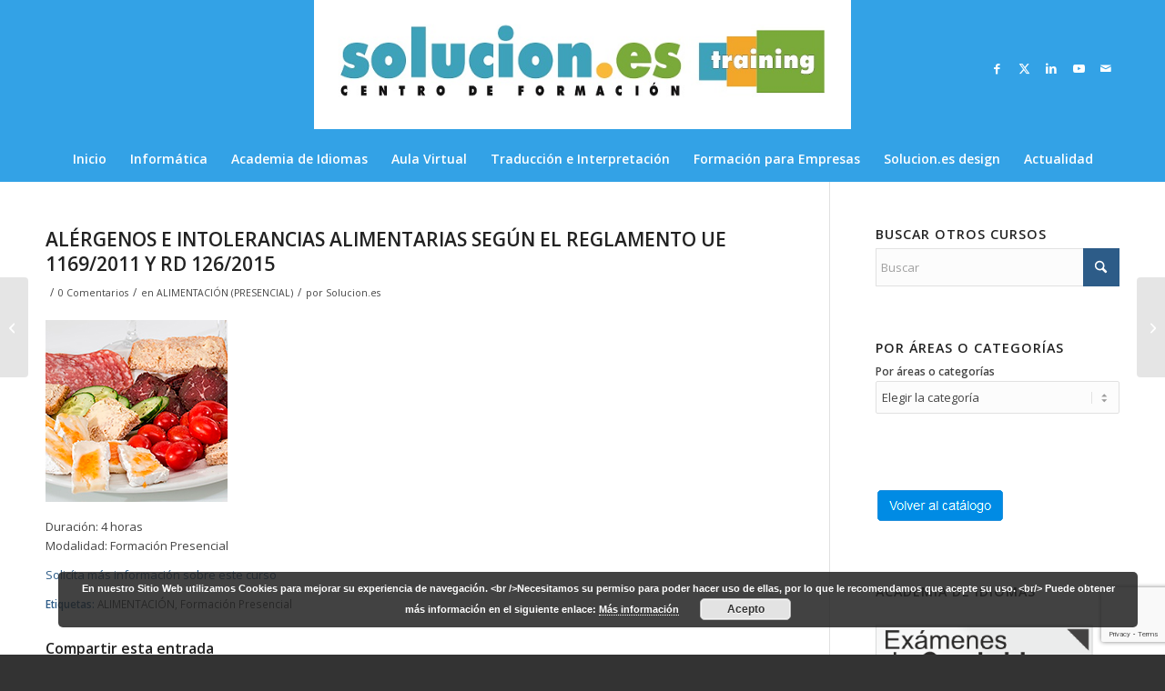

--- FILE ---
content_type: text/html; charset=UTF-8
request_url: https://solucioneseducacion.com/alergenos-e-intolerancias-alimentarias-segun-el-reglamento-ue-1169-2011-y-rd-126-2015/
body_size: 24096
content:
<!DOCTYPE html>
<html lang="es" class="html_stretched responsive av-preloader-disabled  html_header_top html_logo_center html_bottom_nav_header html_menu_right html_custom html_header_sticky_disabled html_header_shrinking_disabled html_mobile_menu_phone html_header_searchicon_disabled html_content_align_center html_header_unstick_top_disabled html_header_stretch_disabled html_minimal_header html_av-overlay-side html_av-overlay-side-classic html_av-submenu-noclone html_entry_id_28755 av-cookies-no-cookie-consent av-no-preview av-default-lightbox html_text_menu_active av-mobile-menu-switch-default">
<head>
<meta charset="UTF-8" />
<meta name="robots" content="index, follow" />


<!-- mobile setting -->
<meta name="viewport" content="width=device-width, initial-scale=1">

<!-- Scripts/CSS and wp_head hook -->
<title>ALÉRGENOS E INTOLERANCIAS ALIMENTARIAS SEGÚN EL REGLAMENTO UE 1169/2011 Y RD 126/2015 &#8211; SOLUCION.ES Training</title>
<meta name='robots' content='max-image-preview:large' />
	<style>img:is([sizes="auto" i], [sizes^="auto," i]) { contain-intrinsic-size: 3000px 1500px }</style>
	<link rel="alternate" type="application/rss+xml" title="SOLUCION.ES Training &raquo; Feed" href="https://solucioneseducacion.com/feed/" />
<link rel="alternate" type="application/rss+xml" title="SOLUCION.ES Training &raquo; Feed de los comentarios" href="https://solucioneseducacion.com/comments/feed/" />
<link rel="alternate" type="application/rss+xml" title="SOLUCION.ES Training &raquo; Comentario ALÉRGENOS E INTOLERANCIAS ALIMENTARIAS SEGÚN EL REGLAMENTO UE 1169/2011 Y RD 126/2015 del feed" href="https://solucioneseducacion.com/alergenos-e-intolerancias-alimentarias-segun-el-reglamento-ue-1169-2011-y-rd-126-2015/feed/" />

<!-- google webfont font replacement -->

			<script type='text/javascript'>

				(function() {

					/*	check if webfonts are disabled by user setting via cookie - or user must opt in.	*/
					var html = document.getElementsByTagName('html')[0];
					var cookie_check = html.className.indexOf('av-cookies-needs-opt-in') >= 0 || html.className.indexOf('av-cookies-can-opt-out') >= 0;
					var allow_continue = true;
					var silent_accept_cookie = html.className.indexOf('av-cookies-user-silent-accept') >= 0;

					if( cookie_check && ! silent_accept_cookie )
					{
						if( ! document.cookie.match(/aviaCookieConsent/) || html.className.indexOf('av-cookies-session-refused') >= 0 )
						{
							allow_continue = false;
						}
						else
						{
							if( ! document.cookie.match(/aviaPrivacyRefuseCookiesHideBar/) )
							{
								allow_continue = false;
							}
							else if( ! document.cookie.match(/aviaPrivacyEssentialCookiesEnabled/) )
							{
								allow_continue = false;
							}
							else if( document.cookie.match(/aviaPrivacyGoogleWebfontsDisabled/) )
							{
								allow_continue = false;
							}
						}
					}

					if( allow_continue )
					{
						var f = document.createElement('link');

						f.type 	= 'text/css';
						f.rel 	= 'stylesheet';
						f.href 	= 'https://fonts.googleapis.com/css?family=Open+Sans:400,600&display=auto';
						f.id 	= 'avia-google-webfont';

						document.getElementsByTagName('head')[0].appendChild(f);
					}
				})();

			</script>
			<script type="text/javascript">
/* <![CDATA[ */
window._wpemojiSettings = {"baseUrl":"https:\/\/s.w.org\/images\/core\/emoji\/16.0.1\/72x72\/","ext":".png","svgUrl":"https:\/\/s.w.org\/images\/core\/emoji\/16.0.1\/svg\/","svgExt":".svg","source":{"concatemoji":"https:\/\/solucioneseducacion.com\/wp-includes\/js\/wp-emoji-release.min.js?ver=6.8.3"}};
/*! This file is auto-generated */
!function(s,n){var o,i,e;function c(e){try{var t={supportTests:e,timestamp:(new Date).valueOf()};sessionStorage.setItem(o,JSON.stringify(t))}catch(e){}}function p(e,t,n){e.clearRect(0,0,e.canvas.width,e.canvas.height),e.fillText(t,0,0);var t=new Uint32Array(e.getImageData(0,0,e.canvas.width,e.canvas.height).data),a=(e.clearRect(0,0,e.canvas.width,e.canvas.height),e.fillText(n,0,0),new Uint32Array(e.getImageData(0,0,e.canvas.width,e.canvas.height).data));return t.every(function(e,t){return e===a[t]})}function u(e,t){e.clearRect(0,0,e.canvas.width,e.canvas.height),e.fillText(t,0,0);for(var n=e.getImageData(16,16,1,1),a=0;a<n.data.length;a++)if(0!==n.data[a])return!1;return!0}function f(e,t,n,a){switch(t){case"flag":return n(e,"\ud83c\udff3\ufe0f\u200d\u26a7\ufe0f","\ud83c\udff3\ufe0f\u200b\u26a7\ufe0f")?!1:!n(e,"\ud83c\udde8\ud83c\uddf6","\ud83c\udde8\u200b\ud83c\uddf6")&&!n(e,"\ud83c\udff4\udb40\udc67\udb40\udc62\udb40\udc65\udb40\udc6e\udb40\udc67\udb40\udc7f","\ud83c\udff4\u200b\udb40\udc67\u200b\udb40\udc62\u200b\udb40\udc65\u200b\udb40\udc6e\u200b\udb40\udc67\u200b\udb40\udc7f");case"emoji":return!a(e,"\ud83e\udedf")}return!1}function g(e,t,n,a){var r="undefined"!=typeof WorkerGlobalScope&&self instanceof WorkerGlobalScope?new OffscreenCanvas(300,150):s.createElement("canvas"),o=r.getContext("2d",{willReadFrequently:!0}),i=(o.textBaseline="top",o.font="600 32px Arial",{});return e.forEach(function(e){i[e]=t(o,e,n,a)}),i}function t(e){var t=s.createElement("script");t.src=e,t.defer=!0,s.head.appendChild(t)}"undefined"!=typeof Promise&&(o="wpEmojiSettingsSupports",i=["flag","emoji"],n.supports={everything:!0,everythingExceptFlag:!0},e=new Promise(function(e){s.addEventListener("DOMContentLoaded",e,{once:!0})}),new Promise(function(t){var n=function(){try{var e=JSON.parse(sessionStorage.getItem(o));if("object"==typeof e&&"number"==typeof e.timestamp&&(new Date).valueOf()<e.timestamp+604800&&"object"==typeof e.supportTests)return e.supportTests}catch(e){}return null}();if(!n){if("undefined"!=typeof Worker&&"undefined"!=typeof OffscreenCanvas&&"undefined"!=typeof URL&&URL.createObjectURL&&"undefined"!=typeof Blob)try{var e="postMessage("+g.toString()+"("+[JSON.stringify(i),f.toString(),p.toString(),u.toString()].join(",")+"));",a=new Blob([e],{type:"text/javascript"}),r=new Worker(URL.createObjectURL(a),{name:"wpTestEmojiSupports"});return void(r.onmessage=function(e){c(n=e.data),r.terminate(),t(n)})}catch(e){}c(n=g(i,f,p,u))}t(n)}).then(function(e){for(var t in e)n.supports[t]=e[t],n.supports.everything=n.supports.everything&&n.supports[t],"flag"!==t&&(n.supports.everythingExceptFlag=n.supports.everythingExceptFlag&&n.supports[t]);n.supports.everythingExceptFlag=n.supports.everythingExceptFlag&&!n.supports.flag,n.DOMReady=!1,n.readyCallback=function(){n.DOMReady=!0}}).then(function(){return e}).then(function(){var e;n.supports.everything||(n.readyCallback(),(e=n.source||{}).concatemoji?t(e.concatemoji):e.wpemoji&&e.twemoji&&(t(e.twemoji),t(e.wpemoji)))}))}((window,document),window._wpemojiSettings);
/* ]]> */
</script>
<style id='wp-emoji-styles-inline-css' type='text/css'>

	img.wp-smiley, img.emoji {
		display: inline !important;
		border: none !important;
		box-shadow: none !important;
		height: 1em !important;
		width: 1em !important;
		margin: 0 0.07em !important;
		vertical-align: -0.1em !important;
		background: none !important;
		padding: 0 !important;
	}
</style>
<link rel='stylesheet' id='contact-form-7-css' href='https://solucioneseducacion.com/wp-content/plugins/contact-form-7/includes/css/styles.css?ver=6.1.1' type='text/css' media='all' />
<link rel='stylesheet' id='avia-merged-styles-css' href='https://solucioneseducacion.com/wp-content/uploads/dynamic_avia/avia-merged-styles-cd23327cd9fcf94143c877eb6d827452---689b14de44576.css' type='text/css' media='all' />
<script type="text/javascript" src="https://solucioneseducacion.com/wp-includes/js/jquery/jquery.min.js?ver=3.7.1" id="jquery-core-js"></script>
<script type="text/javascript" src="https://solucioneseducacion.com/wp-includes/js/jquery/jquery-migrate.min.js?ver=3.4.1" id="jquery-migrate-js"></script>
<script type="text/javascript" src="https://solucioneseducacion.com/wp-content/uploads/dynamic_avia/avia-head-scripts-1a3344b61da476f689d0c5eee706628a---689b14de60736.js" id="avia-head-scripts-js"></script>
<link rel="https://api.w.org/" href="https://solucioneseducacion.com/wp-json/" /><link rel="alternate" title="JSON" type="application/json" href="https://solucioneseducacion.com/wp-json/wp/v2/posts/28755" /><link rel="EditURI" type="application/rsd+xml" title="RSD" href="https://solucioneseducacion.com/xmlrpc.php?rsd" />
<meta name="generator" content="WordPress 6.8.3" />
<link rel="canonical" href="https://solucioneseducacion.com/alergenos-e-intolerancias-alimentarias-segun-el-reglamento-ue-1169-2011-y-rd-126-2015/" />
<link rel='shortlink' href='https://solucioneseducacion.com/?p=28755' />
<link rel="alternate" title="oEmbed (JSON)" type="application/json+oembed" href="https://solucioneseducacion.com/wp-json/oembed/1.0/embed?url=https%3A%2F%2Fsolucioneseducacion.com%2Falergenos-e-intolerancias-alimentarias-segun-el-reglamento-ue-1169-2011-y-rd-126-2015%2F" />
<link rel="alternate" title="oEmbed (XML)" type="text/xml+oembed" href="https://solucioneseducacion.com/wp-json/oembed/1.0/embed?url=https%3A%2F%2Fsolucioneseducacion.com%2Falergenos-e-intolerancias-alimentarias-segun-el-reglamento-ue-1169-2011-y-rd-126-2015%2F&#038;format=xml" />

<link rel="icon" href="https://solucioneseducacion.com/wp-content/uploads/2016/03/favicon.ico" type="image/x-icon">
<!--[if lt IE 9]><script src="https://solucioneseducacion.com/wp-content/themes/enfold/js/html5shiv.js"></script><![endif]--><link rel="profile" href="https://gmpg.org/xfn/11" />
<link rel="alternate" type="application/rss+xml" title="SOLUCION.ES Training RSS2 Feed" href="https://solucioneseducacion.com/feed/" />
<link rel="pingback" href="https://solucioneseducacion.com/xmlrpc.php" />

<style type='text/css' media='screen'>
 #top #header_main > .container, #top #header_main > .container .main_menu  .av-main-nav > li > a, #top #header_main #menu-item-shop .cart_dropdown_link{ height:150px; line-height: 150px; }
 .html_top_nav_header .av-logo-container{ height:150px;  }
 .html_header_top.html_header_sticky #top #wrap_all #main{ padding-top:200px; } 
</style>

<!-- To speed up the rendering and to display the site as fast as possible to the user we include some styles and scripts for above the fold content inline -->
<script type="text/javascript">'use strict';var avia_is_mobile=!1;if(/Android|webOS|iPhone|iPad|iPod|BlackBerry|IEMobile|Opera Mini/i.test(navigator.userAgent)&&'ontouchstart' in document.documentElement){avia_is_mobile=!0;document.documentElement.className+=' avia_mobile '}
else{document.documentElement.className+=' avia_desktop '};document.documentElement.className+=' js_active ';(function(){var e=['-webkit-','-moz-','-ms-',''],n='',o=!1,a=!1;for(var t in e){if(e[t]+'transform' in document.documentElement.style){o=!0;n=e[t]+'transform'};if(e[t]+'perspective' in document.documentElement.style){a=!0}};if(o){document.documentElement.className+=' avia_transform '};if(a){document.documentElement.className+=' avia_transform3d '};if(typeof document.getElementsByClassName=='function'&&typeof document.documentElement.getBoundingClientRect=='function'&&avia_is_mobile==!1){if(n&&window.innerHeight>0){setTimeout(function(){var e=0,o={},a=0,t=document.getElementsByClassName('av-parallax'),i=window.pageYOffset||document.documentElement.scrollTop;for(e=0;e<t.length;e++){t[e].style.top='0px';o=t[e].getBoundingClientRect();a=Math.ceil((window.innerHeight+i-o.top)*0.3);t[e].style[n]='translate(0px, '+a+'px)';t[e].style.top='auto';t[e].className+=' enabled-parallax '}},50)}}})();</script><style type="text/css">
		@font-face {font-family: 'entypo-fontello-enfold'; font-weight: normal; font-style: normal; font-display: auto;
		src: url('https://solucioneseducacion.com/wp-content/themes/enfold/config-templatebuilder/avia-template-builder/assets/fonts/entypo-fontello-enfold/entypo-fontello-enfold.woff2') format('woff2'),
		url('https://solucioneseducacion.com/wp-content/themes/enfold/config-templatebuilder/avia-template-builder/assets/fonts/entypo-fontello-enfold/entypo-fontello-enfold.woff') format('woff'),
		url('https://solucioneseducacion.com/wp-content/themes/enfold/config-templatebuilder/avia-template-builder/assets/fonts/entypo-fontello-enfold/entypo-fontello-enfold.ttf') format('truetype'),
		url('https://solucioneseducacion.com/wp-content/themes/enfold/config-templatebuilder/avia-template-builder/assets/fonts/entypo-fontello-enfold/entypo-fontello-enfold.svg#entypo-fontello-enfold') format('svg'),
		url('https://solucioneseducacion.com/wp-content/themes/enfold/config-templatebuilder/avia-template-builder/assets/fonts/entypo-fontello-enfold/entypo-fontello-enfold.eot'),
		url('https://solucioneseducacion.com/wp-content/themes/enfold/config-templatebuilder/avia-template-builder/assets/fonts/entypo-fontello-enfold/entypo-fontello-enfold.eot?#iefix') format('embedded-opentype');
		}

		#top .avia-font-entypo-fontello-enfold, body .avia-font-entypo-fontello-enfold, html body [data-av_iconfont='entypo-fontello-enfold']:before{ font-family: 'entypo-fontello-enfold'; }
		
		@font-face {font-family: 'entypo-fontello'; font-weight: normal; font-style: normal; font-display: auto;
		src: url('https://solucioneseducacion.com/wp-content/themes/enfold/config-templatebuilder/avia-template-builder/assets/fonts/entypo-fontello/entypo-fontello.woff2') format('woff2'),
		url('https://solucioneseducacion.com/wp-content/themes/enfold/config-templatebuilder/avia-template-builder/assets/fonts/entypo-fontello/entypo-fontello.woff') format('woff'),
		url('https://solucioneseducacion.com/wp-content/themes/enfold/config-templatebuilder/avia-template-builder/assets/fonts/entypo-fontello/entypo-fontello.ttf') format('truetype'),
		url('https://solucioneseducacion.com/wp-content/themes/enfold/config-templatebuilder/avia-template-builder/assets/fonts/entypo-fontello/entypo-fontello.svg#entypo-fontello') format('svg'),
		url('https://solucioneseducacion.com/wp-content/themes/enfold/config-templatebuilder/avia-template-builder/assets/fonts/entypo-fontello/entypo-fontello.eot'),
		url('https://solucioneseducacion.com/wp-content/themes/enfold/config-templatebuilder/avia-template-builder/assets/fonts/entypo-fontello/entypo-fontello.eot?#iefix') format('embedded-opentype');
		}

		#top .avia-font-entypo-fontello, body .avia-font-entypo-fontello, html body [data-av_iconfont='entypo-fontello']:before{ font-family: 'entypo-fontello'; }
		
		@font-face {font-family: 'emagister'; font-weight: normal; font-style: normal; font-display: auto;
		src: url('https://solucioneseducacion.com/wp-content/uploads/avia_fonts/emagister/emagister.woff2') format('woff2'),
		url('https://solucioneseducacion.com/wp-content/uploads/avia_fonts/emagister/emagister.woff') format('woff'),
		url('https://solucioneseducacion.com/wp-content/uploads/avia_fonts/emagister/emagister.ttf') format('truetype'),
		url('https://solucioneseducacion.com/wp-content/uploads/avia_fonts/emagister/emagister.svg#emagister') format('svg'),
		url('https://solucioneseducacion.com/wp-content/uploads/avia_fonts/emagister/emagister.eot'),
		url('https://solucioneseducacion.com/wp-content/uploads/avia_fonts/emagister/emagister.eot?#iefix') format('embedded-opentype');
		}

		#top .avia-font-emagister, body .avia-font-emagister, html body [data-av_iconfont='emagister']:before{ font-family: 'emagister'; }
		</style>

<!--
Debugging Info for Theme support: 

Theme: Enfold
Version: 7.1.1
Installed: enfold
AviaFramework Version: 5.6
AviaBuilder Version: 6.0
aviaElementManager Version: 1.0.1
ML:128-PU:32-PLA:9
WP:6.8.3
Compress: CSS:all theme files - JS:all theme files
Updates: enabled - token has changed and not verified
PLAu:6
-->
</head>

<body data-rsssl=1 id="top" class="wp-singular post-template-default single single-post postid-28755 single-format-standard wp-theme-enfold stretched rtl_columns av-curtain-numeric open_sans  post-type-post category-alimentacion-presencial post_tag-alimentacion post_tag-formacion-presencial" itemscope="itemscope" itemtype="https://schema.org/WebPage" >

	
	<div id='wrap_all'>

	
<header id='header' class='all_colors header_color light_bg_color  av_header_top av_logo_center av_bottom_nav_header av_menu_right av_custom av_header_sticky_disabled av_header_shrinking_disabled av_header_stretch_disabled av_mobile_menu_phone av_header_searchicon_disabled av_header_unstick_top_disabled av_minimal_header av_header_border_disabled'  data-av_shrink_factor='50' role="banner" itemscope="itemscope" itemtype="https://schema.org/WPHeader" >

		<div  id='header_main' class='container_wrap container_wrap_logo'>

        <div class='container av-logo-container'><div class='inner-container'><span class='logo avia-standard-logo'><a href='https://solucioneseducacion.com/' class='' aria-label='logoweb' title='logoweb'><img src="https://solucioneseducacion.com/wp-content/uploads/2023/09/logoweb.jpg" height="100" width="300" alt='SOLUCION.ES Training' title='logoweb' /></a></span><ul class='noLightbox social_bookmarks icon_count_5'><li class='social_bookmarks_facebook av-social-link-facebook social_icon_1 avia_social_iconfont'><a  target="_blank" aria-label="Link to Facebook" href='https://www.facebook.com/soluciones.training' data-av_icon='' data-av_iconfont='entypo-fontello' title="Link to Facebook" desc="Link to Facebook" title='Link to Facebook'><span class='avia_hidden_link_text'>Link to Facebook</span></a></li><li class='social_bookmarks_twitter av-social-link-twitter social_icon_2 avia_social_iconfont'><a  target="_blank" aria-label="Link to X" href='https://twitter.com/solucioneseduc?lang=es' data-av_icon='' data-av_iconfont='entypo-fontello' title="Link to X" desc="Link to X" title='Link to X'><span class='avia_hidden_link_text'>Link to X</span></a></li><li class='social_bookmarks_linkedin av-social-link-linkedin social_icon_3 avia_social_iconfont'><a  target="_blank" aria-label="Link to LinkedIn" href='https://www.linkedin.com/company/solucion-es-training' data-av_icon='' data-av_iconfont='entypo-fontello' title="Link to LinkedIn" desc="Link to LinkedIn" title='Link to LinkedIn'><span class='avia_hidden_link_text'>Link to LinkedIn</span></a></li><li class='social_bookmarks_youtube av-social-link-youtube social_icon_4 avia_social_iconfont'><a  target="_blank" aria-label="Link to Youtube" href='https://www.youtube.com/channel/UC2i2hxGRXI4f-4pLnvbIUpQ' data-av_icon='' data-av_iconfont='entypo-fontello' title="Link to Youtube" desc="Link to Youtube" title='Link to Youtube'><span class='avia_hidden_link_text'>Link to Youtube</span></a></li><li class='social_bookmarks_mail av-social-link-mail social_icon_5 avia_social_iconfont'><a  target="_blank" aria-label="Link to Mail" href='https://solucioneseducacion.com/contacto/' data-av_icon='' data-av_iconfont='entypo-fontello' title="Link to Mail" desc="Link to Mail" title='Link to Mail'><span class='avia_hidden_link_text'>Link to Mail</span></a></li></ul></div></div><div id='header_main_alternate' class='container_wrap'><div class='container'><nav class='main_menu' data-selectname='Selecciona una página'  role="navigation" itemscope="itemscope" itemtype="https://schema.org/SiteNavigationElement" ><div class="avia-menu av-main-nav-wrap"><ul role="menu" class="menu av-main-nav" id="avia-menu"><li role="menuitem" id="menu-item-518" class="menu-item menu-item-type-post_type menu-item-object-page menu-item-home menu-item-has-children menu-item-top-level menu-item-top-level-1"><a href="https://solucioneseducacion.com/" itemprop="url" tabindex="0"><span class="avia-bullet"></span><span class="avia-menu-text">Inicio</span><span class="avia-menu-fx"><span class="avia-arrow-wrap"><span class="avia-arrow"></span></span></span></a>


<ul class="sub-menu">
	<li role="menuitem" id="menu-item-594" class="menu-item menu-item-type-post_type menu-item-object-page"><a href="https://solucioneseducacion.com/nuestra-empresa/" itemprop="url" tabindex="0"><span class="avia-bullet"></span><span class="avia-menu-text">Nuestra empresa</span></a></li>
	<li role="menuitem" id="menu-item-625" class="menu-item menu-item-type-post_type menu-item-object-page"><a href="https://solucioneseducacion.com/donde-encontrarnos/" itemprop="url" tabindex="0"><span class="avia-bullet"></span><span class="avia-menu-text">¿Dónde encontrarnos?</span></a></li>
	<li role="menuitem" id="menu-item-26375" class="menu-item menu-item-type-post_type menu-item-object-page"><a href="https://solucioneseducacion.com/nuestras-instalaciones/" itemprop="url" tabindex="0"><span class="avia-bullet"></span><span class="avia-menu-text">Nuestras instalaciones</span></a></li>
	<li role="menuitem" id="menu-item-631" class="menu-item menu-item-type-post_type menu-item-object-page"><a href="https://solucioneseducacion.com/trabaja-con-nosotros/" itemprop="url" tabindex="0"><span class="avia-bullet"></span><span class="avia-menu-text">Trabaja con nosotros</span></a></li>
	<li role="menuitem" id="menu-item-520" class="menu-item menu-item-type-post_type menu-item-object-page"><a href="https://solucioneseducacion.com/contacto/" itemprop="url" tabindex="0"><span class="avia-bullet"></span><span class="avia-menu-text">Contacto</span></a></li>
</ul>
</li>
<li role="menuitem" id="menu-item-519" class="menu-item menu-item-type-post_type menu-item-object-page menu-item-has-children menu-item-top-level menu-item-top-level-2"><a href="https://solucioneseducacion.com/informatica/" itemprop="url" tabindex="0"><span class="avia-bullet"></span><span class="avia-menu-text">Informática</span><span class="avia-menu-fx"><span class="avia-arrow-wrap"><span class="avia-arrow"></span></span></span></a>


<ul class="sub-menu">
	<li role="menuitem" id="menu-item-1870" class="menu-item menu-item-type-post_type menu-item-object-page"><a href="https://solucioneseducacion.com/cursos-del-aula-abierta/" itemprop="url" tabindex="0"><span class="avia-bullet"></span><span class="avia-menu-text">Cursos en Aula Abierta</span></a></li>
	<li role="menuitem" id="menu-item-34166" class="menu-item menu-item-type-post_type menu-item-object-page"><a href="https://solucioneseducacion.com/tarifa-plana/" itemprop="url" tabindex="0"><span class="avia-bullet"></span><span class="avia-menu-text">TARIFA PLANA</span></a></li>
	<li role="menuitem" id="menu-item-31915" class="menu-item menu-item-type-post_type menu-item-object-page"><a href="https://solucioneseducacion.com/cursos-de-informatica-a-la-carta/" itemprop="url" tabindex="0"><span class="avia-bullet"></span><span class="avia-menu-text">Informática a la Carta</span></a></li>
	<li role="menuitem" id="menu-item-1928" class="menu-item menu-item-type-post_type menu-item-object-page"><a href="https://solucioneseducacion.com/sistemas-operativos/" itemprop="url" tabindex="0"><span class="avia-bullet"></span><span class="avia-menu-text">Iniciación</span></a></li>
	<li role="menuitem" id="menu-item-1950" class="menu-item menu-item-type-post_type menu-item-object-page"><a href="https://solucioneseducacion.com/ofimatica/" itemprop="url" tabindex="0"><span class="avia-bullet"></span><span class="avia-menu-text">Ofimática</span></a></li>
	<li role="menuitem" id="menu-item-1986" class="menu-item menu-item-type-post_type menu-item-object-page"><a href="https://solucioneseducacion.com/internet-y-e-mail/" itemprop="url" tabindex="0"><span class="avia-bullet"></span><span class="avia-menu-text">Internet y Correo Electrónico</span></a></li>
	<li role="menuitem" id="menu-item-32415" class="menu-item menu-item-type-post_type menu-item-object-page"><a href="https://solucioneseducacion.com/informatica-basica/" itemprop="url" tabindex="0"><span class="avia-bullet"></span><span class="avia-menu-text">Informática Básica</span></a></li>
	<li role="menuitem" id="menu-item-1989" class="menu-item menu-item-type-post_type menu-item-object-page"><a href="https://solucioneseducacion.com/diseno-web/" itemprop="url" tabindex="0"><span class="avia-bullet"></span><span class="avia-menu-text">Diseño Web</span></a></li>
	<li role="menuitem" id="menu-item-1992" class="menu-item menu-item-type-post_type menu-item-object-page"><a href="https://solucioneseducacion.com/diseno-grafico/" itemprop="url" tabindex="0"><span class="avia-bullet"></span><span class="avia-menu-text">Diseño Gráfico</span></a></li>
	<li role="menuitem" id="menu-item-32486" class="menu-item menu-item-type-post_type menu-item-object-page"><a href="https://solucioneseducacion.com/diseno-industrial-y-tecnico/" itemprop="url" tabindex="0"><span class="avia-bullet"></span><span class="avia-menu-text">Diseño Industrial y Técnico</span></a></li>
	<li role="menuitem" id="menu-item-2011" class="menu-item menu-item-type-post_type menu-item-object-page"><a href="https://solucioneseducacion.com/programacion/" itemprop="url" tabindex="0"><span class="avia-bullet"></span><span class="avia-menu-text">Programación</span></a></li>
	<li role="menuitem" id="menu-item-2010" class="menu-item menu-item-type-post_type menu-item-object-page"><a href="https://solucioneseducacion.com/informatica-de-gestion/" itemprop="url" tabindex="0"><span class="avia-bullet"></span><span class="avia-menu-text">Informática de Gestión</span></a></li>
	<li role="menuitem" id="menu-item-32416" class="menu-item menu-item-type-post_type menu-item-object-page"><a href="https://solucioneseducacion.com/mecanografia/" itemprop="url" tabindex="0"><span class="avia-bullet"></span><span class="avia-menu-text">Mecanografía</span></a></li>
	<li role="menuitem" id="menu-item-2009" class="menu-item menu-item-type-post_type menu-item-object-page"><a href="https://solucioneseducacion.com/informatica-para-ninos/" itemprop="url" tabindex="0"><span class="avia-bullet"></span><span class="avia-menu-text">Informática para Niños</span></a></li>
	<li role="menuitem" id="menu-item-34084" class="menu-item menu-item-type-post_type menu-item-object-page"><a href="https://solucioneseducacion.com/scratch/" itemprop="url" tabindex="0"><span class="avia-bullet"></span><span class="avia-menu-text">Scratch</span></a></li>
</ul>
</li>
<li role="menuitem" id="menu-item-35816" class="menu-item menu-item-type-post_type menu-item-object-page menu-item-has-children menu-item-top-level menu-item-top-level-3"><a href="https://solucioneseducacion.com/academiadeidiomas/" itemprop="url" tabindex="0"><span class="avia-bullet"></span><span class="avia-menu-text">Academia de Idiomas</span><span class="avia-menu-fx"><span class="avia-arrow-wrap"><span class="avia-arrow"></span></span></span></a>


<ul class="sub-menu">
	<li role="menuitem" id="menu-item-1735" class="menu-item menu-item-type-post_type menu-item-object-page"><a href="https://solucioneseducacion.com/ingles/" itemprop="url" tabindex="0"><span class="avia-bullet"></span><span class="avia-menu-text">Cursos de Inglés</span></a></li>
	<li role="menuitem" id="menu-item-1775" class="menu-item menu-item-type-post_type menu-item-object-page"><a href="https://solucioneseducacion.com/frances/" itemprop="url" tabindex="0"><span class="avia-bullet"></span><span class="avia-menu-text">Cursos de Francés</span></a></li>
	<li role="menuitem" id="menu-item-31686" class="menu-item menu-item-type-post_type menu-item-object-page"><a href="https://solucioneseducacion.com/aleman/" itemprop="url" tabindex="0"><span class="avia-bullet"></span><span class="avia-menu-text">Cursos de Alemán</span></a></li>
	<li role="menuitem" id="menu-item-32136" class="menu-item menu-item-type-post_type menu-item-object-page"><a href="https://solucioneseducacion.com/academia-de-espanol/" itemprop="url" tabindex="0"><span class="avia-bullet"></span><span class="avia-menu-text">Cursos de Español</span></a></li>
	<li role="menuitem" id="menu-item-1773" class="menu-item menu-item-type-post_type menu-item-object-page"><a href="https://solucioneseducacion.com/ingles-b1-pet/" itemprop="url" tabindex="0"><span class="avia-bullet"></span><span class="avia-menu-text">Inglés B1 (PET)</span></a></li>
	<li role="menuitem" id="menu-item-1770" class="menu-item menu-item-type-post_type menu-item-object-page"><a href="https://solucioneseducacion.com/ingles-b2-fce/" itemprop="url" tabindex="0"><span class="avia-bullet"></span><span class="avia-menu-text">Inglés B2 (FCE)</span></a></li>
	<li role="menuitem" id="menu-item-1769" class="menu-item menu-item-type-post_type menu-item-object-page"><a href="https://solucioneseducacion.com/ingles-c1-cae/" itemprop="url" tabindex="0"><span class="avia-bullet"></span><span class="avia-menu-text">Inglés C1 (CAE)</span></a></li>
	<li role="menuitem" id="menu-item-32091" class="menu-item menu-item-type-post_type menu-item-object-page"><a href="https://solucioneseducacion.com/cursos-de-idiomas-a-la-carta/" itemprop="url" tabindex="0"><span class="avia-bullet"></span><span class="avia-menu-text">Idiomas a la Carta</span></a></li>
	<li role="menuitem" id="menu-item-34293" class="menu-item menu-item-type-post_type menu-item-object-post"><a href="https://solucioneseducacion.com/cursos-intensivos-de-verano-2025/" itemprop="url" tabindex="0"><span class="avia-bullet"></span><span class="avia-menu-text">Cursos Intensivos de Verano</span></a></li>
	<li role="menuitem" id="menu-item-1802" class="menu-item menu-item-type-post_type menu-item-object-page"><a href="https://solucioneseducacion.com/examenes-cambridge/" itemprop="url" tabindex="0"><span class="avia-bullet"></span><span class="avia-menu-text">Exámenes Cambridge</span></a></li>
	<li role="menuitem" id="menu-item-1816" class="menu-item menu-item-type-post_type menu-item-object-page"><a href="https://solucioneseducacion.com/notas-de-interes/" itemprop="url" tabindex="0"><span class="avia-bullet"></span><span class="avia-menu-text">Notas de Interés</span></a></li>
	<li role="menuitem" id="menu-item-1828" class="menu-item menu-item-type-post_type menu-item-object-page"><a href="https://solucioneseducacion.com/formato-de-los-examenes/" itemprop="url" tabindex="0"><span class="avia-bullet"></span><span class="avia-menu-text">Formato de los Exámenes</span></a></li>
	<li role="menuitem" id="menu-item-1829" class="menu-item menu-item-type-post_type menu-item-object-page"><a href="https://solucioneseducacion.com/examinate-en-palencia/" itemprop="url" tabindex="0"><span class="avia-bullet"></span><span class="avia-menu-text">Examínate en Palencia</span></a></li>
	<li role="menuitem" id="menu-item-1827" class="menu-item menu-item-type-post_type menu-item-object-page"><a href="https://solucioneseducacion.com/convocatorias/" itemprop="url" tabindex="0"><span class="avia-bullet"></span><span class="avia-menu-text">Convocatorias Exámenes Cambridge</span></a></li>
	<li role="menuitem" id="menu-item-1772" class="menu-item menu-item-type-post_type menu-item-object-page"><a href="https://solucioneseducacion.com/test-de-nivel/" itemprop="url" tabindex="0"><span class="avia-bullet"></span><span class="avia-menu-text">Test de Nivel: English</span></a></li>
</ul>
</li>
<li role="menuitem" id="menu-item-34577" class="menu-item menu-item-type-post_type menu-item-object-page menu-item-top-level menu-item-top-level-4"><a href="https://solucioneseducacion.com/aula-virtual/" itemprop="url" tabindex="0"><span class="avia-bullet"></span><span class="avia-menu-text">Aula Virtual</span><span class="avia-menu-fx"><span class="avia-arrow-wrap"><span class="avia-arrow"></span></span></span></a></li>
<li role="menuitem" id="menu-item-9317" class="menu-item menu-item-type-post_type menu-item-object-page menu-item-top-level menu-item-top-level-5"><a href="https://solucioneseducacion.com/traduccion-e-interpretacion/" itemprop="url" tabindex="0"><span class="avia-bullet"></span><span class="avia-menu-text">Traducción e Interpretación</span><span class="avia-menu-fx"><span class="avia-arrow-wrap"><span class="avia-arrow"></span></span></span></a></li>
<li role="menuitem" id="menu-item-662" class="menu-item menu-item-type-post_type menu-item-object-page menu-item-has-children menu-item-top-level menu-item-top-level-6"><a href="https://solucioneseducacion.com/formacion-para-empresas/" itemprop="url" tabindex="0"><span class="avia-bullet"></span><span class="avia-menu-text">Formación para Empresas</span><span class="avia-menu-fx"><span class="avia-arrow-wrap"><span class="avia-arrow"></span></span></span></a>


<ul class="sub-menu">
	<li role="menuitem" id="menu-item-2740" class="menu-item menu-item-type-post_type menu-item-object-page"><a href="https://solucioneseducacion.com/catalogo-de-cursos-formacion/" itemprop="url" tabindex="0"><span class="avia-bullet"></span><span class="avia-menu-text">Catálogo General Cursos</span></a></li>
	<li role="menuitem" id="menu-item-48792" class="menu-item menu-item-type-post_type menu-item-object-page"><a href="https://solucioneseducacion.com/formacion-obligatoria-por-normativa/" itemprop="url" tabindex="0"><span class="avia-bullet"></span><span class="avia-menu-text">Formación Obligatoria por Normativa</span></a></li>
	<li role="menuitem" id="menu-item-11266" class="menu-item menu-item-type-post_type menu-item-object-page"><a href="https://solucioneseducacion.com/formacion-a-medida/" itemprop="url" tabindex="0"><span class="avia-bullet"></span><span class="avia-menu-text">Formación a Medida</span></a></li>
	<li role="menuitem" id="menu-item-11241" class="menu-item menu-item-type-post_type menu-item-object-page"><a href="https://solucioneseducacion.com/modelos-de-formacion/" itemprop="url" tabindex="0"><span class="avia-bullet"></span><span class="avia-menu-text">Modelos de Formación</span></a></li>
	<li role="menuitem" id="menu-item-2136" class="menu-item menu-item-type-post_type menu-item-object-page"><a href="https://solucioneseducacion.com/normativa-y-documentos/" itemprop="url" tabindex="0"><span class="avia-bullet"></span><span class="avia-menu-text">Normativa y Documentos</span></a></li>
	<li role="menuitem" id="menu-item-32098" class="menu-item menu-item-type-post_type menu-item-object-page"><a href="https://solucioneseducacion.com/gestion-de-bonificaciones/" itemprop="url" tabindex="0"><span class="avia-bullet"></span><span class="avia-menu-text">Gestión de Bonificaciones</span></a></li>
	<li role="menuitem" id="menu-item-2145" class="menu-item menu-item-type-post_type menu-item-object-page"><a href="https://solucioneseducacion.com/preguntas-frecuentes/" itemprop="url" tabindex="0"><span class="avia-bullet"></span><span class="avia-menu-text">Preguntas Frecuentes</span></a></li>
</ul>
</li>
<li role="menuitem" id="menu-item-522" class="menu-item menu-item-type-post_type menu-item-object-page menu-item-top-level menu-item-top-level-7"><a href="https://solucioneseducacion.com/solucion-es-design/" itemprop="url" tabindex="0"><span class="avia-bullet"></span><span class="avia-menu-text">Solucion.es design</span><span class="avia-menu-fx"><span class="avia-arrow-wrap"><span class="avia-arrow"></span></span></span></a></li>
<li role="menuitem" id="menu-item-517" class="menu-item menu-item-type-post_type menu-item-object-page menu-item-top-level menu-item-top-level-8"><a href="https://solucioneseducacion.com/news/" itemprop="url" tabindex="0"><span class="avia-bullet"></span><span class="avia-menu-text">Actualidad</span><span class="avia-menu-fx"><span class="avia-arrow-wrap"><span class="avia-arrow"></span></span></span></a></li>
<li class="av-burger-menu-main menu-item-avia-special " role="menuitem">
	        			<a href="#" aria-label="Menú" aria-hidden="false">
							<span class="av-hamburger av-hamburger--spin av-js-hamburger">
								<span class="av-hamburger-box">
						          <span class="av-hamburger-inner"></span>
						          <strong>Menú</strong>
								</span>
							</span>
							<span class="avia_hidden_link_text">Menú</span>
						</a>
	        		   </li></ul></div></nav></div> </div> 
		<!-- end container_wrap-->
		</div>
<div class="header_bg"></div>
<!-- end header -->
</header>

	<div id='main' class='all_colors' data-scroll-offset='0'>

	
		<div class='container_wrap container_wrap_first main_color sidebar_right'>

			<div class='container template-blog template-single-blog '>

				<main class='content units av-content-small alpha  av-main-single'  role="main" itemscope="itemscope" itemtype="https://schema.org/Blog" >

					<article class="post-entry post-entry-type-standard post-entry-28755 post-loop-1 post-parity-odd post-entry-last single-big  post-28755 post type-post status-publish format-standard hentry category-alimentacion-presencial tag-alimentacion tag-formacion-presencial"  itemscope="itemscope" itemtype="https://schema.org/BlogPosting" itemprop="blogPost" ><div class="blog-meta"></div><div class='entry-content-wrapper clearfix standard-content'><header class="entry-content-header" aria-label="Post: ALÉRGENOS E INTOLERANCIAS ALIMENTARIAS SEGÚN EL REGLAMENTO UE 1169/2011 Y RD 126/2015"><h1 class='post-title entry-title '  itemprop="headline" >ALÉRGENOS E INTOLERANCIAS ALIMENTARIAS SEGÚN EL REGLAMENTO UE 1169/2011 Y RD 126/2015<span class="post-format-icon minor-meta"></span></h1><span class="post-meta-infos"><time class="date-container minor-meta updated"  itemprop="datePublished" datetime="2021-07-18T08:11:22+01:00" ></time><span class="text-sep">/</span><span class="comment-container minor-meta"><a href="https://solucioneseducacion.com/alergenos-e-intolerancias-alimentarias-segun-el-reglamento-ue-1169-2011-y-rd-126-2015/#respond" class="comments-link" >0 Comentarios</a></span><span class="text-sep">/</span><span class="blog-categories minor-meta">en <a href="https://solucioneseducacion.com/category/alimentacion-presencial/" rel="tag">ALIMENTACIÓN (PRESENCIAL)</a></span><span class="text-sep">/</span><span class="blog-author minor-meta">por <span class="entry-author-link"  itemprop="author" ><span class="author"><span class="fn"><a href="https://solucioneseducacion.com/author/adminsol/" title="Entradas de Solucion.es" rel="author">Solucion.es</a></span></span></span></span></span></header><div class="entry-content"  itemprop="text" ><p><img decoding="async" src="https://solucioneseducacion.com/archivos/3a.jpg" /></p>
<p>Duración: 4 horas<br />
Modalidad: Formación Presencial</p>
<p><a href="mailto:formacion@solucioneseducacion.com?subject=Información ALÉRGENOS E INTOLERANCIAS ALIMENTARIAS SEGÚN EL REGLAMENTO UE 1169/2011 Y RD 126/2015">Solicíta más información sobre este curso</a></p>
</div><footer class="entry-footer"><span class="blog-tags minor-meta"><strong>Etiquetas:</strong><span> <a href="https://solucioneseducacion.com/tag/alimentacion/" rel="tag">ALIMENTACIÓN</a>, <a href="https://solucioneseducacion.com/tag/formacion-presencial/" rel="tag">Formación Presencial</a></span></span><div class='av-social-sharing-box av-social-sharing-box-default av-social-sharing-box-fullwidth'><div class="av-share-box"><h5 class='av-share-link-description av-no-toc '>Compartir esta entrada</h5><ul class="av-share-box-list noLightbox"><li class='av-share-link av-social-link-facebook avia_social_iconfont' ><a target="_blank" aria-label="Compartir en Facebook" href='https://www.facebook.com/sharer.php?u=https://solucioneseducacion.com/alergenos-e-intolerancias-alimentarias-segun-el-reglamento-ue-1169-2011-y-rd-126-2015/&#038;t=AL%C3%89RGENOS%20E%20INTOLERANCIAS%20ALIMENTARIAS%20SEG%C3%9AN%20EL%20REGLAMENTO%20UE%201169%2F2011%20Y%20RD%20126%2F2015' data-av_icon='' data-av_iconfont='entypo-fontello'  title='' data-avia-related-tooltip='Compartir en Facebook'><span class='avia_hidden_link_text'>Compartir en Facebook</span></a></li><li class='av-share-link av-social-link-twitter avia_social_iconfont' ><a target="_blank" aria-label="Compartir en X" href='https://twitter.com/share?text=AL%C3%89RGENOS%20E%20INTOLERANCIAS%20ALIMENTARIAS%20SEG%C3%9AN%20EL%20REGLAMENTO%20UE%201169%2F2011%20Y%20RD%20126%2F2015&#038;url=https://solucioneseducacion.com/?p=28755' data-av_icon='' data-av_iconfont='entypo-fontello'  title='' data-avia-related-tooltip='Compartir en X'><span class='avia_hidden_link_text'>Compartir en X</span></a></li><li class='av-share-link av-social-link-pinterest avia_social_iconfont' ><a target="_blank" aria-label="Compartir en Pinterest" href='https://pinterest.com/pin/create/button/?url=https%3A%2F%2Fsolucioneseducacion.com%2Falergenos-e-intolerancias-alimentarias-segun-el-reglamento-ue-1169-2011-y-rd-126-2015%2F&#038;description=AL%C3%89RGENOS%20E%20INTOLERANCIAS%20ALIMENTARIAS%20SEG%C3%9AN%20EL%20REGLAMENTO%20UE%201169%2F2011%20Y%20RD%20126%2F2015&#038;media=' data-av_icon='' data-av_iconfont='entypo-fontello'  title='' data-avia-related-tooltip='Compartir en Pinterest'><span class='avia_hidden_link_text'>Compartir en Pinterest</span></a></li><li class='av-share-link av-social-link-linkedin avia_social_iconfont' ><a target="_blank" aria-label="Compartir en LinkedIn" href='https://linkedin.com/shareArticle?mini=true&#038;title=AL%C3%89RGENOS%20E%20INTOLERANCIAS%20ALIMENTARIAS%20SEG%C3%9AN%20EL%20REGLAMENTO%20UE%201169%2F2011%20Y%20RD%20126%2F2015&#038;url=https://solucioneseducacion.com/alergenos-e-intolerancias-alimentarias-segun-el-reglamento-ue-1169-2011-y-rd-126-2015/' data-av_icon='' data-av_iconfont='entypo-fontello'  title='' data-avia-related-tooltip='Compartir en LinkedIn'><span class='avia_hidden_link_text'>Compartir en LinkedIn</span></a></li><li class='av-share-link av-social-link-tumblr avia_social_iconfont' ><a target="_blank" aria-label="Compartir en Tumblr" href='https://www.tumblr.com/share/link?url=https%3A%2F%2Fsolucioneseducacion.com%2Falergenos-e-intolerancias-alimentarias-segun-el-reglamento-ue-1169-2011-y-rd-126-2015%2F&#038;name=AL%C3%89RGENOS%20E%20INTOLERANCIAS%20ALIMENTARIAS%20SEG%C3%9AN%20EL%20REGLAMENTO%20UE%201169%2F2011%20Y%20RD%20126%2F2015&#038;description=Duraci%C3%B3n%3A%204%20%3Cbr%2F%3EModalidad%3A%20Formaci%C3%B3n%20Presencial' data-av_icon='' data-av_iconfont='entypo-fontello'  title='' data-avia-related-tooltip='Compartir en Tumblr'><span class='avia_hidden_link_text'>Compartir en Tumblr</span></a></li><li class='av-share-link av-social-link-vk avia_social_iconfont' ><a target="_blank" aria-label="Compartir en Vk" href='https://vk.com/share.php?url=https://solucioneseducacion.com/alergenos-e-intolerancias-alimentarias-segun-el-reglamento-ue-1169-2011-y-rd-126-2015/' data-av_icon='' data-av_iconfont='entypo-fontello'  title='' data-avia-related-tooltip='Compartir en Vk'><span class='avia_hidden_link_text'>Compartir en Vk</span></a></li><li class='av-share-link av-social-link-reddit avia_social_iconfont' ><a target="_blank" aria-label="Compartir en Reddit" href='https://reddit.com/submit?url=https://solucioneseducacion.com/alergenos-e-intolerancias-alimentarias-segun-el-reglamento-ue-1169-2011-y-rd-126-2015/&#038;title=AL%C3%89RGENOS%20E%20INTOLERANCIAS%20ALIMENTARIAS%20SEG%C3%9AN%20EL%20REGLAMENTO%20UE%201169%2F2011%20Y%20RD%20126%2F2015' data-av_icon='' data-av_iconfont='entypo-fontello'  title='' data-avia-related-tooltip='Compartir en Reddit'><span class='avia_hidden_link_text'>Compartir en Reddit</span></a></li><li class='av-share-link av-social-link-mail avia_social_iconfont' ><a  aria-label="Compartir por correo" href='mailto:?subject=AL%C3%89RGENOS%20E%20INTOLERANCIAS%20ALIMENTARIAS%20SEG%C3%9AN%20EL%20REGLAMENTO%20UE%201169%2F2011%20Y%20RD%20126%2F2015&#038;body=https://solucioneseducacion.com/alergenos-e-intolerancias-alimentarias-segun-el-reglamento-ue-1169-2011-y-rd-126-2015/' data-av_icon='' data-av_iconfont='entypo-fontello'  title='' data-avia-related-tooltip='Compartir por correo'><span class='avia_hidden_link_text'>Compartir por correo</span></a></li></ul></div></div></footer><div class='post_delimiter'></div></div><div class="post_author_timeline"></div><span class='hidden'>
				<span class='av-structured-data'  itemprop="image" itemscope="itemscope" itemtype="https://schema.org/ImageObject" >
						<span itemprop='url'>https://solucioneseducacion.com/wp-content/uploads/2023/09/logoweb.jpg</span>
						<span itemprop='height'>0</span>
						<span itemprop='width'>0</span>
				</span>
				<span class='av-structured-data'  itemprop="publisher" itemtype="https://schema.org/Organization" itemscope="itemscope" >
						<span itemprop='name'>Solucion.es</span>
						<span itemprop='logo' itemscope itemtype='https://schema.org/ImageObject'>
							<span itemprop='url'>https://solucioneseducacion.com/wp-content/uploads/2023/09/logoweb.jpg</span>
						</span>
				</span><span class='av-structured-data'  itemprop="author" itemscope="itemscope" itemtype="https://schema.org/Person" ><span itemprop='name'>Solucion.es</span></span><span class='av-structured-data'  itemprop="datePublished" datetime="2021-07-18T08:11:22+01:00" >2021-07-18 08:11:22</span><span class='av-structured-data'  itemprop="dateModified" itemtype="https://schema.org/dateModified" >2021-08-20 10:16:15</span><span class='av-structured-data'  itemprop="mainEntityOfPage" itemtype="https://schema.org/mainEntityOfPage" ><span itemprop='name'>ALÉRGENOS E INTOLERANCIAS ALIMENTARIAS SEGÚN EL REGLAMENTO UE 1169/2011 Y RD 126/2015</span></span></span></article><div class='single-big'></div><div class='related_posts clearfix av-related-style-tooltip'><h5 class="related_title">Quizás te interese</h5><div class="related_entries_container"><div class='av_one_eighth no_margin  alpha relThumb relThumb1 relThumbOdd post-format-standard related_column'><a href='https://solucioneseducacion.com/formacion-en-prl-para-trabajos-en-carpinteria-metalica/' class='relThumWrap noLightbox' aria-label='Enlace a: FORMACIÓN EN PRL PARA TRABAJOS EN CARPINTERIA METÁLICA'><span class='related_image_wrap' data-avia-related-tooltip="FORMACIÓN EN PRL PARA TRABAJOS EN CARPINTERIA METÁLICA"><span class='related_posts_default_image'></span><span class='related-format-icon related-format-visible'><span class='related-format-icon-inner avia-svg-icon avia-font-svg_entypo-fontello' data-av_svg_icon='pencil' data-av_iconset='svg_entypo-fontello'><svg version="1.1" xmlns="http://www.w3.org/2000/svg" width="25" height="32" viewBox="0 0 25 32" preserveAspectRatio="xMidYMid meet" role="graphics-symbol" aria-hidden="true">
<path d="M22.976 5.44q1.024 1.024 1.504 2.048t0.48 1.536v0.512l-8.064 8.064-9.28 9.216-7.616 1.664 1.6-7.68 9.28-9.216 8.064-8.064q1.728-0.384 4.032 1.92zM7.168 25.92l0.768-0.768q-0.064-1.408-1.664-3.008-0.704-0.704-1.44-1.12t-1.12-0.416l-0.448-0.064-0.704 0.768-0.576 2.56q0.896 0.512 1.472 1.088 0.768 0.768 1.152 1.536z"></path>
</svg></span></span></span><strong class="av-related-title">FORMACIÓN EN PRL PARA TRABAJOS EN CARPINTERIA METÁLICA</strong></a></div><div class='av_one_eighth no_margin   relThumb relThumb2 relThumbEven post-format-standard related_column'><a href='https://solucioneseducacion.com/programacion-vba-en-excel/' class='relThumWrap noLightbox' aria-label='Enlace a: PROGRAMACIÓN VBA EN EXCEL'><span class='related_image_wrap' data-avia-related-tooltip="PROGRAMACIÓN VBA EN EXCEL"><span class='related_posts_default_image'></span><span class='related-format-icon related-format-visible'><span class='related-format-icon-inner avia-svg-icon avia-font-svg_entypo-fontello' data-av_svg_icon='pencil' data-av_iconset='svg_entypo-fontello'><svg version="1.1" xmlns="http://www.w3.org/2000/svg" width="25" height="32" viewBox="0 0 25 32" preserveAspectRatio="xMidYMid meet" role="graphics-symbol" aria-hidden="true">
<path d="M22.976 5.44q1.024 1.024 1.504 2.048t0.48 1.536v0.512l-8.064 8.064-9.28 9.216-7.616 1.664 1.6-7.68 9.28-9.216 8.064-8.064q1.728-0.384 4.032 1.92zM7.168 25.92l0.768-0.768q-0.064-1.408-1.664-3.008-0.704-0.704-1.44-1.12t-1.12-0.416l-0.448-0.064-0.704 0.768-0.576 2.56q0.896 0.512 1.472 1.088 0.768 0.768 1.152 1.536z"></path>
</svg></span></span></span><strong class="av-related-title">PROGRAMACIÓN VBA EN EXCEL</strong></a></div><div class='av_one_eighth no_margin   relThumb relThumb3 relThumbOdd post-format-standard related_column'><a href='https://solucioneseducacion.com/almacenamiento-de-la-leche-y-otras-materias-primas/' class='relThumWrap noLightbox' aria-label='Enlace a: ALMACENAMIENTO DE LA LECHE Y OTRAS MATERIAS PRIMAS'><span class='related_image_wrap' data-avia-related-tooltip="ALMACENAMIENTO DE LA LECHE Y OTRAS MATERIAS PRIMAS"><span class='related_posts_default_image'></span><span class='related-format-icon related-format-visible'><span class='related-format-icon-inner avia-svg-icon avia-font-svg_entypo-fontello' data-av_svg_icon='pencil' data-av_iconset='svg_entypo-fontello'><svg version="1.1" xmlns="http://www.w3.org/2000/svg" width="25" height="32" viewBox="0 0 25 32" preserveAspectRatio="xMidYMid meet" role="graphics-symbol" aria-hidden="true">
<path d="M22.976 5.44q1.024 1.024 1.504 2.048t0.48 1.536v0.512l-8.064 8.064-9.28 9.216-7.616 1.664 1.6-7.68 9.28-9.216 8.064-8.064q1.728-0.384 4.032 1.92zM7.168 25.92l0.768-0.768q-0.064-1.408-1.664-3.008-0.704-0.704-1.44-1.12t-1.12-0.416l-0.448-0.064-0.704 0.768-0.576 2.56q0.896 0.512 1.472 1.088 0.768 0.768 1.152 1.536z"></path>
</svg></span></span></span><strong class="av-related-title">ALMACENAMIENTO DE LA LECHE Y OTRAS MATERIAS PRIMAS</strong></a></div><div class='av_one_eighth no_margin   relThumb relThumb4 relThumbEven post-format-standard related_column'><a href='https://solucioneseducacion.com/liderazgo/' class='relThumWrap noLightbox' aria-label='Enlace a: LIDERAZGO'><span class='related_image_wrap' data-avia-related-tooltip="LIDERAZGO"><span class='related_posts_default_image'></span><span class='related-format-icon related-format-visible'><span class='related-format-icon-inner avia-svg-icon avia-font-svg_entypo-fontello' data-av_svg_icon='pencil' data-av_iconset='svg_entypo-fontello'><svg version="1.1" xmlns="http://www.w3.org/2000/svg" width="25" height="32" viewBox="0 0 25 32" preserveAspectRatio="xMidYMid meet" role="graphics-symbol" aria-hidden="true">
<path d="M22.976 5.44q1.024 1.024 1.504 2.048t0.48 1.536v0.512l-8.064 8.064-9.28 9.216-7.616 1.664 1.6-7.68 9.28-9.216 8.064-8.064q1.728-0.384 4.032 1.92zM7.168 25.92l0.768-0.768q-0.064-1.408-1.664-3.008-0.704-0.704-1.44-1.12t-1.12-0.416l-0.448-0.064-0.704 0.768-0.576 2.56q0.896 0.512 1.472 1.088 0.768 0.768 1.152 1.536z"></path>
</svg></span></span></span><strong class="av-related-title">LIDERAZGO</strong></a></div><div class='av_one_eighth no_margin   relThumb relThumb5 relThumbOdd post-format-standard related_column'><a href='https://solucioneseducacion.com/platos-cocinados-y-conservas-carnicas/' class='relThumWrap noLightbox' aria-label='Enlace a: PLATOS COCINADOS Y CONSERVAS CÁRNICAS'><span class='related_image_wrap' data-avia-related-tooltip="PLATOS COCINADOS Y CONSERVAS CÁRNICAS"><span class='related_posts_default_image'></span><span class='related-format-icon related-format-visible'><span class='related-format-icon-inner avia-svg-icon avia-font-svg_entypo-fontello' data-av_svg_icon='pencil' data-av_iconset='svg_entypo-fontello'><svg version="1.1" xmlns="http://www.w3.org/2000/svg" width="25" height="32" viewBox="0 0 25 32" preserveAspectRatio="xMidYMid meet" role="graphics-symbol" aria-hidden="true">
<path d="M22.976 5.44q1.024 1.024 1.504 2.048t0.48 1.536v0.512l-8.064 8.064-9.28 9.216-7.616 1.664 1.6-7.68 9.28-9.216 8.064-8.064q1.728-0.384 4.032 1.92zM7.168 25.92l0.768-0.768q-0.064-1.408-1.664-3.008-0.704-0.704-1.44-1.12t-1.12-0.416l-0.448-0.064-0.704 0.768-0.576 2.56q0.896 0.512 1.472 1.088 0.768 0.768 1.152 1.536z"></path>
</svg></span></span></span><strong class="av-related-title">PLATOS COCINADOS Y CONSERVAS CÁRNICAS</strong></a></div><div class='av_one_eighth no_margin   relThumb relThumb6 relThumbEven post-format-standard related_column'><a href='https://solucioneseducacion.com/operador-de-carretillas-elevadoras/' class='relThumWrap noLightbox' aria-label='Enlace a: OPERADOR DE CARRETILLAS ELEVADORAS'><span class='related_image_wrap' data-avia-related-tooltip="OPERADOR DE CARRETILLAS ELEVADORAS"><span class='related_posts_default_image'></span><span class='related-format-icon related-format-visible'><span class='related-format-icon-inner avia-svg-icon avia-font-svg_entypo-fontello' data-av_svg_icon='pencil' data-av_iconset='svg_entypo-fontello'><svg version="1.1" xmlns="http://www.w3.org/2000/svg" width="25" height="32" viewBox="0 0 25 32" preserveAspectRatio="xMidYMid meet" role="graphics-symbol" aria-hidden="true">
<path d="M22.976 5.44q1.024 1.024 1.504 2.048t0.48 1.536v0.512l-8.064 8.064-9.28 9.216-7.616 1.664 1.6-7.68 9.28-9.216 8.064-8.064q1.728-0.384 4.032 1.92zM7.168 25.92l0.768-0.768q-0.064-1.408-1.664-3.008-0.704-0.704-1.44-1.12t-1.12-0.416l-0.448-0.064-0.704 0.768-0.576 2.56q0.896 0.512 1.472 1.088 0.768 0.768 1.152 1.536z"></path>
</svg></span></span></span><strong class="av-related-title">OPERADOR DE CARRETILLAS ELEVADORAS</strong></a></div><div class='av_one_eighth no_margin   relThumb relThumb7 relThumbOdd post-format-standard related_column'><a href='https://solucioneseducacion.com/idi-en-la-industria-alimentaria/' class='relThumWrap noLightbox' aria-label='Enlace a: I+D+I EN LA INDUSTRIA ALIMENTARIA'><span class='related_image_wrap' data-avia-related-tooltip="I+D+I EN LA INDUSTRIA ALIMENTARIA"><span class='related_posts_default_image'></span><span class='related-format-icon related-format-visible'><span class='related-format-icon-inner avia-svg-icon avia-font-svg_entypo-fontello' data-av_svg_icon='pencil' data-av_iconset='svg_entypo-fontello'><svg version="1.1" xmlns="http://www.w3.org/2000/svg" width="25" height="32" viewBox="0 0 25 32" preserveAspectRatio="xMidYMid meet" role="graphics-symbol" aria-hidden="true">
<path d="M22.976 5.44q1.024 1.024 1.504 2.048t0.48 1.536v0.512l-8.064 8.064-9.28 9.216-7.616 1.664 1.6-7.68 9.28-9.216 8.064-8.064q1.728-0.384 4.032 1.92zM7.168 25.92l0.768-0.768q-0.064-1.408-1.664-3.008-0.704-0.704-1.44-1.12t-1.12-0.416l-0.448-0.064-0.704 0.768-0.576 2.56q0.896 0.512 1.472 1.088 0.768 0.768 1.152 1.536z"></path>
</svg></span></span></span><strong class="av-related-title">I+D+I EN LA INDUSTRIA ALIMENTARIA</strong></a></div><div class='av_one_eighth no_margin  omega relThumb relThumb8 relThumbEven post-format-standard related_column'><a href='https://solucioneseducacion.com/formacion-en-prl-para-conductores-transportistas-parte-especifica/' class='relThumWrap noLightbox' aria-label='Enlace a: FORMACIÓN EN PRL PARA CONDUCTORES / TRANSPORTISTAS. PARTE ESPECÍFICA'><span class='related_image_wrap' data-avia-related-tooltip="FORMACIÓN EN PRL PARA CONDUCTORES / TRANSPORTISTAS. PARTE ESPECÍFICA"><span class='related_posts_default_image'></span><span class='related-format-icon related-format-visible'><span class='related-format-icon-inner avia-svg-icon avia-font-svg_entypo-fontello' data-av_svg_icon='pencil' data-av_iconset='svg_entypo-fontello'><svg version="1.1" xmlns="http://www.w3.org/2000/svg" width="25" height="32" viewBox="0 0 25 32" preserveAspectRatio="xMidYMid meet" role="graphics-symbol" aria-hidden="true">
<path d="M22.976 5.44q1.024 1.024 1.504 2.048t0.48 1.536v0.512l-8.064 8.064-9.28 9.216-7.616 1.664 1.6-7.68 9.28-9.216 8.064-8.064q1.728-0.384 4.032 1.92zM7.168 25.92l0.768-0.768q-0.064-1.408-1.664-3.008-0.704-0.704-1.44-1.12t-1.12-0.416l-0.448-0.064-0.704 0.768-0.576 2.56q0.896 0.512 1.472 1.088 0.768 0.768 1.152 1.536z"></path>
</svg></span></span></span><strong class="av-related-title">FORMACIÓN EN PRL PARA CONDUCTORES / TRANSPORTISTAS. PARTE ESPECÍFICA</strong></a></div></div></div>


<div class='comment-entry post-entry'>

			<div class='comment_meta_container'>

				<div class='side-container-comment'>

	        		<div class='side-container-comment-inner'>
	        			
	        			<span class='comment-count'>0</span>
   						<span class='comment-text'>comentarios</span>
   						<span class='center-border center-border-left'></span>
   						<span class='center-border center-border-right'></span>

					</div>
				</div>
			</div>
<div class="comment_container"><h3 class='miniheading '>Dejar un comentario</h3><span class="minitext">¿Quieres unirte a la conversación?<br />Siéntete libre de contribuir!</span>	<div id="respond" class="comment-respond">
		<h3 id="reply-title" class="comment-reply-title">Deja una respuesta</h3><form action="https://solucioneseducacion.com/wp-comments-post.php" method="post" id="commentform" class="comment-form"><p class="comment-notes"><span id="email-notes">Tu dirección de correo electrónico no será publicada.</span> <span class="required-field-message">Los campos obligatorios están marcados con <span class="required">*</span></span></p><p class="comment-form-author"><label for="author">Nombre <span class="required">*</span></label> <input id="author" name="author" type="text" value="" size="30" maxlength="245" autocomplete="name" required="required" /></p>
<p class="comment-form-email"><label for="email">Correo electrónico <span class="required">*</span></label> <input id="email" name="email" type="text" value="" size="30" maxlength="100" aria-describedby="email-notes" autocomplete="email" required="required" /></p>
<p class="comment-form-url"><label for="url">Web</label> <input id="url" name="url" type="text" value="" size="30" maxlength="200" autocomplete="url" /></p>
<p class="comment-form-cookies-consent"><input id="wp-comment-cookies-consent" name="wp-comment-cookies-consent" type="checkbox" value="yes" /> <label for="wp-comment-cookies-consent">Guarda mi nombre, correo electrónico y web en este navegador para la próxima vez que comente.</label></p>
<p class="comment-form-comment"><label for="comment">Comentario <span class="required">*</span></label> <textarea id="comment" name="comment" cols="45" rows="8" maxlength="65525" required="required"></textarea></p><p class="form-submit"><input name="submit" type="submit" id="submit" class="submit" value="Publicar el comentario" /> <input type='hidden' name='comment_post_ID' value='28755' id='comment_post_ID' />
<input type='hidden' name='comment_parent' id='comment_parent' value='0' />
</p><p style="display: none;"><input type="hidden" id="akismet_comment_nonce" name="akismet_comment_nonce" value="9c82d79d2f" /></p><p style="display: none !important;" class="akismet-fields-container" data-prefix="ak_"><label>&#916;<textarea name="ak_hp_textarea" cols="45" rows="8" maxlength="100"></textarea></label><input type="hidden" id="ak_js_1" name="ak_js" value="49"/><script>document.getElementById( "ak_js_1" ).setAttribute( "value", ( new Date() ).getTime() );</script></p></form>	</div><!-- #respond -->
	</div>
</div>

				<!--end content-->
				</main>

				<aside class='sidebar sidebar_right   alpha units' aria-label="Barra lateral"  role="complementary" itemscope="itemscope" itemtype="https://schema.org/WPSideBar" ><div class="inner_sidebar extralight-border"><section id="search-5" class="widget clearfix widget_search"><h3 class="widgettitle">Buscar otros cursos</h3>
<search>
	<form action="https://solucioneseducacion.com/" id="searchform" method="get" class="av_disable_ajax_search">
		<div>
<span class='av_searchform_search avia-svg-icon avia-font-svg_entypo-fontello' data-av_svg_icon='search' data-av_iconset='svg_entypo-fontello'><svg version="1.1" xmlns="http://www.w3.org/2000/svg" width="25" height="32" viewBox="0 0 25 32" preserveAspectRatio="xMidYMid meet" aria-labelledby='av-svg-title-11' aria-describedby='av-svg-desc-11' role="graphics-symbol" aria-hidden="true">
<title id='av-svg-title-11'>Search</title>
<desc id='av-svg-desc-11'>Search</desc>
<path d="M24.704 24.704q0.96 1.088 0.192 1.984l-1.472 1.472q-1.152 1.024-2.176 0l-6.080-6.080q-2.368 1.344-4.992 1.344-4.096 0-7.136-3.040t-3.040-7.136 2.88-7.008 6.976-2.912 7.168 3.040 3.072 7.136q0 2.816-1.472 5.184zM3.008 13.248q0 2.816 2.176 4.992t4.992 2.176 4.832-2.016 2.016-4.896q0-2.816-2.176-4.96t-4.992-2.144-4.832 2.016-2.016 4.832z"></path>
</svg></span>			<input type="submit" value="" id="searchsubmit" class="button" title="Click to start search" />
			<input type="search" id="s" name="s" value="" aria-label='Buscar' placeholder='Buscar' required />
		</div>
	</form>
</search>
<span class="seperator extralight-border"></span></section><section id="categories-2" class="widget clearfix widget_categories"><h3 class="widgettitle">Por áreas o categorías</h3><form action="https://solucioneseducacion.com" method="get"><label class="screen-reader-text" for="cat">Por áreas o categorías</label><select  name='cat' id='cat' class='postform'>
	<option value='-1'>Elegir la categoría</option>
	<option class="level-0" value="175">ACTIVIDAD FÍSICA Y DEPORTIVA</option>
	<option class="level-0" value="14">ACTUALIDAD</option>
	<option class="level-0" value="176">ADMINISTRACIÓN PÚBLICA</option>
	<option class="level-0" value="100">ALIMENTACIÓN</option>
	<option class="level-0" value="150">ALIMENTACIÓN (PRESENCIAL)</option>
	<option class="level-0" value="101">ARTES GRÁFICAS</option>
	<option class="level-0" value="102">COMERCIO Y MARKETING</option>
	<option class="level-0" value="152">COMERCIO Y MARKETING (PRESENCIAL)</option>
	<option class="level-0" value="39">DISEÑO GRÁFICO (AULA ABIERTA)</option>
	<option class="level-0" value="41">DISEÑO INDUSTRIAL Y TÉCNICO (AULA ABIERTA)</option>
	<option class="level-0" value="38">DISEÑO WEB (AULA ABIERTA)</option>
	<option class="level-0" value="182">DOCENCIA Y PEDAGOGÍA</option>
	<option class="level-0" value="153">DOCENCIA – PEDAGOGÍA (PRESENCIAL)</option>
	<option class="level-0" value="105">EDIFICACIÓN Y OBRA CIVIL</option>
	<option class="level-0" value="106">ELECTRICIDAD Y ELECTRÓNICA</option>
	<option class="level-0" value="155">ELECTRICIDAD Y ELECTRÓNICA (PRESENCIAL)</option>
	<option class="level-0" value="108">ENERGÍA Y AGUA</option>
	<option class="level-0" value="109">FABRICACIÓN MECÁNICA</option>
	<option class="level-0" value="113">HABILIDADES DIRECTIVAS, ADMINISTRACIÓN Y GESTIÓN EMPRESARIAL</option>
	<option class="level-0" value="159">HABILIDADES DIRECTIVAS, ADMINISTRACIÓN Y GESTIÓN EMPRESARIAL (PRESENCIAL)</option>
	<option class="level-0" value="115">HOSTELERÍA Y TURISMO</option>
	<option class="level-0" value="160">HOSTELERÍA Y TURISMO (PRESENCIAL)</option>
	<option class="level-0" value="116">IDIOMAS</option>
	<option class="level-0" value="161">IDIOMAS (PRESENCIAL)</option>
	<option class="level-0" value="119">IMAGEN Y SONIDO</option>
	<option class="level-0" value="147">INFORMÁTICA BÁSICA (AULA ABIERTA)</option>
	<option class="level-0" value="43">INFORMÁTICA DE GESTIÓN (AULA ABIERTA)</option>
	<option class="level-0" value="121">INFORMÁTICA, INTERNET Y NUEVAS TECNOLOGÍAS</option>
	<option class="level-0" value="164">INFORMÁTICA, INTERNET Y NUEVAS TECNOLOGÍAS (PRESENCIAL)</option>
	<option class="level-0" value="34">INICIACION (AULA ABIERTA)</option>
	<option class="level-0" value="178">INMOBILIARIA, ARQUITECTURA E INTERIORISMO</option>
	<option class="level-0" value="124">INSTALACIÓN Y MANTENIMIENTO</option>
	<option class="level-0" value="165">INSTALACIÓN Y MANTENIMIENTO (PRESENCIAL)</option>
	<option class="level-0" value="37">INTERNET Y CORREO ELECTRÓNICO (AULA ABIERTA)</option>
	<option class="level-0" value="145">LOGÍSTICA, TRANSPORTE Y ALMACÉN</option>
	<option class="level-0" value="166">LOGÍSTICA, TRANSPORTE Y ALMACÉN (PRESENCIAL)</option>
	<option class="level-0" value="35">OFIMÁTICA (AULA ABIERTA)</option>
	<option class="level-0" value="129">PREVENCIÓN, CALIDAD Y MEDIOAMBIENTE</option>
	<option class="level-0" value="167">PREVENCIÓN, CALIDAD Y MEDIOAMBIENTE (PRESENCIAL)</option>
	<option class="level-0" value="42">PROGRAMACIÓN (AULA ABIERTA)</option>
	<option class="level-0" value="177">PSICOLOGÍA</option>
	<option class="level-0" value="179">PSICOLOGÍA (PRESENCIAL)</option>
	<option class="level-0" value="132">SANIDAD, DIETÉTICA Y NUTRICIÓN</option>
	<option class="level-0" value="168">SANIDAD, DIETÉTICA Y NUTRICIÓN (PRESENCIAL)</option>
	<option class="level-0" value="133">SEGURIDAD</option>
	<option class="level-0" value="135">SERVICIOS SOCIOCULTURALES Y A LA COMUNIDAD</option>
	<option class="level-0" value="170">SERVICIOS SOCIOCULTURALES Y A LA COMUNIDAD (PRESENCIAL)</option>
	<option class="level-0" value="141">VIDRIO Y CERÁMICA</option>
</select>
</form><script type="text/javascript">
/* <![CDATA[ */

(function() {
	var dropdown = document.getElementById( "cat" );
	function onCatChange() {
		if ( dropdown.options[ dropdown.selectedIndex ].value > 0 ) {
			dropdown.parentNode.submit();
		}
	}
	dropdown.onchange = onCatChange;
})();

/* ]]> */
</script>
<span class="seperator extralight-border"></span></section><section id="custom_html-2" class="widget_text widget clearfix widget_custom_html"><div class="textwidget custom-html-widget"><a href="https://solucioneseducacion.com/catalogo-de-cursos-formacion/"><img src="https://solucioneseducacion.com/docs/btncat.png"></a><br/>
</div><span class="seperator extralight-border"></span></section><section id="text-5" class="widget clearfix widget_text"><h3 class="widgettitle">Academia de Idiomas</h3>			<div class="textwidget"><br>
<img  width="250px" src="https://www.solucioneseducacion.com/docs/porcentaje.png">
<br><br>
<img  width="250px" src="https://www.solucioneseducacion.com/docs/logocambridge.png">
<br><br>
<img src="https://www.solucioneseducacion.com/docs/cambridgepeq.jpg"></div>
		<span class="seperator extralight-border"></span></section><section id="text-6" class="widget clearfix widget_text"><h3 class="widgettitle">Carné Joven</h3>			<div class="textwidget"><br>
<img  width="190px" src="https://www.solucioneseducacion.com/docs/carnetjoven.png">
</div>
		<span class="seperator extralight-border"></span></section></div></aside>
			</div><!--end container-->

		</div><!-- close default .container_wrap element -->

				<div class='container_wrap footer_color' id='footer'>

					<div class='container'>

						<div class='flex_column av_one_fourth  first el_before_av_one_fourth'><section id="text-4" class="widget clearfix widget_text"><h3 class="widgettitle">SOLUCION.ES Training</h3>			<div class="textwidget"><p style="text-align: justify;">Academia de idiomas, cursos de inglés, francés, español y alemán. Informática a todos los niveles. Formación programada para empresas. </p>

<p><strong>¿Necesitas ayuda?</strong></p>
Llámanos y solicita <a href="https://anydesk.com/es">Soporte Técnico</a>


                   
</div>
		<span class="seperator extralight-border"></span></section><section id="text-2" class="widget clearfix widget_text"><h3 class="widgettitle">Dirección y Contacto</h3>			<div class="textwidget"><p>C/ Menéndez Pelayo 14<br />
34001 Palencia<br />
España</p>
<p>+34 979 706 435<br />
+34 669 829 705</p>
<p><a href="https://solucioneseducacion.com/wp/contacto/">Contacta con nosotros</a></p>
</div>
		<span class="seperator extralight-border"></span></section><section id="text-11" class="widget clearfix widget_text"><h3 class="widgettitle">Empresa Socia de Cruz Roja</h3>			<div class="textwidget"><p><a href="https://solucioneseducacion.com/wp-content/uploads/2024/05/Certificado-empresa-socia-Cruz-Roja.pdf" target="_blank" rel="noopener"><img loading="lazy" decoding="async" class="alignnone size-medium wp-image-35278" src="https://solucioneseducacion.com/wp-content/uploads/2024/05/socioscruzroja-241x300.png" alt="" width="241" height="300" srcset="https://solucioneseducacion.com/wp-content/uploads/2024/05/socioscruzroja-241x300.png 241w, https://solucioneseducacion.com/wp-content/uploads/2024/05/socioscruzroja-565x705.png 565w, https://solucioneseducacion.com/wp-content/uploads/2024/05/socioscruzroja.png 567w" sizes="auto, (max-width: 241px) 100vw, 241px" /></a></p>
</div>
		<span class="seperator extralight-border"></span></section></div><div class='flex_column av_one_fourth  el_after_av_one_fourth el_before_av_one_fourth '><section id="newsbox-2" class="widget clearfix avia-widget-container newsbox"><h3 class="widgettitle">Actualidad: últimas noticias</h3><ul class="news-wrap image_size_widget"><li class="news-content post-format-standard"><div class="news-link"><a class='news-thumb ' title="Read: Ms Excel 365 . Nivel Intermedio" href="https://solucioneseducacion.com/ms-excel-365-nivel-intermedio/"><img width="36" height="36" src="https://solucioneseducacion.com/wp-content/uploads/2023/04/cursoexcel-36x36.png" class="wp-image-35122 avia-img-lazy-loading-35122 attachment-widget size-widget wp-post-image" alt="" decoding="async" loading="lazy" /></a><div class="news-headline"><a class='news-title' title="Read: Ms Excel 365 . Nivel Intermedio" href="https://solucioneseducacion.com/ms-excel-365-nivel-intermedio/">Ms Excel 365 . Nivel Intermedio</a><span class="news-time"> - </span></div></div><div class="news-excerpt"></div></li><li class="news-content post-format-standard"><div class="news-link"><a class='news-thumb no-news-thumb' title="Read: FORMACIÓN DE USUARIOS PROFESIONALES Y VENDEDORES DE PRODUCTOS FITOSANITARIOS. NIVEL BÁSICO" href="https://solucioneseducacion.com/formacion-de-usuarios-profesionales-y-vendedores-de-productos-fitosanitarios-nivel-basico/"></a><div class="news-headline"><a class='news-title' title="Read: FORMACIÓN DE USUARIOS PROFESIONALES Y VENDEDORES DE PRODUCTOS FITOSANITARIOS. NIVEL BÁSICO" href="https://solucioneseducacion.com/formacion-de-usuarios-profesionales-y-vendedores-de-productos-fitosanitarios-nivel-basico/">FORMACIÓN DE USUARIOS PROFESIONALES Y VENDEDORES DE PRODUCTOS FITOSANITARIOS. NIVEL BÁSICO</a><span class="news-time"> - </span></div></div><div class="news-excerpt"><p>Duración: 25 h.<br />Modalidad: Presencial.</p>
</div></li><li class="news-content post-format-standard"><div class="news-link"><a class='news-thumb ' title="Read: Materiales Curso COMPETENCIAS DIGITALES" href="https://solucioneseducacion.com/materiales-curso-analisis-de-datos-con-excel-2/"><img width="36" height="36" src="https://solucioneseducacion.com/wp-content/uploads/2019/05/control-parental-36x36.jpg" class="wp-image-26130 avia-img-lazy-loading-26130 attachment-widget size-widget wp-post-image" alt="" decoding="async" loading="lazy" /></a><div class="news-headline"><a class='news-title' title="Read: Materiales Curso COMPETENCIAS DIGITALES" href="https://solucioneseducacion.com/materiales-curso-analisis-de-datos-con-excel-2/">Materiales Curso COMPETENCIAS DIGITALES</a><span class="news-time"> - </span></div></div><div class="news-excerpt"></div></li></ul><span class="seperator extralight-border"></span></section></div><div class='flex_column av_one_fourth  el_after_av_one_fourth el_before_av_one_fourth '><section id="avia_combo_widget-3" class="widget clearfix avia-widget-container avia_combo_widget avia_no_block_preview"><div class="tabcontainer border_tabs top_tab tab_initial_open tab_initial_open__1"><div class="tab widget_tab_popular first_tab active_tab "><span>Lo más leído</span></div><div class='tab_content active_tab_content'><ul class="news-wrap"><li class="news-content post-format-standard"><div class="news-link"><a class='news-thumb no-news-thumb' title="Read: MECANOGRAFÍA POR ORDENADOR" href="https://solucioneseducacion.com/mecanografia-por-ordenador/"></a><div class="news-headline"><a class='news-title' title="Read: MECANOGRAFÍA POR ORDENADOR" href="https://solucioneseducacion.com/mecanografia-por-ordenador/">MECANOGRAFÍA POR ORDENADOR</a><span class="news-time"> - </span></div></div></li><li class="news-content post-format-standard"><div class="news-link"><a class='news-thumb no-news-thumb' title="Read: BUENAS PRÁCTICAS DE FABRICACION (BPF / GMP)" href="https://solucioneseducacion.com/buenas-practicas-de-fabricacion-bpf-gmp/"></a><div class="news-headline"><a class='news-title' title="Read: BUENAS PRÁCTICAS DE FABRICACION (BPF / GMP)" href="https://solucioneseducacion.com/buenas-practicas-de-fabricacion-bpf-gmp/">BUENAS PRÁCTICAS DE FABRICACION (BPF / GMP)</a><span class="news-time"> - </span></div></div></li><li class="news-content post-format-standard"><div class="news-link"><a class='news-thumb ' title="Read: PowerPoint (35 h.)" href="https://solucioneseducacion.com/powerpoint-35-h/"><img width="36" height="36" src="https://solucioneseducacion.com/wp-content/uploads/2016/07/logo-powerpoint-36x36.png" class="wp-image-32430 avia-img-lazy-loading-32430 attachment-widget size-widget wp-post-image" alt="" decoding="async" loading="lazy" /></a><div class="news-headline"><a class='news-title' title="Read: PowerPoint (35 h.)" href="https://solucioneseducacion.com/powerpoint-35-h/">PowerPoint (35 h.)</a><span class="news-time"> - </span></div></div></li><li class="news-content post-format-standard"><div class="news-link"><a class='news-thumb no-news-thumb' title="Read: CANVA: CREACIÓN DE MATERIALES GRÁFICOS" href="https://solucioneseducacion.com/canva-funcionalidades-y-herramientas-2/"></a><div class="news-headline"><a class='news-title' title="Read: CANVA: CREACIÓN DE MATERIALES GRÁFICOS" href="https://solucioneseducacion.com/canva-funcionalidades-y-herramientas-2/">CANVA: CREACIÓN DE MATERIALES GRÁFICOS</a><span class="news-time"> - </span></div></div></li><li class="news-content post-format-standard"><div class="news-link"><a class='news-thumb ' title="Read: Excel (35 h.)" href="https://solucioneseducacion.com/excel-35-h/"><img width="36" height="36" src="https://solucioneseducacion.com/wp-content/uploads/2016/07/logo-excel-1-36x36.png" class="wp-image-32428 avia-img-lazy-loading-32428 attachment-widget size-widget wp-post-image" alt="" decoding="async" loading="lazy" /></a><div class="news-headline"><a class='news-title' title="Read: Excel (35 h.)" href="https://solucioneseducacion.com/excel-35-h/">Excel (35 h.)</a><span class="news-time"> - </span></div></div></li><li class="news-content post-format-standard"><div class="news-link"><a class='news-thumb ' title="Read: Word (35 h.)" href="https://solucioneseducacion.com/word-35-h/"><img width="36" height="36" src="https://solucioneseducacion.com/wp-content/uploads/2016/07/logo-word-36x36.png" class="wp-image-32424 avia-img-lazy-loading-32424 attachment-widget size-widget wp-post-image" alt="" decoding="async" loading="lazy" /></a><div class="news-headline"><a class='news-title' title="Read: Word (35 h.)" href="https://solucioneseducacion.com/word-35-h/">Word (35 h.)</a><span class="news-time"> - </span></div></div></li><li class="news-content post-format-standard"><div class="news-link"><a class='news-thumb ' title="Read: Introducción a las TIC (50 h.)" href="https://solucioneseducacion.com/introduccion-a-las-tic-50h/"><img width="36" height="36" src="https://solucioneseducacion.com/wp-content/uploads/2016/07/tic-36x36.png" class="wp-image-2024 avia-img-lazy-loading-2024 attachment-widget size-widget wp-post-image" alt="" decoding="async" loading="lazy" /></a><div class="news-headline"><a class='news-title' title="Read: Introducción a las TIC (50 h.)" href="https://solucioneseducacion.com/introduccion-a-las-tic-50h/">Introducción a las TIC (50 h.)</a><span class="news-time"> - </span></div></div></li><li class="news-content post-format-standard"><div class="news-link"><a class='news-thumb ' title="Read: Internet y Correo Electrónico (20 h.)" href="https://solucioneseducacion.com/internet-y-correo-electronico-20-h/"><img width="36" height="36" src="https://solucioneseducacion.com/wp-content/uploads/2016/07/internet-36x36.png" class="wp-image-1880 avia-img-lazy-loading-1880 attachment-widget size-widget wp-post-image" alt="" decoding="async" loading="lazy" /></a><div class="news-headline"><a class='news-title' title="Read: Internet y Correo Electrónico (20 h.)" href="https://solucioneseducacion.com/internet-y-correo-electronico-20-h/">Internet y Correo Electrónico (20 h.)</a><span class="news-time"> - </span></div></div></li></ul></div><div class="tab widget_tab_recent"><span>Lo último</span></div><div class='tab_content '><ul class="news-wrap"><li class="news-content post-format-standard"><div class="news-link"><a class='news-thumb no-news-thumb' title="Read: CANVA: CREACIÓN DE MATERIALES GRÁFICOS" href="https://solucioneseducacion.com/canva-funcionalidades-y-herramientas-2/"></a><div class="news-headline"><a class='news-title' title="Read: CANVA: CREACIÓN DE MATERIALES GRÁFICOS" href="https://solucioneseducacion.com/canva-funcionalidades-y-herramientas-2/">CANVA: CREACIÓN DE MATERIALES GRÁFICOS</a><span class="news-time"> - </span></div></div></li><li class="news-content post-format-standard"><div class="news-link"><a class='news-thumb no-news-thumb' title="Read: CANVA: FUNCIONALIDADES Y HERRAMIENTAS" href="https://solucioneseducacion.com/canva-funcionalidades-y-herramientas/"></a><div class="news-headline"><a class='news-title' title="Read: CANVA: FUNCIONALIDADES Y HERRAMIENTAS" href="https://solucioneseducacion.com/canva-funcionalidades-y-herramientas/">CANVA: FUNCIONALIDADES Y HERRAMIENTAS</a><span class="news-time"> - </span></div></div></li><li class="news-content post-format-standard"><div class="news-link"><a class='news-thumb no-news-thumb' title="Read: WORDPRESS. CÓMO ELABORAR PÁGINAS WEB PARA PEQUEÑAS Y MEDIANAS EMPRESAS Y CÓMO POSICIONAR PÁGINAS WEB CON ÉXITO" href="https://solucioneseducacion.com/wordpress-como-elaborar-paginas-web-para-pequenas-y-medianas-empresas-y-como-posicionar-paginas-web-con-exito/"></a><div class="news-headline"><a class='news-title' title="Read: WORDPRESS. CÓMO ELABORAR PÁGINAS WEB PARA PEQUEÑAS Y MEDIANAS EMPRESAS Y CÓMO POSICIONAR PÁGINAS WEB CON ÉXITO" href="https://solucioneseducacion.com/wordpress-como-elaborar-paginas-web-para-pequenas-y-medianas-empresas-y-como-posicionar-paginas-web-con-exito/">WORDPRESS. CÓMO ELABORAR PÁGINAS WEB PARA PEQUEÑAS Y...</a><span class="news-time"> - </span></div></div></li><li class="news-content post-format-standard"><div class="news-link"><a class='news-thumb no-news-thumb' title="Read: SEGURIDAD EN ESPACIOS CONFINADOS" href="https://solucioneseducacion.com/seguridad-en-espacios-confinados/"></a><div class="news-headline"><a class='news-title' title="Read: SEGURIDAD EN ESPACIOS CONFINADOS" href="https://solucioneseducacion.com/seguridad-en-espacios-confinados/">SEGURIDAD EN ESPACIOS CONFINADOS</a><span class="news-time"> - </span></div></div></li><li class="news-content post-format-standard"><div class="news-link"><a class='news-thumb no-news-thumb' title="Read: TRABAJOS EN ESPACIOS CONFINADOS" href="https://solucioneseducacion.com/trabajos-en-espacios-confinados/"></a><div class="news-headline"><a class='news-title' title="Read: TRABAJOS EN ESPACIOS CONFINADOS" href="https://solucioneseducacion.com/trabajos-en-espacios-confinados/">TRABAJOS EN ESPACIOS CONFINADOS</a><span class="news-time"> - </span></div></div></li><li class="news-content post-format-standard"><div class="news-link"><a class='news-thumb no-news-thumb' title="Read: RESIDUOS Y RECICLAJE, REDUCCIÓN IMPACTO MEDIAMBIENTE" href="https://solucioneseducacion.com/residuos-y-reciclaje-reduccion-impacto-mediambiente/"></a><div class="news-headline"><a class='news-title' title="Read: RESIDUOS Y RECICLAJE, REDUCCIÓN IMPACTO MEDIAMBIENTE" href="https://solucioneseducacion.com/residuos-y-reciclaje-reduccion-impacto-mediambiente/">RESIDUOS Y RECICLAJE, REDUCCIÓN IMPACTO MEDIAMBIENTE</a><span class="news-time"> - </span></div></div></li><li class="news-content post-format-standard"><div class="news-link"><a class='news-thumb no-news-thumb' title="Read: INTELIGENCIA ARTIFICIAL PARA EMPRESAS: TRANSFORMACIÓN DIGITAL PRÁCTICA" href="https://solucioneseducacion.com/inteligencia-artificial-para-empresas-transformacion-digital-practica/"></a><div class="news-headline"><a class='news-title' title="Read: INTELIGENCIA ARTIFICIAL PARA EMPRESAS: TRANSFORMACIÓN DIGITAL PRÁCTICA" href="https://solucioneseducacion.com/inteligencia-artificial-para-empresas-transformacion-digital-practica/">INTELIGENCIA ARTIFICIAL PARA EMPRESAS: TRANSFORMACIÓN DIGITAL...</a><span class="news-time"> - </span></div></div></li><li class="news-content post-format-standard"><div class="news-link"><a class='news-thumb no-news-thumb' title="Read: CIBERSEGURIDAD: CONOCIMIENTOS BÁSICOS PARA UN ENTORNO EMPRESARIAL SEGURO" href="https://solucioneseducacion.com/ciberseguridad-conocimientos-basicos-para-un-entorno-empresarial-seguro/"></a><div class="news-headline"><a class='news-title' title="Read: CIBERSEGURIDAD: CONOCIMIENTOS BÁSICOS PARA UN ENTORNO EMPRESARIAL SEGURO" href="https://solucioneseducacion.com/ciberseguridad-conocimientos-basicos-para-un-entorno-empresarial-seguro/">CIBERSEGURIDAD: CONOCIMIENTOS BÁSICOS PARA UN ENTORNO EMPRESARIAL...</a><span class="news-time"> - </span></div></div></li></ul></div><div class="tab widget_tab_comments"><span>Comentarios</span></div><div class='tab_content '><ul class="news-wrap"><li class="news-content"><a class="news-link" title="MECANOGRAFÍA POR ORDENADOR" href="https://solucioneseducacion.com/mecanografia-por-ordenador/#comment-3087"><span class="news-thumb"></span><strong class="news-headline">Hola David, gracias por tu consulta, en breve Contactaremos...<span class="news-time"> -  por Solucion.es</span></strong></a></li><li class="news-content"><a class="news-link" title="MECANOGRAFÍA POR ORDENADOR" href="https://solucioneseducacion.com/mecanografia-por-ordenador/#comment-3076"><span class="news-thumb"></span><strong class="news-headline">hola: Me gustaría saber si de cara al año que viene tendrían...<span class="news-time"> -  por DAVID SANTOS</span></strong></a></li><li class="news-content"><a class="news-link" title="BUENAS PRÁCTICAS DE FABRICACION (BPF / GMP)" href="https://solucioneseducacion.com/buenas-practicas-de-fabricacion-bpf-gmp/#comment-2164"><span class="news-thumb"></span><strong class="news-headline">Hola Lia Margarita, gracias por tu consulta, en breve te...<span class="news-time"> -  por Solucion.es</span></strong></a></li><li class="news-content"><a class="news-link" title="MECANOGRAFÍA POR ORDENADOR" href="https://solucioneseducacion.com/mecanografia-por-ordenador/#comment-1329"><span class="news-thumb"></span><strong class="news-headline">Hola Miriam, gracias por tu consulta, en breve te enviaremos...<span class="news-time"> -  por Solucion.es</span></strong></a></li><li class="news-content"><a class="news-link" title="MECANOGRAFÍA POR ORDENADOR" href="https://solucioneseducacion.com/mecanografia-por-ordenador/#comment-1312"><span class="news-thumb"></span><strong class="news-headline">Me interesa hacer curso de mecanografía, podrían informarme...<span class="news-time"> -  por Mirian</span></strong></a></li></ul></div><div class="tab last_tab widget_tab_tags"><span>Etiquetas</span></div><div class='tab_content tagcloud '><a href="https://solucioneseducacion.com/tag/actividad-fisica-y-deportiva/" class="tag-cloud-link tag-link-184 tag-link-position-1" style="font-size: 12px;">ACTIVIDAD FÍSICA Y DEPORTIVA</a>
<a href="https://solucioneseducacion.com/tag/administracion-publica/" class="tag-cloud-link tag-link-185 tag-link-position-2" style="font-size: 12px;">ADMINISTRACIÓN PÚBLICA</a>
<a href="https://solucioneseducacion.com/tag/administracion-y-gestion-empresarial/" class="tag-cloud-link tag-link-84 tag-link-position-3" style="font-size: 12px;">ADMINISTRACIÓN Y GESTIÓN EMPRESARIAL</a>
<a href="https://solucioneseducacion.com/tag/agraria/" class="tag-cloud-link tag-link-99 tag-link-position-4" style="font-size: 12px;">AGRARIA</a>
<a href="https://solucioneseducacion.com/tag/alimentacion/" class="tag-cloud-link tag-link-30 tag-link-position-5" style="font-size: 12px;">ALIMENTACIÓN</a>
<a href="https://solucioneseducacion.com/tag/arquitectura-e-interiorismo/" class="tag-cloud-link tag-link-187 tag-link-position-6" style="font-size: 12px;">ARQUITECTURA E INTERIORISMO</a>
<a href="https://solucioneseducacion.com/tag/artes-graficas/" class="tag-cloud-link tag-link-31 tag-link-position-7" style="font-size: 12px;">ARTES GRÁFICAS</a>
<a href="https://solucioneseducacion.com/tag/calidad-y-medioambiente/" class="tag-cloud-link tag-link-70 tag-link-position-8" style="font-size: 12px;">CALIDAD Y MEDIOAMBIENTE</a>
<a href="https://solucioneseducacion.com/tag/cambridge/" class="tag-cloud-link tag-link-76 tag-link-position-9" style="font-size: 12px;">Cambridge</a>
<a href="https://solucioneseducacion.com/tag/comercio-y-marketing/" class="tag-cloud-link tag-link-32 tag-link-position-10" style="font-size: 12px;">COMERCIO Y MARKETING</a>
<a href="https://solucioneseducacion.com/tag/dietetica-y-nutricion/" class="tag-cloud-link tag-link-181 tag-link-position-11" style="font-size: 12px;">DIETÉTICA Y NUTRICIÓN</a>
<a href="https://solucioneseducacion.com/tag/docencia-pedagogia/" class="tag-cloud-link tag-link-104 tag-link-position-12" style="font-size: 12px;">DOCENCIA - PEDAGOGÍA</a>
<a href="https://solucioneseducacion.com/tag/docencia-y-pedagogia/" class="tag-cloud-link tag-link-183 tag-link-position-13" style="font-size: 12px;">DOCENCIA Y PEDAGOGÍA</a>
<a href="https://solucioneseducacion.com/tag/edificacion-y-obra-civil/" class="tag-cloud-link tag-link-48 tag-link-position-14" style="font-size: 12px;">EDIFICACIÓN Y OBRA CIVIL</a>
<a href="https://solucioneseducacion.com/tag/electricidad-y-electronica/" class="tag-cloud-link tag-link-107 tag-link-position-15" style="font-size: 12px;">ELECTRICIDAD Y ELECTRÓNICA</a>
<a href="https://solucioneseducacion.com/tag/energia-y-agua/" class="tag-cloud-link tag-link-86 tag-link-position-16" style="font-size: 12px;">ENERGÍA Y AGUA</a>
<a href="https://solucioneseducacion.com/tag/fabricacion-mecanica/" class="tag-cloud-link tag-link-110 tag-link-position-17" style="font-size: 12px;">FABRICACIÓN MECÁNICA</a>
<a href="https://solucioneseducacion.com/tag/formacion-mixta/" class="tag-cloud-link tag-link-144 tag-link-position-18" style="font-size: 12px;">Formación Mixta</a>
<a href="https://solucioneseducacion.com/tag/formacion-on-line/" class="tag-cloud-link tag-link-98 tag-link-position-19" style="font-size: 12px;">Formación On Line</a>
<a href="https://solucioneseducacion.com/tag/formacion-presencial/" class="tag-cloud-link tag-link-143 tag-link-position-20" style="font-size: 12px;">Formación Presencial</a>
<a href="https://solucioneseducacion.com/tag/habilidades-directivas/" class="tag-cloud-link tag-link-114 tag-link-position-21" style="font-size: 12px;">HABILIDADES DIRECTIVAS</a>
<a href="https://solucioneseducacion.com/tag/hosteleria-y-turismo/" class="tag-cloud-link tag-link-56 tag-link-position-22" style="font-size: 12px;">HOSTELERÍA Y TURISMO</a>
<a href="https://solucioneseducacion.com/tag/idiomas/" class="tag-cloud-link tag-link-58 tag-link-position-23" style="font-size: 12px;">IDIOMAS</a>
<a href="https://solucioneseducacion.com/tag/imagen-y-sonido/" class="tag-cloud-link tag-link-120 tag-link-position-24" style="font-size: 12px;">IMAGEN Y SONIDO</a>
<a href="https://solucioneseducacion.com/tag/informatica/" class="tag-cloud-link tag-link-122 tag-link-position-25" style="font-size: 12px;">INFORMÁTICA</a>
<a href="https://solucioneseducacion.com/tag/inmobiliaria/" class="tag-cloud-link tag-link-186 tag-link-position-26" style="font-size: 12px;">INMOBILIARIA</a>
<a href="https://solucioneseducacion.com/tag/instalacion-y-mantenimiento/" class="tag-cloud-link tag-link-125 tag-link-position-27" style="font-size: 12px;">INSTALACIÓN Y MANTENIMIENTO</a>
<a href="https://solucioneseducacion.com/tag/internet-y-nuevas-tecnologias/" class="tag-cloud-link tag-link-123 tag-link-position-28" style="font-size: 12px;">INTERNET Y NUEVAS TECNOLOGÍAS</a>
<a href="https://solucioneseducacion.com/tag/logistica/" class="tag-cloud-link tag-link-146 tag-link-position-29" style="font-size: 12px;">LOGÍSTICA</a>
<a href="https://solucioneseducacion.com/tag/prevencion/" class="tag-cloud-link tag-link-69 tag-link-position-30" style="font-size: 12px;">PREVENCIÓN</a>
<a href="https://solucioneseducacion.com/tag/promociones/" class="tag-cloud-link tag-link-23 tag-link-position-31" style="font-size: 12px;">Promociones</a>
<a href="https://solucioneseducacion.com/tag/psicologia/" class="tag-cloud-link tag-link-180 tag-link-position-32" style="font-size: 12px;">PSICOLOGÍA</a>
<a href="https://solucioneseducacion.com/tag/sanidad/" class="tag-cloud-link tag-link-72 tag-link-position-33" style="font-size: 12px;">SANIDAD</a>
<a href="https://solucioneseducacion.com/tag/seguridad/" class="tag-cloud-link tag-link-134 tag-link-position-34" style="font-size: 12px;">SEGURIDAD</a>
<a href="https://solucioneseducacion.com/tag/servicios-socioculturales-y-a-la-comunidad/" class="tag-cloud-link tag-link-88 tag-link-position-35" style="font-size: 12px;">SERVICIOS SOCIOCULTURALES Y A LA COMUNIDAD</a>
<a href="https://solucioneseducacion.com/tag/transporte-y-almacen/" class="tag-cloud-link tag-link-140 tag-link-position-36" style="font-size: 12px;">TRANSPORTE Y ALMACÉN</a>
<a href="https://solucioneseducacion.com/tag/vidrio-y-ceramica/" class="tag-cloud-link tag-link-142 tag-link-position-37" style="font-size: 12px;">VIDRIO Y CERÁMICA</a></div></div><span class="seperator extralight-border"></span></section></div><div class='flex_column av_one_fourth  el_after_av_one_fourth el_before_av_one_fourth '><section id="pages-2" class="widget clearfix widget_pages"><h3 class="widgettitle">Mapa del sitio</h3>
			<ul>
				<li class="page_item page-item-24"><a href="https://solucioneseducacion.com/academia-idiomas/">Academia de Idiomas</a></li>
<li class="page_item page-item-34700"><a href="https://solucioneseducacion.com/academiadeidiomas/">Academia de Idiomas</a></li>
<li class="page_item page-item-34833"><a href="https://solucioneseducacion.com/academiadeingles/">Academia de Inglés</a></li>
<li class="page_item page-item-35358"><a href="https://solucioneseducacion.com/actividad-fisica-y-deportiva/">ACTIVIDAD FÍSICA Y DEPORTIVA</a></li>
<li class="page_item page-item-516"><a href="https://solucioneseducacion.com/news/">Actualidad</a></li>
<li class="page_item page-item-35363"><a href="https://solucioneseducacion.com/administracion-publica/">ADMINISTRACIÓN PÚBLICA</a></li>
<li class="page_item page-item-11336"><a href="https://solucioneseducacion.com/agraria/">AGRARIA</a></li>
<li class="page_item page-item-48838"><a href="https://solucioneseducacion.com/alergias-e-intolerancias-alimentarias-obligatoria/">ALERGIAS E INTOLERANCIAS ALIMENTARIAS (Obligatoria)</a></li>
<li class="page_item page-item-11339"><a href="https://solucioneseducacion.com/alimentacion/">ALIMENTACIÓN</a></li>
<li class="page_item page-item-33074"><a href="https://solucioneseducacion.com/alimentacionpresencial/">ALIMENTACIÓN (cursos presenciales)</a></li>
<li class="page_item page-item-11358"><a href="https://solucioneseducacion.com/artes-graficas/">ARTES GRÁFICAS</a></li>
<li class="page_item page-item-34571"><a href="https://solucioneseducacion.com/aula-virtual/">Aula Virtual</a></li>
<li class="page_item page-item-2737"><a href="https://solucioneseducacion.com/catalogo-de-cursos-formacion/">Catálogo de Cursos Formación</a></li>
<li class="page_item page-item-32961"><a href="https://solucioneseducacion.com/catalogo-de-cursos-presenciales/">Catálogo de Cursos Presenciales</a></li>
<li class="page_item page-item-32958"><a href="https://solucioneseducacion.com/catalogo-de-cursos-teleformacion/">Catálogo de Cursos Teleformación</a></li>
<li class="page_item page-item-35824"><a href="https://solucioneseducacion.com/certificaciones-cambridge/">Certificaciones Cambridge</a></li>
<li class="page_item page-item-11362"><a href="https://solucioneseducacion.com/comercio-y-marketing/">COMERCIO Y MARKETING</a></li>
<li class="page_item page-item-38312"><a href="https://solucioneseducacion.com/comercio-y-marketing-presencial/">COMERCIO Y MARKETING (PRESENCIAL)</a></li>
<li class="page_item page-item-1791"><a href="https://solucioneseducacion.com/computer-based-exams-sample-tests/">Computer Based Exams: Sample Tests</a></li>
<li class="page_item page-item-21"><a href="https://solucioneseducacion.com/contacto/">Contacto</a></li>
<li class="page_item page-item-1825"><a href="https://solucioneseducacion.com/convocatorias/">Convocatorias</a></li>
<li class="page_item page-item-1739"><a href="https://solucioneseducacion.com/aleman/">Curso de Alemán</a></li>
<li class="page_item page-item-32129"><a href="https://solucioneseducacion.com/academia-de-espanol/">Curso de Español</a></li>
<li class="page_item page-item-1736"><a href="https://solucioneseducacion.com/frances/">Curso de Francés</a></li>
<li class="page_item page-item-1725"><a href="https://solucioneseducacion.com/ingles/">Curso de Inglés</a></li>
<li class="page_item page-item-32086"><a href="https://solucioneseducacion.com/cursos-de-idiomas-a-la-carta/">Cursos de Idiomas a la Carta</a></li>
<li class="page_item page-item-31908"><a href="https://solucioneseducacion.com/cursos-de-informatica-a-la-carta/">Cursos de Informática a la Carta</a></li>
<li class="page_item page-item-1867"><a href="https://solucioneseducacion.com/cursos-del-aula-abierta/">Cursos en Aula Abierta</a></li>
<li class="page_item page-item-48880"><a href="https://solucioneseducacion.com/desconexion-digital-para-prevenir-la-fatiga-informatica-obligatoria/">DESCONEXIÓN DIGITAL PARA PREVENIR LA FATIGA INFORMÁTICA (Obligatoria)</a></li>
<li class="page_item page-item-48885"><a href="https://solucioneseducacion.com/digitalizacion-y-nuevas-tecnologias-obligatoria/">DIGITALIZACIÓN Y NUEVAS TECNOLOGÍAS (Obligatoria)</a></li>
<li class="page_item page-item-1990"><a href="https://solucioneseducacion.com/diseno-grafico/">Diseño Gráfico</a></li>
<li class="page_item page-item-1997"><a href="https://solucioneseducacion.com/diseno-industrial-y-tecnico/">Diseño Industrial y Técnico</a></li>
<li class="page_item page-item-1987"><a href="https://solucioneseducacion.com/diseno-web/">Diseño Web</a></li>
<li class="page_item page-item-11368"><a href="https://solucioneseducacion.com/docencia-pedagogia/">DOCENCIA &#8211; PEDAGOGÍA</a></li>
<li class="page_item page-item-33081"><a href="https://solucioneseducacion.com/docencia-pedagogia-cursos-presenciales/">DOCENCIA &#8211; PEDAGOGÍA (cursos presenciales)</a></li>
<li class="page_item page-item-11370"><a href="https://solucioneseducacion.com/edificacion-y-obra-civil/">EDIFICACIÓN Y OBRA CIVIL</a></li>
<li class="page_item page-item-11373"><a href="https://solucioneseducacion.com/electricidad-y-electronica/">ELECTRICIDAD Y ELECTRÓNICA</a></li>
<li class="page_item page-item-48707"><a href="https://solucioneseducacion.com/electricidad-y-electronica-presencial/">ELECTRICIDAD Y ELECTRÓNICA (PRESENCIAL)</a></li>
<li class="page_item page-item-11375"><a href="https://solucioneseducacion.com/energia-y-agua/">ENERGÍA Y AGUA</a></li>
<li class="page_item page-item-1800"><a href="https://solucioneseducacion.com/examenes-cambridge/">Exámenes Cambridge</a></li>
<li class="page_item page-item-11130"><a href="https://solucioneseducacion.com/examinadores-de-trafico/">Examinadores de Tráfico</a></li>
<li class="page_item page-item-1817"><a href="https://solucioneseducacion.com/examinate-en-palencia/">Examínate en Palencia</a></li>
<li class="page_item page-item-11377"><a href="https://solucioneseducacion.com/fabricacion-y-mecanica/">FABRICACIÓN Y MECÁNICA</a></li>
<li class="page_item page-item-4005"><a href="https://solucioneseducacion.com/feliz-navidad/">Feliz Navidad</a></li>
<li class="page_item page-item-11254"><a href="https://solucioneseducacion.com/formacion-a-medida/">Formación a medida</a></li>
<li class="page_item page-item-11379"><a href="https://solucioneseducacion.com/formacion-complementaria/">FORMACIÓN COMPLEMENTARIA</a></li>
<li class="page_item page-item-48789"><a href="https://solucioneseducacion.com/formacion-obligatoria-por-normativa/">Formación Obligatoria por Normativa</a></li>
<li class="page_item page-item-660"><a href="https://solucioneseducacion.com/formacion-para-empresas/">Formación para empresas</a></li>
<li class="page_item page-item-1822"><a href="https://solucioneseducacion.com/formato-de-los-examenes/">Formato de los Exámenes</a></li>
<li class="page_item page-item-32092"><a href="https://solucioneseducacion.com/gestion-de-bonificaciones/">Gestión de Bonificaciones</a></li>
<li class="page_item page-item-11381"><a href="https://solucioneseducacion.com/habilidades-directivas-administracion-y-gestion-empresarial/">HABILIDADES DIRECTIVAS, ADMINISTRACIÓN Y GESTIÓN EMPRESARIAL</a></li>
<li class="page_item page-item-33088"><a href="https://solucioneseducacion.com/habilidades-directivas-administracion-y-gestion-empresarial-cursos-presenciales/">HABILIDADES DIRECTIVAS, ADMINISTRACIÓN Y GESTIÓN EMPRESARIAL (cursos presenciales)</a></li>
<li class="page_item page-item-11383"><a href="https://solucioneseducacion.com/hosteleria-y-turismo/">HOSTELERÍA Y TURÍSMO</a></li>
<li class="page_item page-item-33375"><a href="https://solucioneseducacion.com/hosteleria-y-turismo-cursos-presenciales/">HOSTELERÍA Y TURÍSMO (cursos presenciales)</a></li>
<li class="page_item page-item-11385"><a href="https://solucioneseducacion.com/idiomas/">IDIOMAS</a></li>
<li class="page_item page-item-33093"><a href="https://solucioneseducacion.com/idiomas-cursos-presenciales/">IDIOMAS (cursos presenciales)</a></li>
<li class="page_item page-item-48859"><a href="https://solucioneseducacion.com/igualdad-de-genero-obligatoria/">IGUALDAD DE GÉNERO (Obligatoria)</a></li>
<li class="page_item page-item-11389"><a href="https://solucioneseducacion.com/imagen-y-sonido/">IMAGEN Y SONIDO</a></li>
<li class="page_item page-item-18"><a href="https://solucioneseducacion.com/informatica/">Informática</a></li>
<li class="page_item page-item-32411"><a href="https://solucioneseducacion.com/informatica-basica/">Informática Básica</a></li>
<li class="page_item page-item-2004"><a href="https://solucioneseducacion.com/informatica-de-gestion/">Informática de Gestión</a></li>
<li class="page_item page-item-2007"><a href="https://solucioneseducacion.com/informatica-para-ninos/">Informática para Niños</a></li>
<li class="page_item page-item-11416"><a href="https://solucioneseducacion.com/informatica-internet-y-nuevas-tecnologias/">INFORMÁTICA, INTERNET Y NUEVAS TECNOLOGÍAS</a></li>
<li class="page_item page-item-33098"><a href="https://solucioneseducacion.com/informatica-internet-y-nuevas-tecnologias-cursos-presenciales/">INFORMÁTICA, INTERNET Y NUEVAS TECNOLOGÍAS (cursos presenciales)</a></li>
<li class="page_item page-item-1742"><a href="https://solucioneseducacion.com/ingles-b1-pet/">Inglés B1 (PET)</a></li>
<li class="page_item page-item-1763"><a href="https://solucioneseducacion.com/ingles-b2-fce/">Inglés B2 (FCE)</a></li>
<li class="page_item page-item-1766"><a href="https://solucioneseducacion.com/ingles-c1-cae/">Inglés C1 (CAE)</a></li>
<li class="page_item page-item-34928"><a href="https://solucioneseducacion.com/ingles-para-empresas/">Inglés para Empresas</a></li>
<li class="page_item page-item-34900"><a href="https://solucioneseducacion.com/ingles-para-primaria/">Inglés para Primaria</a></li>
<li class="page_item page-item-34921"><a href="https://solucioneseducacion.com/ingles-para-secundaria/">Inglés para Secundaria</a></li>
<li class="page_item page-item-1926"><a href="https://solucioneseducacion.com/sistemas-operativos/">Iniciación</a></li>
<li class="page_item page-item-431"><a href="https://solucioneseducacion.com/">Inicio</a></li>
<li class="page_item page-item-35368"><a href="https://solucioneseducacion.com/inmobiliaria-arquitectura-e-interiorismo/">INMOBILIARIA, ARQUITECTURA E INTERIORISMO</a></li>
<li class="page_item page-item-11393"><a href="https://solucioneseducacion.com/instalacion-y-mantenimiento/">INSTALACIÓN Y MANTENIMIENTO</a></li>
<li class="page_item page-item-1983"><a href="https://solucioneseducacion.com/internet-y-e-mail/">Internet y E-mail</a></li>
<li class="page_item page-item-11411"><a href="https://solucioneseducacion.com/logistica-transporte-y-almacen/">LOGÍSTICA, TRANSPORTE Y ALMACÉN</a></li>
<li class="page_item page-item-33125"><a href="https://solucioneseducacion.com/logistica-transporte-y-almacen-cursos-presenciales/">LOGÍSTICA, TRANSPORTE Y ALMACÉN (cursos presenciales)</a></li>
<li class="page_item page-item-11391"><a href="https://solucioneseducacion.com/madera-mueble-y-corcho/">MADERA, MUEBLE Y CORCHO</a></li>
<li class="page_item page-item-48833"><a href="https://solucioneseducacion.com/manipulador-de-alimentos-obligatoria/">MANIPULADOR DE ALIMENTOS (Obligatoria)</a></li>
<li class="page_item page-item-32052"><a href="https://solucioneseducacion.com/matriculaciones/">Matriculaciones</a></li>
<li class="page_item page-item-1979"><a href="https://solucioneseducacion.com/mecanografia/">Mecanografía (40 h.)</a></li>
<li class="page_item page-item-11228"><a href="https://solucioneseducacion.com/modelos-de-formacion/">Modelos de formación</a></li>
<li class="page_item page-item-2132"><a href="https://solucioneseducacion.com/normativa-y-documentos/">Normativa y Documentos</a></li>
<li class="page_item page-item-1807"><a href="https://solucioneseducacion.com/notas-de-interes/">Notas de Interés</a></li>
<li class="page_item page-item-592"><a href="https://solucioneseducacion.com/nuestra-empresa/">Nuestra empresa</a></li>
<li class="page_item page-item-3324"><a href="https://solucioneseducacion.com/nuestras-instalaciones/">Nuestras Instalaciones</a></li>
<li class="page_item page-item-11207"><a href="https://solucioneseducacion.com/objetivo-yle/">Objetivo: YLE</a></li>
<li class="page_item page-item-1948"><a href="https://solucioneseducacion.com/ofimatica/">Ofimática</a></li>
<li class="page_item page-item-33992"><a href="https://solucioneseducacion.com/politica-de-privacidad/">Política de Privacidad</a></li>
<li class="page_item page-item-2140"><a href="https://solucioneseducacion.com/preguntas-frecuentes/">Preguntas Frecuentes</a></li>
<li class="page_item page-item-48843"><a href="https://solucioneseducacion.com/prevencion-de-perdidas-y-desperdicio-alimentario-obligatoria/">PREVENCIÓN DE PÉRDIDAS Y DESPERDICIO ALIMENTARIO (Obligatoria)</a></li>
<li class="page_item page-item-48820"><a href="https://solucioneseducacion.com/prevencion-de-riesgos-laborales-obligatoria/">PREVENCIÓN DE RIESGOS LABORALES (Obligatoria)</a></li>
<li class="page_item page-item-48865"><a href="https://solucioneseducacion.com/prevencion-del-acoso-laboral-y-sexual-en-la-empresa-obligatoria/">PREVENCIÓN DEL ACOSO LABORAL Y SEXUAL EN LA EMPRESA  (Obligatoria)</a></li>
<li class="page_item page-item-48870"><a href="https://solucioneseducacion.com/prevencion-del-blanqueo-de-capitales-obligatoria/">PREVENCIÓN DEL BLANQUEO DE CAPITALES (Obligatoria)</a></li>
<li class="page_item page-item-11398"><a href="https://solucioneseducacion.com/prevencion-calidad-y-medioambiente/">PREVENCIÓN, CALIDAD Y MEDIOAMBIENTE</a></li>
<li class="page_item page-item-33103"><a href="https://solucioneseducacion.com/prevencion-calidad-y-medioambiente-cursos-presenciales/">PREVENCIÓN, CALIDAD Y MEDIOAMBIENTE (cursos presenciales)</a></li>
<li class="page_item page-item-2002"><a href="https://solucioneseducacion.com/programacion/">Programación</a></li>
<li class="page_item page-item-48854"><a href="https://solucioneseducacion.com/proteccion-de-datos-obligatoria/">PROTECCIÓN DE DATOS (Obligatoria)</a></li>
<li class="page_item page-item-48875"><a href="https://solucioneseducacion.com/protocolo-de-prevencion-del-acoso-sexual-obligatoria/">PROTOCOLO DE PREVENCIÓN DEL ACOSO SEXUAL (Obligatoria)</a></li>
<li class="page_item page-item-35373"><a href="https://solucioneseducacion.com/psicologia/">PSICOLOGÍA</a></li>
<li class="page_item page-item-38231"><a href="https://solucioneseducacion.com/psicologia-presencial/">PSICOLOGÍA (PRESENCIAL)</a></li>
<li class="page_item page-item-11400"><a href="https://solucioneseducacion.com/quimica/">QUÍMICA</a></li>
<li class="page_item page-item-48848"><a href="https://solucioneseducacion.com/registro-retributivo-y-brecha-salarial-obligatoria/">REGISTRO RETRIBUTIVO Y BRECHA SALARIAL (Obligatoria)</a></li>
<li class="page_item page-item-11402"><a href="https://solucioneseducacion.com/sanidad/">SANIDAD</a></li>
<li class="page_item page-item-33110"><a href="https://solucioneseducacion.com/sanidad-cursos-presenciales/">SANIDAD (cursos presenciales)</a></li>
<li class="page_item page-item-33060"><a href="https://solucioneseducacion.com/scratch/">SCRATCH</a></li>
<li class="page_item page-item-11404"><a href="https://solucioneseducacion.com/seguridad/">SEGURIDAD</a></li>
<li class="page_item page-item-11406"><a href="https://solucioneseducacion.com/servicios-socioculturales-y-a-la-comunidad/">SERVICIOS SOCIOCULTURALES Y A LA COMUNIDAD</a></li>
<li class="page_item page-item-33117"><a href="https://solucioneseducacion.com/servicios-socioculturales-y-a-la-comunidad-cursos-presenciales/">SERVICIOS SOCIOCULTURALES Y A LA COMUNIDAD (cursos presenciales)</a></li>
<li class="page_item page-item-320"><a href="https://solucioneseducacion.com/solucion-es-design/">Solucion.es design</a></li>
<li class="page_item page-item-34153"><a href="https://solucioneseducacion.com/tarifa-plana/">Tarifa Plana</a></li>
<li class="page_item page-item-1751"><a href="https://solucioneseducacion.com/test-de-nivel/">Test de Nivel: English</a></li>
<li class="page_item page-item-11409"><a href="https://solucioneseducacion.com/textil-confeccion-y-piel/">TEXTIL, CONFECCIÓN Y PIEL</a></li>
<li class="page_item page-item-629"><a href="https://solucioneseducacion.com/trabaja-con-nosotros/">Trabaja con nosotros</a></li>
<li class="page_item page-item-9287"><a href="https://solucioneseducacion.com/traduccion-e-interpretacion/">Traducción e Interpretación</a></li>
<li class="page_item page-item-11413"><a href="https://solucioneseducacion.com/vidrio-y-ceramica/">VIDRIO Y CERÁMICA</a></li>
<li class="page_item page-item-623"><a href="https://solucioneseducacion.com/donde-encontrarnos/">¿Dónde encontrarnos?</a></li>
			</ul>

			<span class="seperator extralight-border"></span></section></div>
					</div>

				<!-- ####### END FOOTER CONTAINER ####### -->
				</div>

	

	
				<footer class='container_wrap socket_color' id='socket'  role="contentinfo" itemscope="itemscope" itemtype="https://schema.org/WPFooter" aria-label="Copyright and company info" >
                    <div class='container'>

                        <span class='copyright'>© Copyright - SOLUCION.ES Training</span>

                        <ul class='noLightbox social_bookmarks icon_count_5'><li class='social_bookmarks_facebook av-social-link-facebook social_icon_1 avia_social_iconfont'><a  target="_blank" aria-label="Link to Facebook" href='https://www.facebook.com/soluciones.training' data-av_icon='' data-av_iconfont='entypo-fontello' title="Link to Facebook" desc="Link to Facebook" title='Link to Facebook'><span class='avia_hidden_link_text'>Link to Facebook</span></a></li><li class='social_bookmarks_twitter av-social-link-twitter social_icon_2 avia_social_iconfont'><a  target="_blank" aria-label="Link to X" href='https://twitter.com/solucioneseduc?lang=es' data-av_icon='' data-av_iconfont='entypo-fontello' title="Link to X" desc="Link to X" title='Link to X'><span class='avia_hidden_link_text'>Link to X</span></a></li><li class='social_bookmarks_linkedin av-social-link-linkedin social_icon_3 avia_social_iconfont'><a  target="_blank" aria-label="Link to LinkedIn" href='https://www.linkedin.com/company/solucion-es-training' data-av_icon='' data-av_iconfont='entypo-fontello' title="Link to LinkedIn" desc="Link to LinkedIn" title='Link to LinkedIn'><span class='avia_hidden_link_text'>Link to LinkedIn</span></a></li><li class='social_bookmarks_youtube av-social-link-youtube social_icon_4 avia_social_iconfont'><a  target="_blank" aria-label="Link to Youtube" href='https://www.youtube.com/channel/UC2i2hxGRXI4f-4pLnvbIUpQ' data-av_icon='' data-av_iconfont='entypo-fontello' title="Link to Youtube" desc="Link to Youtube" title='Link to Youtube'><span class='avia_hidden_link_text'>Link to Youtube</span></a></li><li class='social_bookmarks_mail av-social-link-mail social_icon_5 avia_social_iconfont'><a  target="_blank" aria-label="Link to Mail" href='https://solucioneseducacion.com/contacto/' data-av_icon='' data-av_iconfont='entypo-fontello' title="Link to Mail" desc="Link to Mail" title='Link to Mail'><span class='avia_hidden_link_text'>Link to Mail</span></a></li></ul>
                    </div>

	            <!-- ####### END SOCKET CONTAINER ####### -->
				</footer>


					<!-- end main -->
		</div>

		<a class='avia-post-nav avia-post-prev without-image' href='https://solucioneseducacion.com/calidad-y-seguridad-alimentaria/' title='Link to: CALIDAD Y SEGURIDAD ALIMENTARIA' aria-label='CALIDAD Y SEGURIDAD ALIMENTARIA'><span class="label iconfont avia-svg-icon avia-font-svg_entypo-fontello" data-av_svg_icon='left-open-mini' data-av_iconset='svg_entypo-fontello'><svg version="1.1" xmlns="http://www.w3.org/2000/svg" width="8" height="32" viewBox="0 0 8 32" preserveAspectRatio="xMidYMid meet" aria-labelledby='av-svg-title-12' aria-describedby='av-svg-desc-12' role="graphics-symbol" aria-hidden="true">
<title id='av-svg-title-12'>Link to: CALIDAD Y SEGURIDAD ALIMENTARIA</title>
<desc id='av-svg-desc-12'>Link to: CALIDAD Y SEGURIDAD ALIMENTARIA</desc>
<path d="M8.064 21.44q0.832 0.832 0 1.536-0.832 0.832-1.536 0l-6.144-6.208q-0.768-0.768 0-1.6l6.144-6.208q0.704-0.832 1.536 0 0.832 0.704 0 1.536l-4.992 5.504z"></path>
</svg></span><span class="entry-info-wrap"><span class="entry-info"><span class='entry-title'>CALIDAD Y SEGURIDAD ALIMENTARIA</span></span></span></a><a class='avia-post-nav avia-post-next without-image' href='https://solucioneseducacion.com/word-365/' title='Link to: WORD 365' aria-label='WORD 365'><span class="label iconfont avia-svg-icon avia-font-svg_entypo-fontello" data-av_svg_icon='right-open-mini' data-av_iconset='svg_entypo-fontello'><svg version="1.1" xmlns="http://www.w3.org/2000/svg" width="8" height="32" viewBox="0 0 8 32" preserveAspectRatio="xMidYMid meet" aria-labelledby='av-svg-title-13' aria-describedby='av-svg-desc-13' role="graphics-symbol" aria-hidden="true">
<title id='av-svg-title-13'>Link to: WORD 365</title>
<desc id='av-svg-desc-13'>Link to: WORD 365</desc>
<path d="M0.416 21.44l5.056-5.44-5.056-5.504q-0.832-0.832 0-1.536 0.832-0.832 1.536 0l6.144 6.208q0.768 0.832 0 1.6l-6.144 6.208q-0.704 0.832-1.536 0-0.832-0.704 0-1.536z"></path>
</svg></span><span class="entry-info-wrap"><span class="entry-info"><span class='entry-title'>WORD 365</span></span></span></a><!-- end wrap_all --></div>
<a href='#top' title='Desplazarse hacia arriba' id='scroll-top-link' class='avia-svg-icon avia-font-svg_entypo-fontello' data-av_svg_icon='up-open' data-av_iconset='svg_entypo-fontello' tabindex='-1' aria-hidden='true'>
	<svg version="1.1" xmlns="http://www.w3.org/2000/svg" width="19" height="32" viewBox="0 0 19 32" preserveAspectRatio="xMidYMid meet" aria-labelledby='av-svg-title-14' aria-describedby='av-svg-desc-14' role="graphics-symbol" aria-hidden="true">
<title id='av-svg-title-14'>Desplazarse hacia arriba</title>
<desc id='av-svg-desc-14'>Desplazarse hacia arriba</desc>
<path d="M18.048 18.24q0.512 0.512 0.512 1.312t-0.512 1.312q-1.216 1.216-2.496 0l-6.272-6.016-6.272 6.016q-1.28 1.216-2.496 0-0.512-0.512-0.512-1.312t0.512-1.312l7.488-7.168q0.512-0.512 1.28-0.512t1.28 0.512z"></path>
</svg>	<span class="avia_hidden_link_text">Desplazarse hacia arriba</span>
</a>

<div id="fb-root"></div>

<script type="speculationrules">
{"prefetch":[{"source":"document","where":{"and":[{"href_matches":"\/*"},{"not":{"href_matches":["\/wp-*.php","\/wp-admin\/*","\/wp-content\/uploads\/*","\/wp-content\/*","\/wp-content\/plugins\/*","\/wp-content\/themes\/enfold\/*","\/*\\?(.+)"]}},{"not":{"selector_matches":"a[rel~=\"nofollow\"]"}},{"not":{"selector_matches":".no-prefetch, .no-prefetch a"}}]},"eagerness":"conservative"}]}
</script>

 <script type='text/javascript'>
 /* <![CDATA[ */  
var avia_framework_globals = avia_framework_globals || {};
    avia_framework_globals.frameworkUrl = 'https://solucioneseducacion.com/wp-content/themes/enfold/framework/';
    avia_framework_globals.installedAt = 'https://solucioneseducacion.com/wp-content/themes/enfold/';
    avia_framework_globals.ajaxurl = 'https://solucioneseducacion.com/wp-admin/admin-ajax.php';
/* ]]> */ 
</script>
 
 <link rel='stylesheet' id='basecss-css' href='https://solucioneseducacion.com/wp-content/plugins/eu-cookie-law/css/style.css?ver=6.8.3' type='text/css' media='all' />
<script type="text/javascript" src="https://solucioneseducacion.com/wp-includes/js/dist/hooks.min.js?ver=4d63a3d491d11ffd8ac6" id="wp-hooks-js"></script>
<script type="text/javascript" src="https://solucioneseducacion.com/wp-includes/js/dist/i18n.min.js?ver=5e580eb46a90c2b997e6" id="wp-i18n-js"></script>
<script type="text/javascript" id="wp-i18n-js-after">
/* <![CDATA[ */
wp.i18n.setLocaleData( { 'text direction\u0004ltr': [ 'ltr' ] } );
/* ]]> */
</script>
<script type="text/javascript" src="https://solucioneseducacion.com/wp-content/plugins/contact-form-7/includes/swv/js/index.js?ver=6.1.1" id="swv-js"></script>
<script type="text/javascript" id="contact-form-7-js-translations">
/* <![CDATA[ */
( function( domain, translations ) {
	var localeData = translations.locale_data[ domain ] || translations.locale_data.messages;
	localeData[""].domain = domain;
	wp.i18n.setLocaleData( localeData, domain );
} )( "contact-form-7", {"translation-revision-date":"2025-08-05 09:20:42+0000","generator":"GlotPress\/4.0.1","domain":"messages","locale_data":{"messages":{"":{"domain":"messages","plural-forms":"nplurals=2; plural=n != 1;","lang":"es"},"This contact form is placed in the wrong place.":["Este formulario de contacto est\u00e1 situado en el lugar incorrecto."],"Error:":["Error:"]}},"comment":{"reference":"includes\/js\/index.js"}} );
/* ]]> */
</script>
<script type="text/javascript" id="contact-form-7-js-before">
/* <![CDATA[ */
var wpcf7 = {
    "api": {
        "root": "https:\/\/solucioneseducacion.com\/wp-json\/",
        "namespace": "contact-form-7\/v1"
    },
    "cached": 1
};
/* ]]> */
</script>
<script type="text/javascript" src="https://solucioneseducacion.com/wp-content/plugins/contact-form-7/includes/js/index.js?ver=6.1.1" id="contact-form-7-js"></script>
<script type="text/javascript" src="https://www.google.com/recaptcha/api.js?render=6LcVSJIUAAAAAGHWHgo5GqYGDwQYMGsk90a5jp5v&amp;ver=3.0" id="google-recaptcha-js"></script>
<script type="text/javascript" src="https://solucioneseducacion.com/wp-includes/js/dist/vendor/wp-polyfill.min.js?ver=3.15.0" id="wp-polyfill-js"></script>
<script type="text/javascript" id="wpcf7-recaptcha-js-before">
/* <![CDATA[ */
var wpcf7_recaptcha = {
    "sitekey": "6LcVSJIUAAAAAGHWHgo5GqYGDwQYMGsk90a5jp5v",
    "actions": {
        "homepage": "homepage",
        "contactform": "contactform"
    }
};
/* ]]> */
</script>
<script type="text/javascript" src="https://solucioneseducacion.com/wp-content/plugins/contact-form-7/modules/recaptcha/index.js?ver=6.1.1" id="wpcf7-recaptcha-js"></script>
<script type="text/javascript" id="eucookielaw-scripts-js-extra">
/* <![CDATA[ */
var eucookielaw_data = {"euCookieSet":"","autoBlock":"0","expireTimer":"90","scrollConsent":"0","networkShareURL":"","isCookiePage":"","isRefererWebsite":""};
/* ]]> */
</script>
<script type="text/javascript" src="https://solucioneseducacion.com/wp-content/plugins/eu-cookie-law/js/scripts.js?ver=3.1.6" id="eucookielaw-scripts-js"></script>
<script defer type="text/javascript" src="https://solucioneseducacion.com/wp-content/plugins/akismet/_inc/akismet-frontend.js?ver=1752749369" id="akismet-frontend-js"></script>
<script type="text/javascript" src="https://solucioneseducacion.com/wp-content/uploads/dynamic_avia/avia-footer-scripts-72d25a25316ec79e06df70031f746b3d---689b14decf0f3.js" id="avia-footer-scripts-js"></script>
<!-- Eu Cookie Law 3.1.6 --><div class="pea_cook_wrapper pea_cook_bottomright" style="color:#FFFFFF;background:rgb(33,33,33);background: rgba(33,33,33,0.85);"><p>En nuestro Sitio Web utilizamos Cookies para mejorar su experiencia de navegación. &lt;br /&gt;Necesitamos su permiso para poder hacer uso de ellas, por lo que le recomendamos que acepte su uso. &lt;br/&gt; Puede obtener más información en el siguiente enlace: <a style="color:#FFFFFF;" href="#" id="fom">Más información</a> <button id="pea_cook_btn" class="pea_cook_btn">Acepto</button></p></div><div class="pea_cook_more_info_popover"><div class="pea_cook_more_info_popover_inner" style="color:#FFFFFF;background-color: rgba(33,33,33,0.9);"><p><h3>POLÍTICA DE COOKIES</h3>
<p align="justify">Una cookie es un fichero que se descarga en el ordenador/smartphone/tablet del usuario al acceder a determinadas páginas web para almacenar y recuperar información sobre la navegación que se efectúa desde dicho equipo. En esta web utilizamos los siguientes tipos de cookies:</p>
<p align="justify"><strong>Tipo Navegación:</strong> son cookies de sesión, registro, para recordar el acceso a usuarios y sus preferencias de navegación. </p>
<p align="justify">
<strong>Tipo Análisis: </strong> cookies de google analytics, se usan para obtener información sobre los visitantes del sitio web <a style="color:#aaaaaa;" href="https://developers.google.com/analytics/devguides/collection/analyticsjs/cookie-usage" target="_blank">más información aquí.</a></p>

<p align="justify">La información obtenida a través de estas cookies, referida al equipo del usuario, no ser&aacute; nunca combinada con sus datos personales y solo se usarán con la finalidad descrita en la lista anterior.</p>
<br>
<h4 align="justify">DESACTIVACIÓN Y GESTI&Oacute;N DE COOKIES</h4>
<p align="justify">El usuario podrá elegir qué cookies quiere que funcionen en este sitio web mediante:</p>
<ul >
        <li>La configuración del <strong>navegador</strong>; por ejemplo:<br><br>
            <ul class="normal">
                <li><strong>Chrome</strong>, desde <a style="color:#aaaaaa;"  href="http://support.google.com/chrome/bin/answer.py?hl=es&answer=95647" target="_blank"> su página de configuración.</a></li>
                <li><strong>Explorer</strong>, desde <a  style="color:#aaaaaa;" href="http://windows.microsoft.com/es-es/windows7/how-to-manage-cookies-in-internet-explorer-9" target="_blank"> su página de configuración.</a></li>
                <li><strong>Firefox</strong>, desde <a  style="color:#aaaaaa;" href="http://support.mozilla.org/es/kb/habilitar-y-deshabilitar-cookies-que-los-sitios-we" target="_blank"> su página de configuración.</a></li>
                <li><strong>Safari</strong>, desde <a style="color:#aaaaaa;" href="http://support.apple.com/kb/ph5042" target="_blank"> su página de configuración.</a><br></li>
              <li>Para otros navegadores, consulte en la ayuda de su programa como se gestionan las cookies.<br>
                <br>
              </li>
            </ul>
        </li>
    </ul>
<p>Si tiene dudas sobre esta política de cookies, puede contactar con Soluciones Educación S.L.  - <a style="color:#aaaaaa;"href="www.solucioneseducacion.com/contacto">[ir a contacto]</a> </p></p><p><a style="color:#FFFFFF;" href="#" id="pea_close">Cerrar</a></p></div></div>
<script type='text/javascript'>

	(function($) {

			/*	check if google analytics tracking is disabled by user setting via cookie - or user must opt in.	*/

			var analytics_code = "<!-- Global site tag (gtag.js) - Google Analytics -->\n<script async src=\"https:\/\/www.googletagmanager.com\/gtag\/js?id=UA-8967712-2\"><\/script>\n<script>\n  window.dataLayer = window.dataLayer || [];\n  function gtag(){dataLayer.push(arguments);}\n  gtag('js', new Date());\n\n  gtag('config', 'UA-8967712-2');\n<\/script>".replace(/\"/g, '"' );
			var html = document.getElementsByTagName('html')[0];

			$('html').on( 'avia-cookie-settings-changed', function(e)
			{
					var cookie_check = html.className.indexOf('av-cookies-needs-opt-in') >= 0 || html.className.indexOf('av-cookies-can-opt-out') >= 0;
					var allow_continue = true;
					var silent_accept_cookie = html.className.indexOf('av-cookies-user-silent-accept') >= 0;
					var script_loaded = $( 'script.google_analytics_scripts' );

					if( cookie_check && ! silent_accept_cookie )
					{
						if( ! document.cookie.match(/aviaCookieConsent/) || html.className.indexOf('av-cookies-session-refused') >= 0 )
						{
							allow_continue = false;
						}
						else
						{
							if( ! document.cookie.match(/aviaPrivacyRefuseCookiesHideBar/) )
							{
								allow_continue = false;
							}
							else if( ! document.cookie.match(/aviaPrivacyEssentialCookiesEnabled/) )
							{
								allow_continue = false;
							}
							else if( document.cookie.match(/aviaPrivacyGoogleTrackingDisabled/) )
							{
								allow_continue = false;
							}
						}
					}

					//	allow 3-rd party plugins to hook (see enfold\config-cookiebot\cookiebot.js)
					if( window['wp'] && wp.hooks )
					{
						allow_continue = wp.hooks.applyFilters( 'aviaCookieConsent_allow_continue', allow_continue );
					}

					if( ! allow_continue )
					{
//						window['ga-disable-UA-8967712-2'] = true;
						if( script_loaded.length > 0 )
						{
							script_loaded.remove();
						}
					}
					else
					{
						if( script_loaded.length == 0 )
						{
							$('head').append( analytics_code );
						}
					}
			});

			$('html').trigger( 'avia-cookie-settings-changed' );

	})( jQuery );

</script></body>
</html>


--- FILE ---
content_type: text/html; charset=utf-8
request_url: https://www.google.com/recaptcha/api2/anchor?ar=1&k=6LcVSJIUAAAAAGHWHgo5GqYGDwQYMGsk90a5jp5v&co=aHR0cHM6Ly9zb2x1Y2lvbmVzZWR1Y2FjaW9uLmNvbTo0NDM.&hl=en&v=N67nZn4AqZkNcbeMu4prBgzg&size=invisible&anchor-ms=20000&execute-ms=30000&cb=inia0ip23vs
body_size: 48910
content:
<!DOCTYPE HTML><html dir="ltr" lang="en"><head><meta http-equiv="Content-Type" content="text/html; charset=UTF-8">
<meta http-equiv="X-UA-Compatible" content="IE=edge">
<title>reCAPTCHA</title>
<style type="text/css">
/* cyrillic-ext */
@font-face {
  font-family: 'Roboto';
  font-style: normal;
  font-weight: 400;
  font-stretch: 100%;
  src: url(//fonts.gstatic.com/s/roboto/v48/KFO7CnqEu92Fr1ME7kSn66aGLdTylUAMa3GUBHMdazTgWw.woff2) format('woff2');
  unicode-range: U+0460-052F, U+1C80-1C8A, U+20B4, U+2DE0-2DFF, U+A640-A69F, U+FE2E-FE2F;
}
/* cyrillic */
@font-face {
  font-family: 'Roboto';
  font-style: normal;
  font-weight: 400;
  font-stretch: 100%;
  src: url(//fonts.gstatic.com/s/roboto/v48/KFO7CnqEu92Fr1ME7kSn66aGLdTylUAMa3iUBHMdazTgWw.woff2) format('woff2');
  unicode-range: U+0301, U+0400-045F, U+0490-0491, U+04B0-04B1, U+2116;
}
/* greek-ext */
@font-face {
  font-family: 'Roboto';
  font-style: normal;
  font-weight: 400;
  font-stretch: 100%;
  src: url(//fonts.gstatic.com/s/roboto/v48/KFO7CnqEu92Fr1ME7kSn66aGLdTylUAMa3CUBHMdazTgWw.woff2) format('woff2');
  unicode-range: U+1F00-1FFF;
}
/* greek */
@font-face {
  font-family: 'Roboto';
  font-style: normal;
  font-weight: 400;
  font-stretch: 100%;
  src: url(//fonts.gstatic.com/s/roboto/v48/KFO7CnqEu92Fr1ME7kSn66aGLdTylUAMa3-UBHMdazTgWw.woff2) format('woff2');
  unicode-range: U+0370-0377, U+037A-037F, U+0384-038A, U+038C, U+038E-03A1, U+03A3-03FF;
}
/* math */
@font-face {
  font-family: 'Roboto';
  font-style: normal;
  font-weight: 400;
  font-stretch: 100%;
  src: url(//fonts.gstatic.com/s/roboto/v48/KFO7CnqEu92Fr1ME7kSn66aGLdTylUAMawCUBHMdazTgWw.woff2) format('woff2');
  unicode-range: U+0302-0303, U+0305, U+0307-0308, U+0310, U+0312, U+0315, U+031A, U+0326-0327, U+032C, U+032F-0330, U+0332-0333, U+0338, U+033A, U+0346, U+034D, U+0391-03A1, U+03A3-03A9, U+03B1-03C9, U+03D1, U+03D5-03D6, U+03F0-03F1, U+03F4-03F5, U+2016-2017, U+2034-2038, U+203C, U+2040, U+2043, U+2047, U+2050, U+2057, U+205F, U+2070-2071, U+2074-208E, U+2090-209C, U+20D0-20DC, U+20E1, U+20E5-20EF, U+2100-2112, U+2114-2115, U+2117-2121, U+2123-214F, U+2190, U+2192, U+2194-21AE, U+21B0-21E5, U+21F1-21F2, U+21F4-2211, U+2213-2214, U+2216-22FF, U+2308-230B, U+2310, U+2319, U+231C-2321, U+2336-237A, U+237C, U+2395, U+239B-23B7, U+23D0, U+23DC-23E1, U+2474-2475, U+25AF, U+25B3, U+25B7, U+25BD, U+25C1, U+25CA, U+25CC, U+25FB, U+266D-266F, U+27C0-27FF, U+2900-2AFF, U+2B0E-2B11, U+2B30-2B4C, U+2BFE, U+3030, U+FF5B, U+FF5D, U+1D400-1D7FF, U+1EE00-1EEFF;
}
/* symbols */
@font-face {
  font-family: 'Roboto';
  font-style: normal;
  font-weight: 400;
  font-stretch: 100%;
  src: url(//fonts.gstatic.com/s/roboto/v48/KFO7CnqEu92Fr1ME7kSn66aGLdTylUAMaxKUBHMdazTgWw.woff2) format('woff2');
  unicode-range: U+0001-000C, U+000E-001F, U+007F-009F, U+20DD-20E0, U+20E2-20E4, U+2150-218F, U+2190, U+2192, U+2194-2199, U+21AF, U+21E6-21F0, U+21F3, U+2218-2219, U+2299, U+22C4-22C6, U+2300-243F, U+2440-244A, U+2460-24FF, U+25A0-27BF, U+2800-28FF, U+2921-2922, U+2981, U+29BF, U+29EB, U+2B00-2BFF, U+4DC0-4DFF, U+FFF9-FFFB, U+10140-1018E, U+10190-1019C, U+101A0, U+101D0-101FD, U+102E0-102FB, U+10E60-10E7E, U+1D2C0-1D2D3, U+1D2E0-1D37F, U+1F000-1F0FF, U+1F100-1F1AD, U+1F1E6-1F1FF, U+1F30D-1F30F, U+1F315, U+1F31C, U+1F31E, U+1F320-1F32C, U+1F336, U+1F378, U+1F37D, U+1F382, U+1F393-1F39F, U+1F3A7-1F3A8, U+1F3AC-1F3AF, U+1F3C2, U+1F3C4-1F3C6, U+1F3CA-1F3CE, U+1F3D4-1F3E0, U+1F3ED, U+1F3F1-1F3F3, U+1F3F5-1F3F7, U+1F408, U+1F415, U+1F41F, U+1F426, U+1F43F, U+1F441-1F442, U+1F444, U+1F446-1F449, U+1F44C-1F44E, U+1F453, U+1F46A, U+1F47D, U+1F4A3, U+1F4B0, U+1F4B3, U+1F4B9, U+1F4BB, U+1F4BF, U+1F4C8-1F4CB, U+1F4D6, U+1F4DA, U+1F4DF, U+1F4E3-1F4E6, U+1F4EA-1F4ED, U+1F4F7, U+1F4F9-1F4FB, U+1F4FD-1F4FE, U+1F503, U+1F507-1F50B, U+1F50D, U+1F512-1F513, U+1F53E-1F54A, U+1F54F-1F5FA, U+1F610, U+1F650-1F67F, U+1F687, U+1F68D, U+1F691, U+1F694, U+1F698, U+1F6AD, U+1F6B2, U+1F6B9-1F6BA, U+1F6BC, U+1F6C6-1F6CF, U+1F6D3-1F6D7, U+1F6E0-1F6EA, U+1F6F0-1F6F3, U+1F6F7-1F6FC, U+1F700-1F7FF, U+1F800-1F80B, U+1F810-1F847, U+1F850-1F859, U+1F860-1F887, U+1F890-1F8AD, U+1F8B0-1F8BB, U+1F8C0-1F8C1, U+1F900-1F90B, U+1F93B, U+1F946, U+1F984, U+1F996, U+1F9E9, U+1FA00-1FA6F, U+1FA70-1FA7C, U+1FA80-1FA89, U+1FA8F-1FAC6, U+1FACE-1FADC, U+1FADF-1FAE9, U+1FAF0-1FAF8, U+1FB00-1FBFF;
}
/* vietnamese */
@font-face {
  font-family: 'Roboto';
  font-style: normal;
  font-weight: 400;
  font-stretch: 100%;
  src: url(//fonts.gstatic.com/s/roboto/v48/KFO7CnqEu92Fr1ME7kSn66aGLdTylUAMa3OUBHMdazTgWw.woff2) format('woff2');
  unicode-range: U+0102-0103, U+0110-0111, U+0128-0129, U+0168-0169, U+01A0-01A1, U+01AF-01B0, U+0300-0301, U+0303-0304, U+0308-0309, U+0323, U+0329, U+1EA0-1EF9, U+20AB;
}
/* latin-ext */
@font-face {
  font-family: 'Roboto';
  font-style: normal;
  font-weight: 400;
  font-stretch: 100%;
  src: url(//fonts.gstatic.com/s/roboto/v48/KFO7CnqEu92Fr1ME7kSn66aGLdTylUAMa3KUBHMdazTgWw.woff2) format('woff2');
  unicode-range: U+0100-02BA, U+02BD-02C5, U+02C7-02CC, U+02CE-02D7, U+02DD-02FF, U+0304, U+0308, U+0329, U+1D00-1DBF, U+1E00-1E9F, U+1EF2-1EFF, U+2020, U+20A0-20AB, U+20AD-20C0, U+2113, U+2C60-2C7F, U+A720-A7FF;
}
/* latin */
@font-face {
  font-family: 'Roboto';
  font-style: normal;
  font-weight: 400;
  font-stretch: 100%;
  src: url(//fonts.gstatic.com/s/roboto/v48/KFO7CnqEu92Fr1ME7kSn66aGLdTylUAMa3yUBHMdazQ.woff2) format('woff2');
  unicode-range: U+0000-00FF, U+0131, U+0152-0153, U+02BB-02BC, U+02C6, U+02DA, U+02DC, U+0304, U+0308, U+0329, U+2000-206F, U+20AC, U+2122, U+2191, U+2193, U+2212, U+2215, U+FEFF, U+FFFD;
}
/* cyrillic-ext */
@font-face {
  font-family: 'Roboto';
  font-style: normal;
  font-weight: 500;
  font-stretch: 100%;
  src: url(//fonts.gstatic.com/s/roboto/v48/KFO7CnqEu92Fr1ME7kSn66aGLdTylUAMa3GUBHMdazTgWw.woff2) format('woff2');
  unicode-range: U+0460-052F, U+1C80-1C8A, U+20B4, U+2DE0-2DFF, U+A640-A69F, U+FE2E-FE2F;
}
/* cyrillic */
@font-face {
  font-family: 'Roboto';
  font-style: normal;
  font-weight: 500;
  font-stretch: 100%;
  src: url(//fonts.gstatic.com/s/roboto/v48/KFO7CnqEu92Fr1ME7kSn66aGLdTylUAMa3iUBHMdazTgWw.woff2) format('woff2');
  unicode-range: U+0301, U+0400-045F, U+0490-0491, U+04B0-04B1, U+2116;
}
/* greek-ext */
@font-face {
  font-family: 'Roboto';
  font-style: normal;
  font-weight: 500;
  font-stretch: 100%;
  src: url(//fonts.gstatic.com/s/roboto/v48/KFO7CnqEu92Fr1ME7kSn66aGLdTylUAMa3CUBHMdazTgWw.woff2) format('woff2');
  unicode-range: U+1F00-1FFF;
}
/* greek */
@font-face {
  font-family: 'Roboto';
  font-style: normal;
  font-weight: 500;
  font-stretch: 100%;
  src: url(//fonts.gstatic.com/s/roboto/v48/KFO7CnqEu92Fr1ME7kSn66aGLdTylUAMa3-UBHMdazTgWw.woff2) format('woff2');
  unicode-range: U+0370-0377, U+037A-037F, U+0384-038A, U+038C, U+038E-03A1, U+03A3-03FF;
}
/* math */
@font-face {
  font-family: 'Roboto';
  font-style: normal;
  font-weight: 500;
  font-stretch: 100%;
  src: url(//fonts.gstatic.com/s/roboto/v48/KFO7CnqEu92Fr1ME7kSn66aGLdTylUAMawCUBHMdazTgWw.woff2) format('woff2');
  unicode-range: U+0302-0303, U+0305, U+0307-0308, U+0310, U+0312, U+0315, U+031A, U+0326-0327, U+032C, U+032F-0330, U+0332-0333, U+0338, U+033A, U+0346, U+034D, U+0391-03A1, U+03A3-03A9, U+03B1-03C9, U+03D1, U+03D5-03D6, U+03F0-03F1, U+03F4-03F5, U+2016-2017, U+2034-2038, U+203C, U+2040, U+2043, U+2047, U+2050, U+2057, U+205F, U+2070-2071, U+2074-208E, U+2090-209C, U+20D0-20DC, U+20E1, U+20E5-20EF, U+2100-2112, U+2114-2115, U+2117-2121, U+2123-214F, U+2190, U+2192, U+2194-21AE, U+21B0-21E5, U+21F1-21F2, U+21F4-2211, U+2213-2214, U+2216-22FF, U+2308-230B, U+2310, U+2319, U+231C-2321, U+2336-237A, U+237C, U+2395, U+239B-23B7, U+23D0, U+23DC-23E1, U+2474-2475, U+25AF, U+25B3, U+25B7, U+25BD, U+25C1, U+25CA, U+25CC, U+25FB, U+266D-266F, U+27C0-27FF, U+2900-2AFF, U+2B0E-2B11, U+2B30-2B4C, U+2BFE, U+3030, U+FF5B, U+FF5D, U+1D400-1D7FF, U+1EE00-1EEFF;
}
/* symbols */
@font-face {
  font-family: 'Roboto';
  font-style: normal;
  font-weight: 500;
  font-stretch: 100%;
  src: url(//fonts.gstatic.com/s/roboto/v48/KFO7CnqEu92Fr1ME7kSn66aGLdTylUAMaxKUBHMdazTgWw.woff2) format('woff2');
  unicode-range: U+0001-000C, U+000E-001F, U+007F-009F, U+20DD-20E0, U+20E2-20E4, U+2150-218F, U+2190, U+2192, U+2194-2199, U+21AF, U+21E6-21F0, U+21F3, U+2218-2219, U+2299, U+22C4-22C6, U+2300-243F, U+2440-244A, U+2460-24FF, U+25A0-27BF, U+2800-28FF, U+2921-2922, U+2981, U+29BF, U+29EB, U+2B00-2BFF, U+4DC0-4DFF, U+FFF9-FFFB, U+10140-1018E, U+10190-1019C, U+101A0, U+101D0-101FD, U+102E0-102FB, U+10E60-10E7E, U+1D2C0-1D2D3, U+1D2E0-1D37F, U+1F000-1F0FF, U+1F100-1F1AD, U+1F1E6-1F1FF, U+1F30D-1F30F, U+1F315, U+1F31C, U+1F31E, U+1F320-1F32C, U+1F336, U+1F378, U+1F37D, U+1F382, U+1F393-1F39F, U+1F3A7-1F3A8, U+1F3AC-1F3AF, U+1F3C2, U+1F3C4-1F3C6, U+1F3CA-1F3CE, U+1F3D4-1F3E0, U+1F3ED, U+1F3F1-1F3F3, U+1F3F5-1F3F7, U+1F408, U+1F415, U+1F41F, U+1F426, U+1F43F, U+1F441-1F442, U+1F444, U+1F446-1F449, U+1F44C-1F44E, U+1F453, U+1F46A, U+1F47D, U+1F4A3, U+1F4B0, U+1F4B3, U+1F4B9, U+1F4BB, U+1F4BF, U+1F4C8-1F4CB, U+1F4D6, U+1F4DA, U+1F4DF, U+1F4E3-1F4E6, U+1F4EA-1F4ED, U+1F4F7, U+1F4F9-1F4FB, U+1F4FD-1F4FE, U+1F503, U+1F507-1F50B, U+1F50D, U+1F512-1F513, U+1F53E-1F54A, U+1F54F-1F5FA, U+1F610, U+1F650-1F67F, U+1F687, U+1F68D, U+1F691, U+1F694, U+1F698, U+1F6AD, U+1F6B2, U+1F6B9-1F6BA, U+1F6BC, U+1F6C6-1F6CF, U+1F6D3-1F6D7, U+1F6E0-1F6EA, U+1F6F0-1F6F3, U+1F6F7-1F6FC, U+1F700-1F7FF, U+1F800-1F80B, U+1F810-1F847, U+1F850-1F859, U+1F860-1F887, U+1F890-1F8AD, U+1F8B0-1F8BB, U+1F8C0-1F8C1, U+1F900-1F90B, U+1F93B, U+1F946, U+1F984, U+1F996, U+1F9E9, U+1FA00-1FA6F, U+1FA70-1FA7C, U+1FA80-1FA89, U+1FA8F-1FAC6, U+1FACE-1FADC, U+1FADF-1FAE9, U+1FAF0-1FAF8, U+1FB00-1FBFF;
}
/* vietnamese */
@font-face {
  font-family: 'Roboto';
  font-style: normal;
  font-weight: 500;
  font-stretch: 100%;
  src: url(//fonts.gstatic.com/s/roboto/v48/KFO7CnqEu92Fr1ME7kSn66aGLdTylUAMa3OUBHMdazTgWw.woff2) format('woff2');
  unicode-range: U+0102-0103, U+0110-0111, U+0128-0129, U+0168-0169, U+01A0-01A1, U+01AF-01B0, U+0300-0301, U+0303-0304, U+0308-0309, U+0323, U+0329, U+1EA0-1EF9, U+20AB;
}
/* latin-ext */
@font-face {
  font-family: 'Roboto';
  font-style: normal;
  font-weight: 500;
  font-stretch: 100%;
  src: url(//fonts.gstatic.com/s/roboto/v48/KFO7CnqEu92Fr1ME7kSn66aGLdTylUAMa3KUBHMdazTgWw.woff2) format('woff2');
  unicode-range: U+0100-02BA, U+02BD-02C5, U+02C7-02CC, U+02CE-02D7, U+02DD-02FF, U+0304, U+0308, U+0329, U+1D00-1DBF, U+1E00-1E9F, U+1EF2-1EFF, U+2020, U+20A0-20AB, U+20AD-20C0, U+2113, U+2C60-2C7F, U+A720-A7FF;
}
/* latin */
@font-face {
  font-family: 'Roboto';
  font-style: normal;
  font-weight: 500;
  font-stretch: 100%;
  src: url(//fonts.gstatic.com/s/roboto/v48/KFO7CnqEu92Fr1ME7kSn66aGLdTylUAMa3yUBHMdazQ.woff2) format('woff2');
  unicode-range: U+0000-00FF, U+0131, U+0152-0153, U+02BB-02BC, U+02C6, U+02DA, U+02DC, U+0304, U+0308, U+0329, U+2000-206F, U+20AC, U+2122, U+2191, U+2193, U+2212, U+2215, U+FEFF, U+FFFD;
}
/* cyrillic-ext */
@font-face {
  font-family: 'Roboto';
  font-style: normal;
  font-weight: 900;
  font-stretch: 100%;
  src: url(//fonts.gstatic.com/s/roboto/v48/KFO7CnqEu92Fr1ME7kSn66aGLdTylUAMa3GUBHMdazTgWw.woff2) format('woff2');
  unicode-range: U+0460-052F, U+1C80-1C8A, U+20B4, U+2DE0-2DFF, U+A640-A69F, U+FE2E-FE2F;
}
/* cyrillic */
@font-face {
  font-family: 'Roboto';
  font-style: normal;
  font-weight: 900;
  font-stretch: 100%;
  src: url(//fonts.gstatic.com/s/roboto/v48/KFO7CnqEu92Fr1ME7kSn66aGLdTylUAMa3iUBHMdazTgWw.woff2) format('woff2');
  unicode-range: U+0301, U+0400-045F, U+0490-0491, U+04B0-04B1, U+2116;
}
/* greek-ext */
@font-face {
  font-family: 'Roboto';
  font-style: normal;
  font-weight: 900;
  font-stretch: 100%;
  src: url(//fonts.gstatic.com/s/roboto/v48/KFO7CnqEu92Fr1ME7kSn66aGLdTylUAMa3CUBHMdazTgWw.woff2) format('woff2');
  unicode-range: U+1F00-1FFF;
}
/* greek */
@font-face {
  font-family: 'Roboto';
  font-style: normal;
  font-weight: 900;
  font-stretch: 100%;
  src: url(//fonts.gstatic.com/s/roboto/v48/KFO7CnqEu92Fr1ME7kSn66aGLdTylUAMa3-UBHMdazTgWw.woff2) format('woff2');
  unicode-range: U+0370-0377, U+037A-037F, U+0384-038A, U+038C, U+038E-03A1, U+03A3-03FF;
}
/* math */
@font-face {
  font-family: 'Roboto';
  font-style: normal;
  font-weight: 900;
  font-stretch: 100%;
  src: url(//fonts.gstatic.com/s/roboto/v48/KFO7CnqEu92Fr1ME7kSn66aGLdTylUAMawCUBHMdazTgWw.woff2) format('woff2');
  unicode-range: U+0302-0303, U+0305, U+0307-0308, U+0310, U+0312, U+0315, U+031A, U+0326-0327, U+032C, U+032F-0330, U+0332-0333, U+0338, U+033A, U+0346, U+034D, U+0391-03A1, U+03A3-03A9, U+03B1-03C9, U+03D1, U+03D5-03D6, U+03F0-03F1, U+03F4-03F5, U+2016-2017, U+2034-2038, U+203C, U+2040, U+2043, U+2047, U+2050, U+2057, U+205F, U+2070-2071, U+2074-208E, U+2090-209C, U+20D0-20DC, U+20E1, U+20E5-20EF, U+2100-2112, U+2114-2115, U+2117-2121, U+2123-214F, U+2190, U+2192, U+2194-21AE, U+21B0-21E5, U+21F1-21F2, U+21F4-2211, U+2213-2214, U+2216-22FF, U+2308-230B, U+2310, U+2319, U+231C-2321, U+2336-237A, U+237C, U+2395, U+239B-23B7, U+23D0, U+23DC-23E1, U+2474-2475, U+25AF, U+25B3, U+25B7, U+25BD, U+25C1, U+25CA, U+25CC, U+25FB, U+266D-266F, U+27C0-27FF, U+2900-2AFF, U+2B0E-2B11, U+2B30-2B4C, U+2BFE, U+3030, U+FF5B, U+FF5D, U+1D400-1D7FF, U+1EE00-1EEFF;
}
/* symbols */
@font-face {
  font-family: 'Roboto';
  font-style: normal;
  font-weight: 900;
  font-stretch: 100%;
  src: url(//fonts.gstatic.com/s/roboto/v48/KFO7CnqEu92Fr1ME7kSn66aGLdTylUAMaxKUBHMdazTgWw.woff2) format('woff2');
  unicode-range: U+0001-000C, U+000E-001F, U+007F-009F, U+20DD-20E0, U+20E2-20E4, U+2150-218F, U+2190, U+2192, U+2194-2199, U+21AF, U+21E6-21F0, U+21F3, U+2218-2219, U+2299, U+22C4-22C6, U+2300-243F, U+2440-244A, U+2460-24FF, U+25A0-27BF, U+2800-28FF, U+2921-2922, U+2981, U+29BF, U+29EB, U+2B00-2BFF, U+4DC0-4DFF, U+FFF9-FFFB, U+10140-1018E, U+10190-1019C, U+101A0, U+101D0-101FD, U+102E0-102FB, U+10E60-10E7E, U+1D2C0-1D2D3, U+1D2E0-1D37F, U+1F000-1F0FF, U+1F100-1F1AD, U+1F1E6-1F1FF, U+1F30D-1F30F, U+1F315, U+1F31C, U+1F31E, U+1F320-1F32C, U+1F336, U+1F378, U+1F37D, U+1F382, U+1F393-1F39F, U+1F3A7-1F3A8, U+1F3AC-1F3AF, U+1F3C2, U+1F3C4-1F3C6, U+1F3CA-1F3CE, U+1F3D4-1F3E0, U+1F3ED, U+1F3F1-1F3F3, U+1F3F5-1F3F7, U+1F408, U+1F415, U+1F41F, U+1F426, U+1F43F, U+1F441-1F442, U+1F444, U+1F446-1F449, U+1F44C-1F44E, U+1F453, U+1F46A, U+1F47D, U+1F4A3, U+1F4B0, U+1F4B3, U+1F4B9, U+1F4BB, U+1F4BF, U+1F4C8-1F4CB, U+1F4D6, U+1F4DA, U+1F4DF, U+1F4E3-1F4E6, U+1F4EA-1F4ED, U+1F4F7, U+1F4F9-1F4FB, U+1F4FD-1F4FE, U+1F503, U+1F507-1F50B, U+1F50D, U+1F512-1F513, U+1F53E-1F54A, U+1F54F-1F5FA, U+1F610, U+1F650-1F67F, U+1F687, U+1F68D, U+1F691, U+1F694, U+1F698, U+1F6AD, U+1F6B2, U+1F6B9-1F6BA, U+1F6BC, U+1F6C6-1F6CF, U+1F6D3-1F6D7, U+1F6E0-1F6EA, U+1F6F0-1F6F3, U+1F6F7-1F6FC, U+1F700-1F7FF, U+1F800-1F80B, U+1F810-1F847, U+1F850-1F859, U+1F860-1F887, U+1F890-1F8AD, U+1F8B0-1F8BB, U+1F8C0-1F8C1, U+1F900-1F90B, U+1F93B, U+1F946, U+1F984, U+1F996, U+1F9E9, U+1FA00-1FA6F, U+1FA70-1FA7C, U+1FA80-1FA89, U+1FA8F-1FAC6, U+1FACE-1FADC, U+1FADF-1FAE9, U+1FAF0-1FAF8, U+1FB00-1FBFF;
}
/* vietnamese */
@font-face {
  font-family: 'Roboto';
  font-style: normal;
  font-weight: 900;
  font-stretch: 100%;
  src: url(//fonts.gstatic.com/s/roboto/v48/KFO7CnqEu92Fr1ME7kSn66aGLdTylUAMa3OUBHMdazTgWw.woff2) format('woff2');
  unicode-range: U+0102-0103, U+0110-0111, U+0128-0129, U+0168-0169, U+01A0-01A1, U+01AF-01B0, U+0300-0301, U+0303-0304, U+0308-0309, U+0323, U+0329, U+1EA0-1EF9, U+20AB;
}
/* latin-ext */
@font-face {
  font-family: 'Roboto';
  font-style: normal;
  font-weight: 900;
  font-stretch: 100%;
  src: url(//fonts.gstatic.com/s/roboto/v48/KFO7CnqEu92Fr1ME7kSn66aGLdTylUAMa3KUBHMdazTgWw.woff2) format('woff2');
  unicode-range: U+0100-02BA, U+02BD-02C5, U+02C7-02CC, U+02CE-02D7, U+02DD-02FF, U+0304, U+0308, U+0329, U+1D00-1DBF, U+1E00-1E9F, U+1EF2-1EFF, U+2020, U+20A0-20AB, U+20AD-20C0, U+2113, U+2C60-2C7F, U+A720-A7FF;
}
/* latin */
@font-face {
  font-family: 'Roboto';
  font-style: normal;
  font-weight: 900;
  font-stretch: 100%;
  src: url(//fonts.gstatic.com/s/roboto/v48/KFO7CnqEu92Fr1ME7kSn66aGLdTylUAMa3yUBHMdazQ.woff2) format('woff2');
  unicode-range: U+0000-00FF, U+0131, U+0152-0153, U+02BB-02BC, U+02C6, U+02DA, U+02DC, U+0304, U+0308, U+0329, U+2000-206F, U+20AC, U+2122, U+2191, U+2193, U+2212, U+2215, U+FEFF, U+FFFD;
}

</style>
<link rel="stylesheet" type="text/css" href="https://www.gstatic.com/recaptcha/releases/N67nZn4AqZkNcbeMu4prBgzg/styles__ltr.css">
<script nonce="jaM5SeCjGICl2fonA8QAVQ" type="text/javascript">window['__recaptcha_api'] = 'https://www.google.com/recaptcha/api2/';</script>
<script type="text/javascript" src="https://www.gstatic.com/recaptcha/releases/N67nZn4AqZkNcbeMu4prBgzg/recaptcha__en.js" nonce="jaM5SeCjGICl2fonA8QAVQ">
      
    </script></head>
<body><div id="rc-anchor-alert" class="rc-anchor-alert"></div>
<input type="hidden" id="recaptcha-token" value="[base64]">
<script type="text/javascript" nonce="jaM5SeCjGICl2fonA8QAVQ">
      recaptcha.anchor.Main.init("[\x22ainput\x22,[\x22bgdata\x22,\x22\x22,\[base64]/[base64]/[base64]/ZyhXLGgpOnEoW04sMjEsbF0sVywwKSxoKSxmYWxzZSxmYWxzZSl9Y2F0Y2goayl7RygzNTgsVyk/[base64]/[base64]/[base64]/[base64]/[base64]/[base64]/[base64]/bmV3IEJbT10oRFswXSk6dz09Mj9uZXcgQltPXShEWzBdLERbMV0pOnc9PTM/bmV3IEJbT10oRFswXSxEWzFdLERbMl0pOnc9PTQ/[base64]/[base64]/[base64]/[base64]/[base64]\\u003d\x22,\[base64]\\u003d\x22,\x22w71OwpvDnsOdwrgpGm/DnB4awr4oL8O2U2dvXcK6wo9KTcOCwr/DosOAD17CosKvw7vCggbDhcKlw4fDh8K4wo4OwqpyaWxUw6LCmTFbfMKFw5nCicK/ZMOmw4rDgMKbwqNWQGNPDsKrMcKIwp0TKsOIIMOHMcO2w5HDunzClmzDqcKrwo7ChsKOwpt8fMO4wrbDg0cMPB3CmygFw4EpwoUawobCkl7CvMOJw53Dsm5FwrrCqcOMGT/Cm8OHw5JEwrrCmQ9ow5tTwoIfw7piw4HDnsO4bsOSwrw6wrtJBcK6PsOySCXCoGjDnsO+ScK2bsK/wrRTw61hNcO1w6cpwqtSw4w7CsK0w6/CtsOASUsNw5wqwrzDjsOtPcOLw7HCs8K0wodIwoXDmsKmw6LDl8OyCAYVwqtvw6gwFg5Mw5J4OsOdHMOxwppywqhUwq3CvsKrwps8JMKnwpXCrsKbAW7DrcK9aAtQw5BLMF/CncOIG8OhwqLDnsKOw7rDpiwCw5vCs8KEwqgLw6jCrRLCm8OIwqXCqsKDwqcsCyXCsGNYasOuecKaaMKCAsO0XsO7w5VqEAXDh8KWbMOWYzt3A8Kuw5wLw63CgsKgwqcww7fDmcO7w7/Dml1sQxpKVDxDES7Dl8O0w6DCrcO8ZzxEAD/CpMKGKlF5w75ZY1hYw7QaeS9YFcKXw7/Coj4jaMOmTMOLY8K2w7Rhw7PDrTF6w5vDpsOyYcKWFcKBCcO/[base64]/[base64]/CvcOGFcOtw5VrwoEOaMOvwpvDp8KmaT3CjTd1w4DDiSnDknkUwrRUw5zCv08uXRQmw5HDkm9RwpLDv8Kew4ICwrcxw5DCk8K+VDQxBCLDm39iSMOHKMOefUrCnMOOQkp2w77DtMOPw7nCpnnDhcKJdHQMwoFrwpjDu2HDmsOHw7DCn8KVwrnDpsKYwp9LR8K/KkBNwqEGXl5nw7grwrPCjsOvw4VBD8KaVMObLsK2HXnCu03Dpw4Yw4jCqMOVSyEFdnjDqTk4Dm/CqcOYZ2/Dmn7DsF/[base64]/DmcK1IkIqw4jCrMOMw7wtUCFjDFzCiyV+w7DCosKqdUfCpUhrPBLDnnzDoMKiZxhCKAnDoHZEw4QywpjCqMOowr/[base64]/[base64]/A8KxwqDDrsK5w43Cr00gTsKuU8Kzw6EnIAHDmcONwosTSsOIUsO0LBHDi8Klw6dKPWZwbD3CriLDoMKHGBLDlklew7TCpgDDlynDrcK/JFzDhkvCicO8ZWAwwoELw7MzaMOvYnFpw43CklHCpcKuNnvCn1LClRZWwpvDnmLCscORwr3CshBPQsKTR8KJw5pNcsKew5YwccKtwq3ClA1bbgsAKmTDnSlIwo41TFo9VBcWw4IDwo3DhSdNHMOGRzjDgQ/Cg3fDkcKgV8Kvw6oOUxYUwpo+f2sXY8OQdXcFwrzDpQpjwppQZcKiGRYGFMOjw7XDqMOAwrrDvcO/Q8O+wqssfsKww6rDvsOAwrTDkWsecSLDgn95woHCr2vDgSAJwrMKCMONwpTDvMO5w5PCqsO8BVjDgAoCw4jDmMOJEMOBw7s5w7XDh27Doy/Dr0zCpGdpaMONVg/DjwV/w7TDq1oEwpxJw6kJYGvDsMO4KMKde8K8esO8SsKyRsO3dQVULcKgVMOpTkQRw63Cog/ChFnDmSXCrWzDon9rwrwJYcOJSntUwqzDhQAgE2LCkgQBwrjCiUPDtMKZw5jCpH41w4PCgTo1wozDvMO2wqTDisO1PGvCu8OyLyc/wokMwoUXwqfDr0bCn3zDtCRUBMO5w5ICLsORwqRzCFPDicOMNFpJFsKew6rDiCjCmAlIJl97w7bCtsO+JcOiw6RmwrV0wrMpw5k/VMKMw67DlcO3DAfDjsKwwpjClsOJLEDCvMKlwrjCoVLDokTDu8OxZUU5YMK1w7hIwpDDjnbDhcOmK8KJUVrDkiHDnMKkE8KaKkMHw781SMOnwqgtGsO9CBwgw5vCksOPwqIHwqk5S3vDoVR+wr/Dg8KYwrbCpsKDwq9EGTzCt8KJEHALwrHCkMKbBxEnL8Ofw4zCnxXDlcOOREEuwozClsKbEcOBS3bCosOTwr/DnsKmw4jDvmFkw6B/Xw9bw55LSGkZO3/Ds8OHDk/[base64]/CkD5Fw6XDhV3DslvDu8KAbBTDn8O8w7/DvMKxw68YQQkvw4kKFcO9R8O3X0vCqcKGwrXCpMOGGcOIwqZjLsKZwovCucK8wqlMJcKwBMKCQBvCvMOrwrghwot/[base64]/CnCPDj8Klw4wXwrTDuGvDlsKuw5/Cn37Ds8KVdcOvw74LQFHCmcKoSQ43wr18wpLCu8Kpw6HCpsOpacKhw4IFYznDt8ObV8K4RsOndsO7w73CnivCksOFw5TCrUpHbEwfw45JSAjClcKDJF9QMXBtw4FfwrTCscO/PzPCh8KqK2TDuMO9w57ChlXCocK1SMKcbMKUwpVSwoANw7vCqT7CpGzDtsKOw59AA01ZIcOWwpnDuEXCjsKqXSDCoks0w4LDo8O0wpA6w6LDt8KTwq/DizLDu3omc2bCgQEGMsKIS8KBw5gXUcK+ccOsG0t/[base64]/Dvm/CmsKdX8OMw77CpwE+bBPDhsObwq/Dm24LNVjDjsKOeMK4w5ZUwpvDqcKpdX3CsUzDhj/[base64]/ClFVEbsOyKMKzAz/CinbDlxPChnjDoxXCocOdJ0N2w6/DjMO9I23ChcOJZcO1wr1Vwr7DicOuwpTCs8OMw6fDksO9GsK2R2DDrMK7c24fw43CmyTClMKFAsK4wrcAwrHDtsKUw6g+w7LCjkgyYcOMwocuUG87djgZTiFrXMONw4BfcxTDo1nCq1U/[base64]/Cv3nCk8KCQ8OERsKLIWLCl8KNEMObV8KZCcOLw7/Dow/Du0Ive8Oewo/CrjfDqD0ywrbDpcO7w47CqsKiNHjDicKOwoYOw5TCqsKAw5bCpxzDm8KJwp/DjiTCh8KNw6TDo0rDjMKYbDPClsOJwpTDlGvCgSnDk1tww4tdP8KNdsOxwqXDmx/[base64]/CpMOfwoc9w7PCrsO9YsOIJMKYw57Cj8OrPB4dDErCosOQBcOtw5c9fsKKe0bDnsOSW8KABUzCl1/ClsKMwqPCnlTCs8OzCcOkw57Dvg85JGzCvAQpw4zDkMKtP8KdbsOIJMOtwrzDg1PDlMO7wpvCisKbB0Fcw7XCgsOKwpfCshsLSMO3w7fCsBddwrvCvcKIw7rDgsObwqbDq8OwSMOFwozCl3jDqWXDhzImw79owqXCgm0Ewp/DqsKtw6PDqjVKWRdqBsOTacOiUcOCZcK7eSYQwoJCw7odwrg+D3PDjU8EZsKDdsK4w6k+w7TDhcOqaV/CmW8Jw7UiwrXCvn55wphjwp0hF0bDulRdfF9Ow7jDh8OFMsKDOU/DqMOzw4Bnw5jDuMKaKcOjwpBww78xH2kUwpR3GVbDpx/DpyLDrFDDtGbDhnRiwqfCgyPDisKFw6HCtyjCtMOiQQdswphcw4c+wrTDqsO3UTFpwr1qwppUacOPBsO3VcK0b0BdDcKuETjCiMORXcO0LwYEwpLCn8O3w4XDlsO/Gk8BwoAxLRfDrWLDlcOvF8KSwoTDmC3Dg8Onw5p6w5k5wplPwrZmw7XClBc9w7sFWjV6wpjCtcKjw4TCucKHwrDDkMKfw4I7dmdmbcKjw6kLSENwWBAGL0DDtMKowok5KMKMw4UvS8KjQVbCsR7DqMKnwpXDokAbw4/Cug1QNMKqw4/DlX0PHMOnVEjDsMK1w5XDisKlKcO9f8OHwpXCuRTDrQNEJCvDtsKcJcKtwr3CnErClMKgw7JmwrPCll/CrFPCscO6cMObw6gbe8ONwo/Dl8OXw4kAw7bDpmvCrRthUDttOWBZTcObdDnCqyjDrsOCwojDjcOyw6kPw5XCqABEwo5Yw7zDrMODcTMfIsKlZsOwTMOXwqPDscOtw7rDk1vDhBVnOMOfC8Ked8OOFMO9w6vDiGwMwprCpkxIwqc+w4guw7/Dh8OhwqXDhULDsXnDgMOoahPDknzDg8OWdn8lw7VGwoXCoMOjw4xgQWXCk8OuRX1lTxwYAcOyw6hQwqRZcwBkw4sBwpjCssOuwobDu8OQwpY7Y8KZw653w5fDisOmwrh1ScO9bDzDtsOrw5R0ccOOwrfCnMOCb8OEw5Apw697w45DwqLCmcKfw6osw6XCil/DrBt4w67DgB7CvElEC1jDvGHClsONwo3CmCjCmsKpw6vDuEbDpMOmZcOKw5fCucOFXTxowqDDp8OzdWbDnVFdwqrDoVMEw7VSBnTDs0ZJw7cIJirDugzDg37CrVlmO1ENAcOCw5JSX8KyMTbCo8Opwr3DrsOTbsOtYsKLwpvDsz3DpcOsaGwkw4/CtS7DvsK/DMOSPMOiw6rDscKbO8Krw7vCu8OBX8OQw4HCm8KRwovCm8ObQilgw6nDhBjDm8KHw4JHWMK3w69KcsOeDcOYEgLDqMOtEsOQTcO/wowyfsKKwr/DsTV6wp45Eyt7IMKqUBDCjHgPFcOhXsO/w47DjSrCmmbDnVkdw7vCniMpwrvCknpoJDvDusOew4EKw7VyHxvCqWphwr/DoX0yGmDChMOAw7DDlmxWPMKGwoZFw4PCscOGw5LCpcOwYsKxwrgrecOsT8OfN8OYMnQqwqfCgMKpNsK5XBlFLsONGivDgcOMw506QQjDg07CmQvCucOgw4/DmgbCpHPCkMOJwqIGw7FcwrwPwpfCtMK6w7fCgjJEwq9wYGvDpMKUwoI2fnIrJ21/[base64]/CnWEiwoHDh8KEIMKaccOawpZwCTnCnBUuekVCwpjCiioCA8KZw4/ChmXDiMOywoQPOgPCmGLCtcO5wrVWKnJwwq8QT3/Cuj/Cu8OlXwsEwo/[base64]/[base64]/[base64]/DvsOmw6bCrhXCvTHCksO3w4kUwrc9wrRLVRJ3w5/DtMKfw6sfw6zDucKPbMOrwrBqLsOBw6YvESLCunFSw5Rcw40Jw5E/w5HChsOvJk/ChXnDpB/[base64]/CssKdKsOQUsKTMcKeZ03CmGgxZHzDpMO3wq1BNMOaw4XCt8KRb2nClwjDhcOqVsKnwoIpw4LCrMOBwqPCg8KTZ8O5w5bCpHUnQ8KJw53Cq8OWMQ/DkUgkG8O1J2txw6bDp8OmZnHDkl8MSMOxwoN2YVR0PiDDnMK0wqtxBMO4M1vCuCXDp8Kxwp9ewqoAwqnDpFjDiWYvwqXCnsOowqdvIsOQT8ONOQzCrcKWYQ5KwokXDQklQH3DmMKiwoU/N1pWHcO3wqDCpAvCicKGw7NbwoxlwpvDisKLGBk7X8ONCxTCoyrDocOew7N7An/Cr8OBeE/Du8Orw4IAw6tuwqdKWWjDoMOdacOOHcK4IlVVw6zCs1Bpf0jCrF5HAMKYISx6wrfCgMK5MlPDrcK7ZMKgw5/CkcKbP8OxwoRjwq7CscKXd8OXw7TCucK6ecKVC3bCqznCnTQ+aMKzw6LDusOhw6Jewpg8JcKcw4pJHTLDvC5vKMOdJ8K+Vw8ww5VzfMOKdMK/wq3CvcK/wohUTTzCtsO3wo/CjAzDgzTDucOzHsK+wonDolzDoU3Dh1HCnnwewrQGWsKlwqHCoMKpwpsywqXCp8K8MwBxwrtRW8K7In8Gw5Z7w5fDoHcDa03DlWrCncKJw44dT8O6w4Uew4Quw77DmcK7AHl6wrXClG5NQMKyKcO/FcKswrnDmHZfbMOlw7/ClMOYQURGw6/CqsOYwpNeMMKWw7HCl2AqfHrDoTbDlsONw48Uw4zDusOCwqLDvwHCr13CgVPDosO/woVzw6FEZsKdwoBuagUgaMKbJnFNAsKVwpNsw43Cjh3CjFjDkXLDrsO2wrjCiF/Dm8KZwozDqX7DhMOYw6TCphVnwpIBwrokw7lLVysQOMORwrA2wpTDq8K9wrrCr8KvPBHCncKKO0wqR8OqccO8X8OnwoVeE8OVw4kLMELDm8KAwq7DhEoNwqbDojbCngLCoi0EKHRIwr/Ct0rCmcK9XcO5wrQ+D8Kkb8OiwpPChxVeSWkROcK8w7MOwpxtwq1Ow4HDmR7Co8Kyw683w5vDhEYKw5w/fsOOHEjCosKuw6zDgA3DncKqwp/CugVzwr1mwpROwod1w68kH8OeBEzDg0XCpcKXHX/CtsOvworCrsOvEzZRw7bChSlNRAvCiWXDu08AwoRqwrjDusOxGgQewp8TZsKtOAjDi1hQccKTwoPDpgXCisK4wrwrVwfCqHdrOW3CqkAQw6PCmXdYw7/Cp8KIRUfCtcOuwqbDtxpfL1w7w5txP37Cg0AXwpDDi8KfwqzDk1DChMOMbEjCu1DCgEtPCgUYw5gJWsO/DsK6w5TDvSHDuGPDj31ybTw+woE4H8KCw6Npw6sJQE5nKcO4U2DCkcO3WVMqwoPDs2XCnmnCnm/DkhokXkxfwqZMw7fCnCPCgWHDh8ODwoU8wqvCjV4GHiBiwqHCnSARLhU3Lj3CgsOUw7YswrMkwphOE8KWBMKRw4EDwpYVRGfDqcOUw7BLw5bCthgfwr56RcKYw47Dk8KLTMKnFGTDpsKvw7bDuyp/f0MfwrIPPMK8HsKQWzDCmcOdw5HCi8OkAsOUc0QmIVhkw5HCtSUYw57DolzCuUA2woTCosOxw73DlCvDo8K0KG00MsKFw6fDvl9/[base64]/CssOqwqTClcKUa8O0E8ObKsK4XMKnM8KcZFnCn1BQHcKHw5vCnsKGwo/DhnoPAsOOwrjDgcOZGmEewqTCnsOiOg/DoFQXXXHDnSg6eMKZbjDDtCkzUmLDncK+Wi/[base64]/QMOwwp1zUxzCoDAAwpXDjsOVFcOcBMKGC8OQwpnCncKGw7ZPwodrTsO/bxPDgk5ow7vDvD/DtT4+w4IdB8OOwpFgwoHDhMOkwqIAcBkRwprCh8OBcizCmsKIXcK3w6E9w4MSIMOFHsOeH8Ktw6x2c8OpCT7Co34CQk8Uw57Dr3QQw7nDjMKQQMKjS8OfwpPDpcO2CXvDtsOLInlqw6/[base64]/Dj2NIwqxDwozDuMOvw4QIwoARBMOsGR5nw6vClMOQw7HDiG1LwpwUw4zCrsOuw6JyaXvCg8KdT8OYw64iw63Dl8KLP8KZCl8/w4soJHcdw4rDrEjDuwLCocKzw7Q2GXfDs8KmNsOnwqFQGVfDk8KLFsOXw7DCh8OzbcKnGQwMSMOnBzMIwqrCrsKNEcOiw4EQP8K/R0M+F01VwqNGeMK6w6HClkjCrQ7DnXhZwo/CgMOvw6zChMO0Z8KGS2M5wrk5w70Af8KNw5NIKDJJw4VdYw1DMMOOw7bCnMOsccKOwoTDihXDuD7CvS7CrhV9SsKJw7ERw4cXwr5ZwoZ4wovChTzDtGB5EilvdmvDgsKSTsKRVE3CpsOww5NsflowNsORw4gVCytswo4UEcKBwrs1PBLCgDDCu8K/w65sR8OYNMOXwq/Dt8KEw7gbSsKxa8OVPMK9wqYGAcKIExR9JsKmEE/DrMOIwrYAT8ObIHvDhcKpw57CsMKvwqtVVHZUMQkZwq3CtVA5w5Q7OWbDsDnCmcKDacORwonDv19dP0HCgFDDon3Dg8OxCMKZw7jDrhDCjQ/[base64]/CqMKPZMOYwqI3w6DCrzoVwrRSM2AJwqvDq2PCtsOlPcOzw6fDpsOiwqjCgibDgcKddsOwwps2wrPCl8Kew5fCmcKJfsKiRTlOQcKudzvDqQ/DpsKiM8OMwrTDqcOiOCEYwoDDi8Oow7QAw7/DuzzDlMOow67DhsOLw5nCi8Ocw6scIAhPFDrDt0gIw6oxwpFZKVteOnLDh8ORw4/[base64]/[base64]/CtFhFQMK7wqnCvRjCggPDkRogw4g7wpzDocOQw63DjCUKfcK3w7DCm8KFT8OJwqHDhsKGw5HCgxhSwpNSwoBSw5FkwoHClGNgw759J3TDusOASgPDg1TCoMOeIsOhwpNEw6UYOsOhwpLDm8OJKkPCuCM/[base64]/[base64]/CjEwKCMOKwqUzU3EhNsKAw6rCuzZswoPCjsKuwojDscOzQFheRcKLw7/DoMODdHzChcOgw7nDhxnCn8Oiw6LCvsKHwp0WNjDCh8OFfcOGSGHCvcKhw4jDlSgswrzClA4/wqfDsDEawobCrcKOwpF2w6Y+wr3DicKcZ8Omwp3DsS90w5Eww69zw4LDtsK4w6IUw6xPD8OgNALDoHTDlMOdw5EXw4wfw6Ucw7QfajZeEMKzQsOYwpMlMR3DmjPDmMOjdVENDcK+K35Xw78Pw4bCisOsw4/Dg8O3V8OUUMOESnfDh8KrdMK9w4/CnMO6J8O4wrjCv3rDh23DiyzDgRgXFcKQN8O6KD3DvsKJCkQdw57CnTHCikEqwrbDpcKOw6oowq/CusOSSsKUNsKyJMOawpsNBDvCu19EZkTClMOyaDhHHcK1wr09wrE7Z8Ocw5Jnw6NywosQQsO8B8O/wqB7WnV7w7pIw4fCscKrYsO/cDjCusOMw7xYw7/DlcOcQsOZw5bDhsO1wqM/w5jCh8OUNmvDqEYDwqzDj8OHV0pBTMOaGW/DucKOwrpSw6TDlsORwr5SwqXDtlNtw7JIwpA+wq4ITjPClmvCm3rCjmrCtcOzRmzCtGFhYMK4Uh3DhMO4w7oXRjElcVB/BsKXw7bCt8OgbVPDoW5MNlk0I0/CtwMIARISHlYoAMOXAF/Cq8K0csK/[base64]/wrFlHnrCkyDDvgQnw4bClQAfwrHDng1TwozCkxpsw4jCmz48wq0Nw58pwqkNw7NKw6w/[base64]/WELDpsKLw5TDviHCvsK1XMOPfMOSIUxUdjouwpJcw71qw6nCvzjCgR0kJMOIbCvDjytUecOgw6LDhxs3wo3DlAJJbRXChEnDoGlqw6R/S8OjQRcvw5IEEkpIwobCr0rChcKYw6xbMsO1E8OCNMKZw48lVcKIw5XCuMONVcKPwrDCvMOXSAvCnsKWw5piKibCkmrCuB4DFMOcR1Uiw5DCnWzCjcONLFjCjn1Xw4tJw6/ClsKAwpvCtMKDJH/CpEnChcOTw6/[base64]/KcKlw4DDtMOywqvDlAPDocKdw47CmcKUL37CkFQZdcOrwr3DlsK/woJXVRx9AyTCritCwoHCl2QDw53CusKrw5LCg8OewqHDuW/[base64]/wpkkw7tafcOew5IkQ3IkVRhfw5IMYgnDkiEgw7rDvsKUWlFyZMKVFMO9Sy59woLCn35DUj9PF8KqwqfDkh1zwo8nw7phR2fDhk/CuMODMcKmwqrDjsOXwp/Dq8OeOADCv8OtTS7Co8OCwqhYwoLDg8K8woMhbcOswodIwqkBwqvDqVU/w4RpRsOSwqYKHcOBw7DDs8ODw7orwqrDtMOrWsKWw6t8wqfCpw8kI8OHw6w7w7/CgFfCpkvDiSkwwptRU3bCtDDDhToKw7jDrsOHZiJew5JcNGnCgcO0w6LCsw7Duh/DjAzCrMONwo90w7kIw4fCsivDu8KyVMOAw4RPTC5Iw4cNw6NWTXl9W8Kuw7xGworDoicVwqTChVnDhg/DuT84w5fCtMK7wqrDtDMgw5d5wrY/ScOwwq/[base64]/Dp1PCizPDlXTDsMKcw47DiigmwrdDa8KdfsKSHcKpwqDCmMKgV8KPwqxyBVF6P8K1bMOnw5o+wpIbV8K6wrgiUiVDw5BqesKxwrw+w4fDhXl+bjPCo8OhwrHCkcOXKRXCisOKwrs1wrklw4Z4G8Ojdy12O8OOTcKMFcOHCzLCiW97w6/[base64]/ClyNVw7XCg1LCkMKuPFo1w6HDs8KzCmDCtsKLw7EIE2LDhlHCpsKjwo7CuhIHwo/DqRrCnMODw7smwroxw5/DvhIkGMKJw7rDuzgnCMOFNsOyFzrDv8OxQBDDl8OAw7Ulw5ZTYETCrMOJwpUNccO/[base64]/Dt8KpHFQjDy7CjMOaZCTCrcKUwqEOwpPCm3ILw44twr7CkQ7CnMOBw6HCqMO7AcOLHcO1dMOfD8OHw7NWVMOCw5/Dm2g5YMOGMMKzS8ONK8KTEAvCucKYwoYnWQDCiCPDkMOUw7XCvhE2wo5/wqrDhR7CgVhYwpfDoMKXwqrChE1+w75wGsKnKsOCwplHWsKVHVgnw7fCngzCkMKqw5g9McKEJjocwqYOwrsBIx3DvDEww5Imw6Jlw7zCjVfCrFNow5nDkAcOBFLCq3ZCwoDCgFfDgkvDmcKlSEQow6bCpw7Drj/[base64]/DMKVwpZCwq7ChsK4w6ozwooTA8Ktb0rDhl1MP8KCNz4kwprCucK/YsORE10ew7ccRMKNLcKCw5A6wqTCscOaeAMlw4Qcwo/CoxXCk8OSTMOCKBHDocOZwoFewqEyw4nDikLDrmBsw4Q/FDrDjRcKBMOawpbDt1Q5w5HCtMOfEEI/wrbDrsKhw4jCp8OdSkULwooJwovDtiQVbUjDhhXCi8KXwqPCojsIEMKpBcKRwp3DhSvDqQHChcKgewg8w7J6SFzDhMOJT8OSw7/DtUfCgcKmw7U7cFF/wp/CrsO7wrdiw6bDv2XCmDbDmF5qw7fDrsKcw6HDu8KWw7HCgQwxw6o9QMKXKGbClT7Du21awoh3LVE+UMKpw41JAE0FYHzDsxzCgsKiMcK5bWfDsAg9w4pfw5fCnE9Ww4MsfxPCgcK1w7BTwr/DuMK5ZR4zw5XCscKUw6MHdMKiw7VCw4XDi8ORwrUWw7dUw5/CocKLcwTDrAXCtMOhemJRwoJrM2rDs8K/d8Knw49Zw7BDw77DssKrw5VEw7bCmMODw7HCvBd4ShLDncKYwrLCukYwwoUrwoPDjQRJwrHCgAnDhsKXwr8gw5vDvMOdw6AEJcOcWsOLwqPDp8KqwohKcGQow7xDw6fCpAbCriNbHCpXLFTDo8OUZcKBwogiCcORV8OHSy4UJsOfcUUWwqx8w7A2WMKab8OWwqfCo1/CnQMfGsKhwpbDiT4MPsKINMOsaWVjw5nDo8O3LBjDp8KBw4YaXhfDi8Ovw4tpA8O/[base64]/Dn8Orw53DtcOTV8OfB2bDsUoQw5DCm8KHw5Jpw6HDl8K+w6c0HCTDgcOfw5IWwq9hworCtBZKw6caw4/DmEBpwp5/MF3Cq8KNw4QMb08NwrfCr8O5FVEJIcK4w5Y/w65JbEh1McOVwrUlP0R8YT0IwrFwAsOAw658woYvw5HCnMOWw4dpFsKoSWDDk8Ofw7/CrMKRw7IYDcOvbcKMw4/CpgdGPcKmw4jCrsKrwp8KwqHDoQExJMK4Zk8XE8Ocw4ISFMOBWMOIDHbCkFthFMK6fCrDnMOFKS3Cm8Kfw7jDv8K7F8ObwqrDrEfCmsKLw6DDjTzDhBLCkMOGEMKow4c7aBJawpZMLTAyw6/CssKdw7HDksKAwpbDo8KFwqJRecOyw5bCicOgw6kJTDTDu3IAVUURw6xqw6JAwqHCrAjDgmUBTg3DgMOFD1nCpwXDkMKdHzPClMKaw67Ch8KmGUdzEV1zP8KNw7UMAT3CnX9TwpTDjUZXwpdxwpvDq8OYMsO5w4nDvsKKAnHCt8O4BsKPwr1vwqnDmcOUNG/Dgn8yw4fDkEQvYMKLbBZLw6bCm8Kvw5LDuMOsJF7CpDELcMO7A8KWasObw6tALRvDhsO+w4LCvcOOwrvCncKgw6shLsKyw5DDgMO0fwDCuMKKfMKPw4F1woTDo8Ktwqt/AsOqQ8K9wpwjwrbCo8O7RFPDlMKGw5XDpF4Awo8uYcK1wotuQFbDtsKVAV9Aw4rCnWh/wrfDuXXDiRnDkBrCgSZ3woPCu8KMworClMOGwo4GeMODYMO4TsKZJG/[base64]/[base64]/DqcO8w7AyQWHCkCJ3w6fCn1zDvcKnVMKCeMKbXD3ChMK2fHnDnlsQacKrT8OZw6Ilw6NvES51wrNhw7I/b8ONH8OjwqNgDMOLw6nCjcKPBRNww45ow6PDrgplw7rDjMK1HxPDr8Kbw6YYAsOuHsKXwpLDhcOMKsO+SQRxwq0yZMOrccK2w5jDsVV/wopPGCQDwo/[base64]/woXDlnJBYcKEPMK2wpJuAEDDjknCuWHDsE7DssKdw4t/w4/[base64]/wrPCqsKpw6NvwrglK8OtLsKKwqlHBMKGwqHCucK3w6VQw55tw64nwphOP8O2wpxLTRjCo184w5nDqh/[base64]/Ui4TeTcZwpJ+wo3DucKhwoIyw7vDjBMEw6fDosO7woTCmMKBwpvCs8O3F8K6OMKODVkOWsO+D8K6BcO/w550wr4gVSkELMKpw4ovLsK0wr/DpsKPw7ADZWjCscOPX8KwwofDtHnChzIywrtnwqJMwqQXEcOwe8O4w6oKSE3DuVfCninCncO4VWRoa2BAw4bDs185DcKHwo0Hw6Q/wpHCix/DlcOZBcK/bcKjDsOPwo0YwqYJQmsHKmV6wps2w4cfw7tlTxzDjsKISMOkw5F+wqfCvMKTw5bCnklgwrPChcKBBsKrwqrCo8KzEnbClV3DrsKNwr/DscKPfMObAgbCjMKiwpjDuVjCmsO/KxbClcK9SW0Tw4Ijw6/[base64]/ChTXDnnbCqQ/CksKlw4wwwrXDjml/[base64]/[base64]/MsK6PQx5B8K+w7UVwqPDnMO5FMKQWTZiwqDDuU3DilE6ACLDlcOawrJgw5x0wp/Cv3XDs8OJUMOJwrwIKsOgRsKEw77DoisTNMOYQWzClxXCrxccRcOKw4bDuGAxdsOHw7xXKMOMHzPClMKhYcKwcMO/SD/[base64]/[base64]/KB96H2XChcOBSzEuM0/DikLDvTfDosOLGHNPPE4HQ8K/woLDnVRxDgIUw67CvcOgIMOZw4cQSsOHG0JXF1nCv8OkIDPCjzVFUsK8w6fCscKHPMKiXsO0AQPDkMOYwrnCnhHDn2JuSsO/w7jDgMO7w7Eaw44Yw6PDnVbDjhEuN8OQwr3DjsKTAEUicMO0w78Ow7bDtgjDvMKUXk9Pw408woQ/RcObaSoqTcOcSMOvw7fCkwFCwp9awr7DuUUXwp0Ew57DosK9W8Kiw7DDqS1fw6tJahUnw6jCusKcw6/Dj8K/YFjDvkfCvsKCZzMHH2LDrcKmDsKFSD06ZxwSFiDDiMODOiBQKgQrwpbDvg/Cu8KAw6lvw6HCmWAewrYcwqBIQzTDgcOFDMOSwoPCmMKYa8OCbMOkLDNePSFLDy1bwpLCl3TCt3I3P0vDlMKbJV3DncK6bE/CoDs/bsKlZg3DocKjw7XDtE47fsKJQ8ODwoATwo/CiMOBfzMQwoLCocOgwok+ci/CscKzwo1Fw6nCnMKKLMOCX2dewpzDqsKPw5w6wprDgk7DuRxURsKswpViQEAmQ8K+YMOew5HCisKiw6LDucK1w4tqwoHCs8OVGsODK8OWYhrCj8OgwpJawqcpwrQHBynCvDbCjAJZOsOOOXnDn8KsB8K3RlDCtsOJHcOrelbDusOEUQDDsDfDnsO8D8KUECrDgMK/O29NVVlxdMOwEx0Ow7pYU8KGw7Blw5/DgVwDwrzDkMKtw7/DpMKCN8Oedj4MJxcucSLDpsO+ZlZYE8K9bVrCrcKKw5HDqGwVw4zCmcOrXgMrwpolGcOLU8KKWy/CscKgwoUoPEvDpcO/LsO6w70FwpXDljHClQfDiwN7wqIGwqbCjcKrwostLnPDtcOFwonDtjJEw4TDvcKNJcK+w5/DuDDDj8OkwpzCg8Krwr7Dq8O4wovDh0vDsMOHw7tyQABBwp7Cl8OIw7fDmyVpPC/Ci1xCX8KdMsOkwpLDuMKswrAFwoMUUMO/cQ7DiT7DsnDDmMK9AMOVwqJRb8O+H8OrwpzCnsO3PcOxT8Kvw6rCh3ouSsKWTyrCqmrDsnTDh2QPw4wDIXvDscKkwqzDpcKqKMKcCMOjf8KlSsOmA28AwpUbRRV6w5/CsMKTcAvDqcKXVcOywoULw6ZyAMO4w6/Du8KAJcOTRyfDksKNJghNR2jColcRwq9GwrnDsMODf8KDdsKuwpBXwrpIIVFJQlLDocOlw4XDv8KgQkh0MMOKFAQHw5tSNXtxP8OrRcONPCbCuz3ChglYwrXCnknDtx/Cv05Iw4IXSRAYA8KdWcKtOR0dIn1/[base64]/ChBk8csOow4jCq8OIesKQw601wqTDncK3wpFIwr9Fw6JzOsOfwrwWKMORwrxPw7ksTcO0w7JPwpvCi01Twr/CocO1RXbCsDFdNADClcOtY8OSw5zCoMOGwpNPLHLDucKLw6XCvMKKQMKQfnLCpHVbw4Fvw7/CicKWwqfCpcKIX8K8w4Vwwqc8wq3Co8OYO0duXX1cwoh2wrYmwq/[base64]/OcO9w6gfwqzCpQpPwrcGMcKawoQqDwNGwq4ZLHLDrEpAwp5xB8O/w5jCjsKaMEVbw4BdLDHCghrDtMKWw74pwqBCw7fDoFrCtMOswrPDvcOmIAJcw77CpEzDosOzBCLCnsOwZ8Ksw5jCpWXCssKGEMOTOjzDgy9Dw7DDq8KhTcKPwq/[base64]/[base64]/[base64]/[base64]/DszkfURDDrsOlScKcwrbCvQVYwqlgwpnCsMOHWMOZw63CoAPCshEPwq3Dhj9rwrHDu8KpwrfCp8KoWMOXwrLCjlLCoWTCmHBSw6/Du1jClMOFJVYDQsO+w7HCiDJ9ZjrDocONT8OGwoPDiXfDuMOjbcKHXHJhFsORW8OyPwsiSMKPccOLwrfCrsK6wqfDm1duw4BRw4HDjMOzKMOMcMKuAMKdRMK/UcOow6rDgzrDkXbDonc9BcKiwpPDhcKnwr/DpsK5Z8OAwpzDphJlKDHCgCDDhAFsOsKPw5bDhzTDglAJO8OqwohwwrtTfCnCmFYzaMKnwoPChsOowp9EbMOCGMKnw6hxwrovwrLDrsKgwrgreWHCvcKLwoQIwpI8NMK7e8K/w4nCuAE6ZsOPB8K3wq7CmMOjSQdAwpTDmx/CuAXDji9OQF4qFxnDhsKqQwsJwrvCi2zCmE7CmsKTwqjDscKWSh/CkyvCmhFJZnvCpw3CoDrDv8ONCyLCpsKhwqDDgW9Vw5Bfw6nCigrCsMKkJ8OFw5HDl8O1wrvDqSNbw4bCvit8w7zClcOFwobCtHliwqHCg1fCu8K5D8KJwpvComUCwrtdWmTChMOEwooewqVtVVghw57DsEciwrV+wq/[base64]/DvF/CrsKwQ8O4w4nCsCnCuDAELsOeLcKJwrvDrzzDvMK7wqvCo8KHwq8KBB7CtsOmBWMGRcKvwr89w4I/[base64]/DvMK3SSc7w4shSMKbwoLCmGbChHbDhsKaD0DCs8Onw5PCqsKhcTPClsKTw5cgWR/CtMKAwqcNwoHDiksga3HDnQTChsO5TVrCocKOJX1qHMOsdsOYCMOAwoxaw4TCmTREIMKsQMO5L8KVQsOXfTTDt0PCihfCgsOTHsO+ZMK8w4BSKcK/X8OSwqd/[base64]/[base64]/DsK1w6oow73Dr8OFw7lHM8OfN8O5w6bClBFrSTfDvD/ChlfDuMKMKcOtC3R6w7RdfQ/CjcKQbMODw7UYw7oKw68Vw6HCicONw4HCo38JZizDi8O+w67CtMOzwrXDpXNSwrJywoLDt17CpsKCZsKjw4fCnMOdXsKzDnI/U8KqwpnCi1HClcOYYMKVwopJwpk3w6LDlcOew6LDkH3Cl8K/OsK+wrLDsMKTM8KEw6gwwrwFw6xpM8K5woNow6wBbU7DsFPDusOHS8OIw5jDt0XCkQhFU1nDoMO+w5PDssORw6/[base64]/XsKFw6Zua8KoB8Opw5PDsFUSwrRbwq0Nw7UhBsOHwol6w4ZBwrYbwpvCu8KWwpBAMGHDpcKaw4oUTsK3w4cHwpQww7bCt3/DnEpZwrfDoMKzw4Vxw7MHDcKeXMKzw6/Cky7CoEfDi1vDp8K1eMOfY8KDfcKGb8OMwpd7w7jCp8K2w4bCrsOAw7nDksOZVmAJw4lkIMOwM2rChMK6cArDvSY+C8OkTsOGLsKCw5B4w4E7w6x1w5JQN2srYjPCkV0ewprDpcK4ZBfDlRvCkMOswpN8wqvDoAM\\u003d\x22],null,[\x22conf\x22,null,\x226LcVSJIUAAAAAGHWHgo5GqYGDwQYMGsk90a5jp5v\x22,0,null,null,null,1,[21,125,63,73,95,87,41,43,42,83,102,105,109,121],[7059694,797],0,null,null,null,null,0,null,0,null,700,1,null,0,\[base64]/76lBhnEnQkZnOKMAhmv8xEZ\x22,0,0,null,null,1,null,0,0,null,null,null,0],\x22https://solucioneseducacion.com:443\x22,null,[3,1,1],null,null,null,1,3600,[\x22https://www.google.com/intl/en/policies/privacy/\x22,\x22https://www.google.com/intl/en/policies/terms/\x22],\x22/1fzoQI2tR6cAmgt1hc1B+4pfpXcMdKNinmjElNAGt4\\u003d\x22,1,0,null,1,1769715103055,0,0,[146,27,5],null,[79],\x22RC-qn6YFAGOliqCaA\x22,null,null,null,null,null,\x220dAFcWeA4yGrWFUbkwBYrapMrUOGL3Vr1FKCy4Xrwbl7TcdcwTi9fNCE2Wc3XD-4XVysL5RNExrqX-8bEccv_Nm_d1eggTA7vsQg\x22,1769797902840]");
    </script></body></html>